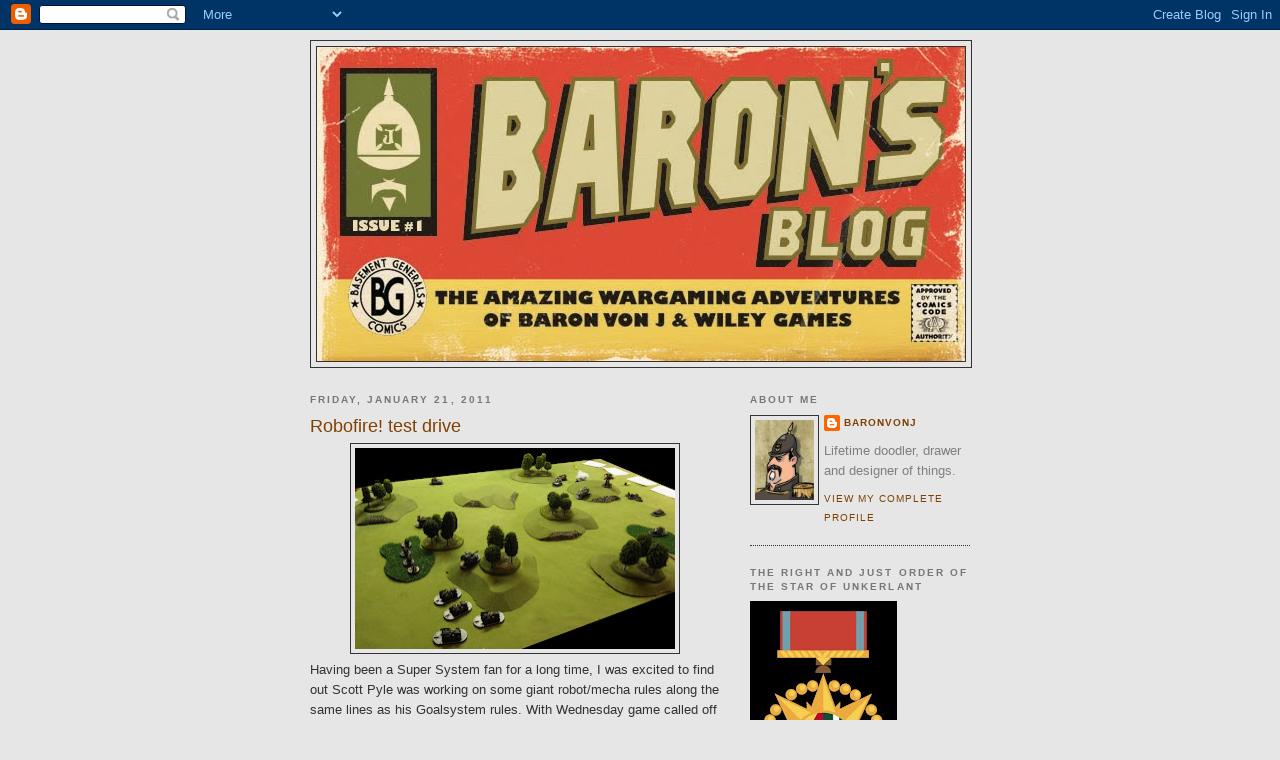

--- FILE ---
content_type: text/html; charset=UTF-8
request_url: https://baronvonj.blogspot.com/2011/01/robofire-test-drive.html
body_size: 27479
content:
<!DOCTYPE html>
<html dir='ltr'>
<head>
<link href='https://www.blogger.com/static/v1/widgets/2944754296-widget_css_bundle.css' rel='stylesheet' type='text/css'/>
<meta content='text/html; charset=UTF-8' http-equiv='Content-Type'/>
<meta content='blogger' name='generator'/>
<link href='https://baronvonj.blogspot.com/favicon.ico' rel='icon' type='image/x-icon'/>
<link href='http://baronvonj.blogspot.com/2011/01/robofire-test-drive.html' rel='canonical'/>
<link rel="alternate" type="application/atom+xml" title="Baron&#39;s Blog - Atom" href="https://baronvonj.blogspot.com/feeds/posts/default" />
<link rel="alternate" type="application/rss+xml" title="Baron&#39;s Blog - RSS" href="https://baronvonj.blogspot.com/feeds/posts/default?alt=rss" />
<link rel="service.post" type="application/atom+xml" title="Baron&#39;s Blog - Atom" href="https://www.blogger.com/feeds/140011610703259305/posts/default" />

<link rel="alternate" type="application/atom+xml" title="Baron&#39;s Blog - Atom" href="https://baronvonj.blogspot.com/feeds/105809419923982663/comments/default" />
<!--Can't find substitution for tag [blog.ieCssRetrofitLinks]-->
<link href='https://blogger.googleusercontent.com/img/b/R29vZ2xl/AVvXsEjE8b8yC8PG5vtCgHF3h6RiEFM42gjvs5M8g2w2qNSXL-MxaP9sGFbc6EJ0dRP61EKTLUAxDnrE26l9Jh5wBME_42vt-c1mNL-P7P3X4iDuGnvQWLI_t2ZITRbuY29iCuxKxpBCytFr7Q/s320/P1200064.JPG' rel='image_src'/>
<meta content='http://baronvonj.blogspot.com/2011/01/robofire-test-drive.html' property='og:url'/>
<meta content='Robofire! test drive' property='og:title'/>
<meta content='Having been a Super System fan for a long time, I was excited to find out Scott Pyle was working on some giant robot/mecha rules along the s...' property='og:description'/>
<meta content='https://blogger.googleusercontent.com/img/b/R29vZ2xl/AVvXsEjE8b8yC8PG5vtCgHF3h6RiEFM42gjvs5M8g2w2qNSXL-MxaP9sGFbc6EJ0dRP61EKTLUAxDnrE26l9Jh5wBME_42vt-c1mNL-P7P3X4iDuGnvQWLI_t2ZITRbuY29iCuxKxpBCytFr7Q/w1200-h630-p-k-no-nu/P1200064.JPG' property='og:image'/>
<title>Baron's Blog: Robofire! test drive</title>
<style id='page-skin-1' type='text/css'><!--
/*
-----------------------------------------------
Blogger Template Style
Name:     Minima Black
Date:     26 Feb 2004
Updated by: Blogger Team
----------------------------------------------- */
/* Use this with templates/template-twocol.html */
body {
background:#e6e6e6;
margin:0;
color:#333333;
font: x-small "Trebuchet MS", Trebuchet, Verdana, Sans-serif;
font-size/* */:/**/small;
font-size: /**/small;
text-align: center;
}
a:link {
color:#804000;
text-decoration:none;
}
a:visited {
color:#aa77aa;
text-decoration:none;
}
a:hover {
color:#804000;
text-decoration:underline;
}
a img {
border-width:0;
}
/* Header
-----------------------------------------------
*/
#header-wrapper {
width:660px;
margin:0 auto 10px;
border:1px solid #333333;
}
#header-inner {
background-position: center;
margin-left: auto;
margin-right: auto;
}
#header {
margin: 5px;
border: 1px solid #333333;
text-align: center;
color:#cccccc;
}
#header h1 {
margin:5px 5px 0;
padding:15px 20px .25em;
line-height:1.2em;
text-transform:uppercase;
letter-spacing:.2em;
font: normal bold 200% 'Trebuchet MS',Trebuchet,Verdana,Sans-serif;
}
#header a {
color:#cccccc;
text-decoration:none;
}
#header a:hover {
color:#cccccc;
}
#header .description {
margin:0 5px 5px;
padding:0 20px 15px;
max-width:700px;
text-transform:uppercase;
letter-spacing:.2em;
line-height: 1.4em;
font: normal normal 78% 'Trebuchet MS', Trebuchet, Verdana, Sans-serif;
color: #777777;
}
#header img {
margin-left: auto;
margin-right: auto;
}
/* Outer-Wrapper
----------------------------------------------- */
#outer-wrapper {
width: 660px;
margin:0 auto;
padding:10px;
text-align:left;
font: normal normal 100% 'Trebuchet MS',Trebuchet,Verdana,Sans-serif;
}
#main-wrapper {
width: 410px;
float: left;
word-wrap: break-word; /* fix for long text breaking sidebar float in IE */
overflow: hidden;     /* fix for long non-text content breaking IE sidebar float */
}
#sidebar-wrapper {
width: 220px;
float: right;
word-wrap: break-word; /* fix for long text breaking sidebar float in IE */
overflow: hidden;     /* fix for long non-text content breaking IE sidebar float */
}
/* Headings
----------------------------------------------- */
h2 {
margin:1.5em 0 .75em;
font:normal bold 78% 'Trebuchet MS',Trebuchet,Arial,Verdana,Sans-serif;
line-height: 1.4em;
text-transform:uppercase;
letter-spacing:.2em;
color:#777777;
}
/* Posts
-----------------------------------------------
*/
h2.date-header {
margin:1.5em 0 .5em;
}
.post {
margin:.5em 0 1.5em;
border-bottom:1px dotted #333333;
padding-bottom:1.5em;
}
.post h3 {
margin:.25em 0 0;
padding:0 0 4px;
font-size:140%;
font-weight:normal;
line-height:1.4em;
color:#804000;
}
.post h3 a, .post h3 a:visited, .post h3 strong {
display:block;
text-decoration:none;
color:#804000;
font-weight:bold;
}
.post h3 strong, .post h3 a:hover {
color:#333333;
}
.post-body {
margin:0 0 .75em;
line-height:1.6em;
}
.post-body blockquote {
line-height:1.3em;
}
.post-footer {
margin: .75em 0;
color:#777777;
text-transform:uppercase;
letter-spacing:.1em;
font: normal normal 78% 'Trebuchet MS', Trebuchet, Arial, Verdana, Sans-serif;
line-height: 1.4em;
}
.comment-link {
margin-left:.6em;
}
.post img, table.tr-caption-container {
padding:4px;
border:1px solid #333333;
}
.tr-caption-container img {
border: none;
padding: 0;
}
.post blockquote {
margin:1em 20px;
}
.post blockquote p {
margin:.75em 0;
}
/* Comments
----------------------------------------------- */
#comments h4 {
margin:1em 0;
font-weight: bold;
line-height: 1.4em;
text-transform:uppercase;
letter-spacing:.2em;
color: #777777;
}
#comments-block {
margin:1em 0 1.5em;
line-height:1.6em;
}
#comments-block .comment-author {
margin:.5em 0;
}
#comments-block .comment-body {
margin:.25em 0 0;
}
#comments-block .comment-footer {
margin:-.25em 0 2em;
line-height: 1.4em;
text-transform:uppercase;
letter-spacing:.1em;
}
#comments-block .comment-body p {
margin:0 0 .75em;
}
.deleted-comment {
font-style:italic;
color:gray;
}
.feed-links {
clear: both;
line-height: 2.5em;
}
#blog-pager-newer-link {
float: left;
}
#blog-pager-older-link {
float: right;
}
#blog-pager {
text-align: center;
}
/* Sidebar Content
----------------------------------------------- */
.sidebar {
color: #808080;
line-height: 1.5em;
}
.sidebar ul {
list-style:none;
margin:0 0 0;
padding:0 0 0;
}
.sidebar li {
margin:0;
padding-top:0;
padding-right:0;
padding-bottom:.25em;
padding-left:15px;
text-indent:-15px;
line-height:1.5em;
}
.sidebar .widget, .main .widget {
border-bottom:1px dotted #333333;
margin:0 0 1.5em;
padding:0 0 1.5em;
}
.main .Blog {
border-bottom-width: 0;
}
/* Profile
----------------------------------------------- */
.profile-img {
float: left;
margin-top: 0;
margin-right: 5px;
margin-bottom: 5px;
margin-left: 0;
padding: 4px;
border: 1px solid #333333;
}
.profile-data {
margin:0;
text-transform:uppercase;
letter-spacing:.1em;
font: normal normal 78% 'Trebuchet MS', Trebuchet, Arial, Verdana, Sans-serif;
color: #777777;
font-weight: bold;
line-height: 1.6em;
}
.profile-datablock {
margin:.5em 0 .5em;
}
.profile-textblock {
margin: 0.5em 0;
line-height: 1.6em;
}
.profile-link {
font: normal normal 78% 'Trebuchet MS', Trebuchet, Arial, Verdana, Sans-serif;
text-transform: uppercase;
letter-spacing: .1em;
}
/* Footer
----------------------------------------------- */
#footer {
width:660px;
clear:both;
margin:0 auto;
padding-top:15px;
line-height: 1.6em;
text-transform:uppercase;
letter-spacing:.1em;
text-align: center;
}

--></style>
<link href='https://www.blogger.com/dyn-css/authorization.css?targetBlogID=140011610703259305&amp;zx=20e356da-e561-4751-83bc-225ca8738d55' media='none' onload='if(media!=&#39;all&#39;)media=&#39;all&#39;' rel='stylesheet'/><noscript><link href='https://www.blogger.com/dyn-css/authorization.css?targetBlogID=140011610703259305&amp;zx=20e356da-e561-4751-83bc-225ca8738d55' rel='stylesheet'/></noscript>
<meta name='google-adsense-platform-account' content='ca-host-pub-1556223355139109'/>
<meta name='google-adsense-platform-domain' content='blogspot.com'/>

</head>
<body>
<div class='navbar section' id='navbar'><div class='widget Navbar' data-version='1' id='Navbar1'><script type="text/javascript">
    function setAttributeOnload(object, attribute, val) {
      if(window.addEventListener) {
        window.addEventListener('load',
          function(){ object[attribute] = val; }, false);
      } else {
        window.attachEvent('onload', function(){ object[attribute] = val; });
      }
    }
  </script>
<div id="navbar-iframe-container"></div>
<script type="text/javascript" src="https://apis.google.com/js/platform.js"></script>
<script type="text/javascript">
      gapi.load("gapi.iframes:gapi.iframes.style.bubble", function() {
        if (gapi.iframes && gapi.iframes.getContext) {
          gapi.iframes.getContext().openChild({
              url: 'https://www.blogger.com/navbar/140011610703259305?po\x3d105809419923982663\x26origin\x3dhttps://baronvonj.blogspot.com',
              where: document.getElementById("navbar-iframe-container"),
              id: "navbar-iframe"
          });
        }
      });
    </script><script type="text/javascript">
(function() {
var script = document.createElement('script');
script.type = 'text/javascript';
script.src = '//pagead2.googlesyndication.com/pagead/js/google_top_exp.js';
var head = document.getElementsByTagName('head')[0];
if (head) {
head.appendChild(script);
}})();
</script>
</div></div>
<div id='outer-wrapper'><div id='wrap2'>
<!-- skip links for text browsers -->
<span id='skiplinks' style='display:none;'>
<a href='#main'>skip to main </a> |
      <a href='#sidebar'>skip to sidebar</a>
</span>
<div id='header-wrapper'>
<div class='header section' id='header'><div class='widget Header' data-version='1' id='Header1'>
<div id='header-inner'>
<a href='https://baronvonj.blogspot.com/' style='display: block'>
<img alt='Baron&#39;s Blog' height='314px; ' id='Header1_headerimg' src='https://blogger.googleusercontent.com/img/b/R29vZ2xl/AVvXsEisP6HXfh-iqT0IJRsCegIacsckceVXFT9kT9Sg37mWS4tHXqEiV_kaOXL7qCiS-Jp8hHQPUWeiqjq_x5ZYwxUIsS-UEfVyniDHDHu7nhyphenhyphenGAowwaVSwmODUfmoRHWelV6nKXLSx6DH7XA/s1600/BARONSBLOG_signage.jpg' style='display: block' width='648px; '/>
</a>
</div>
</div></div>
</div>
<div id='content-wrapper'>
<div id='crosscol-wrapper' style='text-align:center'>
<div class='crosscol no-items section' id='crosscol'></div>
</div>
<div id='main-wrapper'>
<div class='main section' id='main'><div class='widget Blog' data-version='1' id='Blog1'>
<div class='blog-posts hfeed'>

          <div class="date-outer">
        
<h2 class='date-header'><span>Friday, January 21, 2011</span></h2>

          <div class="date-posts">
        
<div class='post-outer'>
<div class='post hentry uncustomized-post-template' itemprop='blogPost' itemscope='itemscope' itemtype='http://schema.org/BlogPosting'>
<meta content='https://blogger.googleusercontent.com/img/b/R29vZ2xl/AVvXsEjE8b8yC8PG5vtCgHF3h6RiEFM42gjvs5M8g2w2qNSXL-MxaP9sGFbc6EJ0dRP61EKTLUAxDnrE26l9Jh5wBME_42vt-c1mNL-P7P3X4iDuGnvQWLI_t2ZITRbuY29iCuxKxpBCytFr7Q/s320/P1200064.JPG' itemprop='image_url'/>
<meta content='140011610703259305' itemprop='blogId'/>
<meta content='105809419923982663' itemprop='postId'/>
<a name='105809419923982663'></a>
<h3 class='post-title entry-title' itemprop='name'>
Robofire! test drive
</h3>
<div class='post-header'>
<div class='post-header-line-1'></div>
</div>
<div class='post-body entry-content' id='post-body-105809419923982663' itemprop='description articleBody'>
<div class="separator" style="clear: both; text-align: center;"><a href="https://blogger.googleusercontent.com/img/b/R29vZ2xl/AVvXsEjE8b8yC8PG5vtCgHF3h6RiEFM42gjvs5M8g2w2qNSXL-MxaP9sGFbc6EJ0dRP61EKTLUAxDnrE26l9Jh5wBME_42vt-c1mNL-P7P3X4iDuGnvQWLI_t2ZITRbuY29iCuxKxpBCytFr7Q/s1600/P1200064.JPG" imageanchor="1" style="margin-left: 1em; margin-right: 1em;"><img border="0" height="201" src="https://blogger.googleusercontent.com/img/b/R29vZ2xl/AVvXsEjE8b8yC8PG5vtCgHF3h6RiEFM42gjvs5M8g2w2qNSXL-MxaP9sGFbc6EJ0dRP61EKTLUAxDnrE26l9Jh5wBME_42vt-c1mNL-P7P3X4iDuGnvQWLI_t2ZITRbuY29iCuxKxpBCytFr7Q/s320/P1200064.JPG" width="320" /></a></div>Having been a Super System fan for a long time, I was excited to find out Scott Pyle was working on some giant robot/mecha rules along the same lines as his Goalsystem rules. With Wednesday game called off because of weather, I called <a href="http://leadaddict.blogspot.com/">Lead Addict</a>, to come over and try Robofire out.<br />
I was already familiar with Goalsystem mechanics, so that part was easy. I spent about a 1/2 hour doing some quick and dirty stats for the old Mechwarrior figs I ordered (all units involved cost me about $15). I haven't rebased or repainted anything, because I really wanted to try the rules before diving in too crazy in miniatures.<br />
I also didn't bother to try and balance the forces point-wise, I just went on looks as to what systems each miniature should have. Basically, each size unit has a number of Attack dice, and a number of Defense dice. Attacker rolls, adding up his successes. defender rolls and does the same. If the attacker scores more, the defender takes the difference in hits. Simple?<br />
The battle started with my Anti-tank gun taking out, you guessed it, an enemy tank. There was some long range skirmishing to little effect. Defenders get bonuses to their Defense dice and longer ranges, the attacker gets dice at closer ranges. Again, a simple mechanic that gives the player a reason to risk getting in close.<br />
<div class="separator" style="clear: both; text-align: center;"><a href="https://blogger.googleusercontent.com/img/b/R29vZ2xl/AVvXsEi2MU042zWZMhY2ItmwX_02XrPTPIX-MgJ9KRTPebz9K_Ij4A_lhlhNYNI0uOkIsDWbMImBOVxZTmTBfyiSs_VmDQqadkSLO7ZgOG4obcLtM4PSKo2ReEnX03xK5435dwQpzwgHMWnkqg/s1600/P1200065.JPG" imageanchor="1" style="margin-left: 1em; margin-right: 1em;"><img border="0" height="240" src="https://blogger.googleusercontent.com/img/b/R29vZ2xl/AVvXsEi2MU042zWZMhY2ItmwX_02XrPTPIX-MgJ9KRTPebz9K_Ij4A_lhlhNYNI0uOkIsDWbMImBOVxZTmTBfyiSs_VmDQqadkSLO7ZgOG4obcLtM4PSKo2ReEnX03xK5435dwQpzwgHMWnkqg/s320/P1200065.JPG" width="320" /></a></div>The fight raged back and forth and went really quick, which I liked. This would be an excellent convention game, which is essentially what I have every week with 6-8 players. Eventually I had knocked out most of Leady's tanks, and it was over. Over all, a great game. But, then again, I'm bias for Goalsystem.<br />
Liked: Speed and easy to teach the rules. I think with some more added "fluff" to differentiate all the myriad vehicles available, it would be even more fun.<br />
Disliked: No rules for morale yet, I'm sure Scott is working on it. Biggest beef though, is with the infantry. Horribly slow (yes, I could get transport, but what fun driving around trucks?). Also too vulnerable. Even in today's warfare combined arms is still the core. Tanks are very vulnerable without infantry support. Any militia unit with a rocket launcher could take out a giant robot with a shot to the legs. I could make the infantry "Tough" giving them more than one hit, "Jump" capable, and "Anti-Tank" capable, but then they cost as much as a tank. Also ranges are the the same. Infantry can shoot just as far as the Mega-tank using a particle accelerator.<br />
But, for a work in progress I am impressed. We both decided these rules might be the cure for all those Heavy Gear mechs we have (can you say "hundreds?"). Now there;s a company that put out great figs and turd rules. But, I digress.<br />
I'm definitely buying more, rebasing and repainting to play again, both with "Robofire!" and Future war Commander.<br />
<br />
<i>Update: Looks like we hit 70 followers! Welcome!</i>
<div style='clear: both;'></div>
</div>
<div class='post-footer'>
<div class='post-footer-line post-footer-line-1'>
<span class='post-author vcard'>
Posted by
<span class='fn' itemprop='author' itemscope='itemscope' itemtype='http://schema.org/Person'>
<meta content='https://www.blogger.com/profile/13339350668111081119' itemprop='url'/>
<a class='g-profile' href='https://www.blogger.com/profile/13339350668111081119' rel='author' title='author profile'>
<span itemprop='name'>BaronVonJ</span>
</a>
</span>
</span>
<span class='post-timestamp'>
at
<meta content='http://baronvonj.blogspot.com/2011/01/robofire-test-drive.html' itemprop='url'/>
<a class='timestamp-link' href='https://baronvonj.blogspot.com/2011/01/robofire-test-drive.html' rel='bookmark' title='permanent link'><abbr class='published' itemprop='datePublished' title='2011-01-21T08:17:00-06:00'>8:17&#8239;AM</abbr></a>
</span>
<span class='post-comment-link'>
</span>
<span class='post-icons'>
<span class='item-action'>
<a href='https://www.blogger.com/email-post/140011610703259305/105809419923982663' title='Email Post'>
<img alt='' class='icon-action' height='13' src='https://resources.blogblog.com/img/icon18_email.gif' width='18'/>
</a>
</span>
<span class='item-control blog-admin pid-2043300802'>
<a href='https://www.blogger.com/post-edit.g?blogID=140011610703259305&postID=105809419923982663&from=pencil' title='Edit Post'>
<img alt='' class='icon-action' height='18' src='https://resources.blogblog.com/img/icon18_edit_allbkg.gif' width='18'/>
</a>
</span>
</span>
<div class='post-share-buttons goog-inline-block'>
</div>
</div>
<div class='post-footer-line post-footer-line-2'>
<span class='post-labels'>
Labels:
<a href='https://baronvonj.blogspot.com/search/label/Robofire' rel='tag'>Robofire</a>
</span>
</div>
<div class='post-footer-line post-footer-line-3'>
<span class='post-location'>
</span>
</div>
</div>
</div>
<div class='comments' id='comments'>
<a name='comments'></a>
<h4>6 comments:</h4>
<div id='Blog1_comments-block-wrapper'>
<dl class='avatar-comment-indent' id='comments-block'>
<dt class='comment-author ' id='c7715715250425397265'>
<a name='c7715715250425397265'></a>
<div class="avatar-image-container vcard"><span dir="ltr"><a href="https://www.blogger.com/profile/08643491376746930583" target="" rel="nofollow" onclick="" class="avatar-hovercard" id="av-7715715250425397265-08643491376746930583"><img src="https://resources.blogblog.com/img/blank.gif" width="35" height="35" class="delayLoad" style="display: none;" longdesc="//1.bp.blogspot.com/_yCCnDAufRqg/SXp6rzjZc3I/AAAAAAAAAZ4/VPfpJCIUYp0/S45-s35/lead%2Baddict%2Blogo.jpg" alt="" title="Lead Addict">

<noscript><img src="//1.bp.blogspot.com/_yCCnDAufRqg/SXp6rzjZc3I/AAAAAAAAAZ4/VPfpJCIUYp0/S45-s35/lead%2Baddict%2Blogo.jpg" width="35" height="35" class="photo" alt=""></noscript></a></span></div>
<a href='https://www.blogger.com/profile/08643491376746930583' rel='nofollow'>Lead Addict</a>
said...
</dt>
<dd class='comment-body' id='Blog1_cmt-7715715250425397265'>
<p>
It was very fun. Scott is on to something with the rules. Needs lots of tweaks, but thats what playtesting is for.<br /><br />I already started stting up the Gears.<br /><br />Got the Defense, Move, size done on the five primary Gears for the North and the South last night I was so jazzed up about it.
</p>
</dd>
<dd class='comment-footer'>
<span class='comment-timestamp'>
<a href='https://baronvonj.blogspot.com/2011/01/robofire-test-drive.html?showComment=1295628355803#c7715715250425397265' title='comment permalink'>
January 21, 2011 at 10:45&#8239;AM
</a>
<span class='item-control blog-admin pid-952235805'>
<a class='comment-delete' href='https://www.blogger.com/comment/delete/140011610703259305/7715715250425397265' title='Delete Comment'>
<img src='https://resources.blogblog.com/img/icon_delete13.gif'/>
</a>
</span>
</span>
</dd>
<dt class='comment-author ' id='c2818942828504381858'>
<a name='c2818942828504381858'></a>
<div class="avatar-image-container avatar-stock"><span dir="ltr"><a href="https://www.blogger.com/profile/12927162285224441677" target="" rel="nofollow" onclick="" class="avatar-hovercard" id="av-2818942828504381858-12927162285224441677"><img src="//www.blogger.com/img/blogger_logo_round_35.png" width="35" height="35" alt="" title="Will Scarvie">

</a></span></div>
<a href='https://www.blogger.com/profile/12927162285224441677' rel='nofollow'>Will Scarvie</a>
said...
</dt>
<dd class='comment-body' id='Blog1_cmt-2818942828504381858'>
<p>
So, are these rules available?  If so, could you point me toward where to find them please?
</p>
</dd>
<dd class='comment-footer'>
<span class='comment-timestamp'>
<a href='https://baronvonj.blogspot.com/2011/01/robofire-test-drive.html?showComment=1295729219095#c2818942828504381858' title='comment permalink'>
January 22, 2011 at 2:46&#8239;PM
</a>
<span class='item-control blog-admin pid-1887974446'>
<a class='comment-delete' href='https://www.blogger.com/comment/delete/140011610703259305/2818942828504381858' title='Delete Comment'>
<img src='https://resources.blogblog.com/img/icon_delete13.gif'/>
</a>
</span>
</span>
</dd>
<dt class='comment-author blog-author' id='c2834091438088603155'>
<a name='c2834091438088603155'></a>
<div class="avatar-image-container vcard"><span dir="ltr"><a href="https://www.blogger.com/profile/13339350668111081119" target="" rel="nofollow" onclick="" class="avatar-hovercard" id="av-2834091438088603155-13339350668111081119"><img src="https://resources.blogblog.com/img/blank.gif" width="35" height="35" class="delayLoad" style="display: none;" longdesc="//blogger.googleusercontent.com/img/b/R29vZ2xl/AVvXsEgWMbJ5w7nE1myKzhV3DaXkWSQzW5g3VdWhAxh6E9Xvb7yRuwhTc3y8x5CdtIZaTGonmzTmROo5XSPgzQd8JY5lEj40htuB2wTCpIZnHbsSTcvakCDBCR5kD9FgTcYsmA/s45-c/crop0088.jpg" alt="" title="BaronVonJ">

<noscript><img src="//blogger.googleusercontent.com/img/b/R29vZ2xl/AVvXsEgWMbJ5w7nE1myKzhV3DaXkWSQzW5g3VdWhAxh6E9Xvb7yRuwhTc3y8x5CdtIZaTGonmzTmROo5XSPgzQd8JY5lEj40htuB2wTCpIZnHbsSTcvakCDBCR5kD9FgTcYsmA/s45-c/crop0088.jpg" width="35" height="35" class="photo" alt=""></noscript></a></span></div>
<a href='https://www.blogger.com/profile/13339350668111081119' rel='nofollow'>BaronVonJ</a>
said...
</dt>
<dd class='comment-body' id='Blog1_cmt-2834091438088603155'>
<p>
I would try to contact Scott R Pyle thru his blog. I&#39;m not sure how much he wants them out at this stage:<br />http://four-color-figures.blogspot.com/
</p>
</dd>
<dd class='comment-footer'>
<span class='comment-timestamp'>
<a href='https://baronvonj.blogspot.com/2011/01/robofire-test-drive.html?showComment=1295873438366#c2834091438088603155' title='comment permalink'>
January 24, 2011 at 6:50&#8239;AM
</a>
<span class='item-control blog-admin pid-2043300802'>
<a class='comment-delete' href='https://www.blogger.com/comment/delete/140011610703259305/2834091438088603155' title='Delete Comment'>
<img src='https://resources.blogblog.com/img/icon_delete13.gif'/>
</a>
</span>
</span>
</dd>
<dt class='comment-author ' id='c5339729928769484890'>
<a name='c5339729928769484890'></a>
<div class="avatar-image-container vcard"><span dir="ltr"><a href="https://www.blogger.com/profile/13067654295555165361" target="" rel="nofollow" onclick="" class="avatar-hovercard" id="av-5339729928769484890-13067654295555165361"><img src="https://resources.blogblog.com/img/blank.gif" width="35" height="35" class="delayLoad" style="display: none;" longdesc="//blogger.googleusercontent.com/img/b/R29vZ2xl/AVvXsEgZjcq7EyUgJ9V70-E0hBHK6tTptiLAIJYKaMdhMO13J7hRl2JTFaX7J3ckrtbyg2fbZrmCAFPSpVX4ckJeiq3A34ZAtiF379fZnDvATEwHsTPAlM7gamj7Melg-a-XnQ/s45-c/afavatar.JPG" alt="" title="Scott P.">

<noscript><img src="//blogger.googleusercontent.com/img/b/R29vZ2xl/AVvXsEgZjcq7EyUgJ9V70-E0hBHK6tTptiLAIJYKaMdhMO13J7hRl2JTFaX7J3ckrtbyg2fbZrmCAFPSpVX4ckJeiq3A34ZAtiF379fZnDvATEwHsTPAlM7gamj7Melg-a-XnQ/s45-c/afavatar.JPG" width="35" height="35" class="photo" alt=""></noscript></a></span></div>
<a href='https://www.blogger.com/profile/13067654295555165361' rel='nofollow'>Scott P.</a>
said...
</dt>
<dd class='comment-body' id='Blog1_cmt-5339729928769484890'>
<p>
If you want to give them a try, contact me at srpyle at gmail . com <br /><br />Thanks!
</p>
</dd>
<dd class='comment-footer'>
<span class='comment-timestamp'>
<a href='https://baronvonj.blogspot.com/2011/01/robofire-test-drive.html?showComment=1295966696661#c5339729928769484890' title='comment permalink'>
January 25, 2011 at 8:44&#8239;AM
</a>
<span class='item-control blog-admin pid-860676956'>
<a class='comment-delete' href='https://www.blogger.com/comment/delete/140011610703259305/5339729928769484890' title='Delete Comment'>
<img src='https://resources.blogblog.com/img/icon_delete13.gif'/>
</a>
</span>
</span>
</dd>
<dt class='comment-author ' id='c6070999852159566289'>
<a name='c6070999852159566289'></a>
<div class="avatar-image-container vcard"><span dir="ltr"><a href="https://www.blogger.com/profile/01808052726738684756" target="" rel="nofollow" onclick="" class="avatar-hovercard" id="av-6070999852159566289-01808052726738684756"><img src="https://resources.blogblog.com/img/blank.gif" width="35" height="35" class="delayLoad" style="display: none;" longdesc="//2.bp.blogspot.com/-NbZgXRcIIvQ/Y7tEadDfqgI/AAAAAAAGM9E/5TIBBalNvGEjYFXnU59sA7uvIzjcJv_UwCK4BGAYYCw/s35/DSC01640.JPG" alt="" title="inrepose">

<noscript><img src="//2.bp.blogspot.com/-NbZgXRcIIvQ/Y7tEadDfqgI/AAAAAAAGM9E/5TIBBalNvGEjYFXnU59sA7uvIzjcJv_UwCK4BGAYYCw/s35/DSC01640.JPG" width="35" height="35" class="photo" alt=""></noscript></a></span></div>
<a href='https://www.blogger.com/profile/01808052726738684756' rel='nofollow'>inrepose</a>
said...
</dt>
<dd class='comment-body' id='Blog1_cmt-6070999852159566289'>
<p>
I am being a bit cheeky dropping a note in here but I wanted to highlight the fact that Gruntz rules are built for Mecha and you can design you own http://www.gruntz.biz/2010/12/15mm-mechs.html  <br /><br />If you are interested I will send you the latest PDF which has the mecha, tanks and troop builders included.
</p>
</dd>
<dd class='comment-footer'>
<span class='comment-timestamp'>
<a href='https://baronvonj.blogspot.com/2011/01/robofire-test-drive.html?showComment=1297336983470#c6070999852159566289' title='comment permalink'>
February 10, 2011 at 5:23&#8239;AM
</a>
<span class='item-control blog-admin pid-736896665'>
<a class='comment-delete' href='https://www.blogger.com/comment/delete/140011610703259305/6070999852159566289' title='Delete Comment'>
<img src='https://resources.blogblog.com/img/icon_delete13.gif'/>
</a>
</span>
</span>
</dd>
<dt class='comment-author blog-author' id='c1197653951845222654'>
<a name='c1197653951845222654'></a>
<div class="avatar-image-container vcard"><span dir="ltr"><a href="https://www.blogger.com/profile/13339350668111081119" target="" rel="nofollow" onclick="" class="avatar-hovercard" id="av-1197653951845222654-13339350668111081119"><img src="https://resources.blogblog.com/img/blank.gif" width="35" height="35" class="delayLoad" style="display: none;" longdesc="//blogger.googleusercontent.com/img/b/R29vZ2xl/AVvXsEgWMbJ5w7nE1myKzhV3DaXkWSQzW5g3VdWhAxh6E9Xvb7yRuwhTc3y8x5CdtIZaTGonmzTmROo5XSPgzQd8JY5lEj40htuB2wTCpIZnHbsSTcvakCDBCR5kD9FgTcYsmA/s45-c/crop0088.jpg" alt="" title="BaronVonJ">

<noscript><img src="//blogger.googleusercontent.com/img/b/R29vZ2xl/AVvXsEgWMbJ5w7nE1myKzhV3DaXkWSQzW5g3VdWhAxh6E9Xvb7yRuwhTc3y8x5CdtIZaTGonmzTmROo5XSPgzQd8JY5lEj40htuB2wTCpIZnHbsSTcvakCDBCR5kD9FgTcYsmA/s45-c/crop0088.jpg" width="35" height="35" class="photo" alt=""></noscript></a></span></div>
<a href='https://www.blogger.com/profile/13339350668111081119' rel='nofollow'>BaronVonJ</a>
said...
</dt>
<dd class='comment-body' id='Blog1_cmt-1197653951845222654'>
<p>
Please do!<br />-J
</p>
</dd>
<dd class='comment-footer'>
<span class='comment-timestamp'>
<a href='https://baronvonj.blogspot.com/2011/01/robofire-test-drive.html?showComment=1297976355858#c1197653951845222654' title='comment permalink'>
February 17, 2011 at 2:59&#8239;PM
</a>
<span class='item-control blog-admin pid-2043300802'>
<a class='comment-delete' href='https://www.blogger.com/comment/delete/140011610703259305/1197653951845222654' title='Delete Comment'>
<img src='https://resources.blogblog.com/img/icon_delete13.gif'/>
</a>
</span>
</span>
</dd>
</dl>
</div>
<p class='comment-footer'>
<a href='https://www.blogger.com/comment/fullpage/post/140011610703259305/105809419923982663' onclick=''>Post a Comment</a>
</p>
</div>
</div>

        </div></div>
      
</div>
<div class='blog-pager' id='blog-pager'>
<span id='blog-pager-newer-link'>
<a class='blog-pager-newer-link' href='https://baronvonj.blogspot.com/2011/01/places-dark-and-deep.html' id='Blog1_blog-pager-newer-link' title='Newer Post'>Newer Post</a>
</span>
<span id='blog-pager-older-link'>
<a class='blog-pager-older-link' href='https://baronvonj.blogspot.com/2011/01/snowed-in.html' id='Blog1_blog-pager-older-link' title='Older Post'>Older Post</a>
</span>
<a class='home-link' href='https://baronvonj.blogspot.com/'>Home</a>
</div>
<div class='clear'></div>
<div class='post-feeds'>
<div class='feed-links'>
Subscribe to:
<a class='feed-link' href='https://baronvonj.blogspot.com/feeds/105809419923982663/comments/default' target='_blank' type='application/atom+xml'>Post Comments (Atom)</a>
</div>
</div>
</div></div>
</div>
<div id='sidebar-wrapper'>
<div class='sidebar section' id='sidebar'><div class='widget Profile' data-version='1' id='Profile1'>
<h2>About Me</h2>
<div class='widget-content'>
<a href='https://www.blogger.com/profile/13339350668111081119'><img alt='My photo' class='profile-img' height='80' src='//blogger.googleusercontent.com/img/b/R29vZ2xl/AVvXsEgWMbJ5w7nE1myKzhV3DaXkWSQzW5g3VdWhAxh6E9Xvb7yRuwhTc3y8x5CdtIZaTGonmzTmROo5XSPgzQd8JY5lEj40htuB2wTCpIZnHbsSTcvakCDBCR5kD9FgTcYsmA/s220/crop0088.jpg' width='59'/></a>
<dl class='profile-datablock'>
<dt class='profile-data'>
<a class='profile-name-link g-profile' href='https://www.blogger.com/profile/13339350668111081119' rel='author' style='background-image: url(//www.blogger.com/img/logo-16.png);'>
BaronVonJ
</a>
</dt>
<dd class='profile-textblock'>Lifetime doodler, drawer and designer of things.</dd>
</dl>
<a class='profile-link' href='https://www.blogger.com/profile/13339350668111081119' rel='author'>View my complete profile</a>
<div class='clear'></div>
</div>
</div><div class='widget Image' data-version='1' id='Image1'>
<h2>The Right and Just Order of the Star of Unkerlant</h2>
<div class='widget-content'>
<img alt='The Right and Just Order of the Star of Unkerlant' height='220' id='Image1_img' src='https://blogger.googleusercontent.com/img/b/R29vZ2xl/AVvXsEhYUNBiON4QVuvvHM2TRwkYavAcm7yRWO_EuYCRddA_oHj8fZ56KmAo4wZnFDV2ShNIubPZPOdp1pbKLC4PYx2violRo2dpXv7Grt9H6t06NPsZpLoPTv9pUGCI__VbOEa56cjmpCAgww/s220/star.jpg' width='147'/>
<br/>
</div>
<div class='clear'></div>
</div><div class='widget Image' data-version='1' id='Image2'>
<h2>Order of the Goblet</h2>
<div class='widget-content'>
<img alt='Order of the Goblet' height='146' id='Image2_img' src='//2.bp.blogspot.com/_zYEX4y2aomk/StTk-2EMB5I/AAAAAAAAA8w/nDInQ1-6aUE/S220/Order+of+the+Goblet2.jpg' width='150'/>
<br/>
<span class='caption'>Awarded by the Reich Duchy of Beerstein</span>
</div>
<div class='clear'></div>
</div><div class='widget Followers' data-version='1' id='Followers1'>
<h2 class='title'>Followers of zee Baron</h2>
<div class='widget-content'>
<div id='Followers1-wrapper'>
<div style='margin-right:2px;'>
<div><script type="text/javascript" src="https://apis.google.com/js/platform.js"></script>
<div id="followers-iframe-container"></div>
<script type="text/javascript">
    window.followersIframe = null;
    function followersIframeOpen(url) {
      gapi.load("gapi.iframes", function() {
        if (gapi.iframes && gapi.iframes.getContext) {
          window.followersIframe = gapi.iframes.getContext().openChild({
            url: url,
            where: document.getElementById("followers-iframe-container"),
            messageHandlersFilter: gapi.iframes.CROSS_ORIGIN_IFRAMES_FILTER,
            messageHandlers: {
              '_ready': function(obj) {
                window.followersIframe.getIframeEl().height = obj.height;
              },
              'reset': function() {
                window.followersIframe.close();
                followersIframeOpen("https://www.blogger.com/followers/frame/140011610703259305?colors\x3dCgt0cmFuc3BhcmVudBILdHJhbnNwYXJlbnQaByM4MDgwODAiByM4MDQwMDAqByNlNmU2ZTYyByM4MDQwMDA6ByM4MDgwODBCByM4MDQwMDBKByM3Nzc3NzdSByM4MDQwMDBaC3RyYW5zcGFyZW50\x26pageSize\x3d21\x26hl\x3den\x26origin\x3dhttps://baronvonj.blogspot.com");
              },
              'open': function(url) {
                window.followersIframe.close();
                followersIframeOpen(url);
              }
            }
          });
        }
      });
    }
    followersIframeOpen("https://www.blogger.com/followers/frame/140011610703259305?colors\x3dCgt0cmFuc3BhcmVudBILdHJhbnNwYXJlbnQaByM4MDgwODAiByM4MDQwMDAqByNlNmU2ZTYyByM4MDQwMDA6ByM4MDgwODBCByM4MDQwMDBKByM3Nzc3NzdSByM4MDQwMDBaC3RyYW5zcGFyZW50\x26pageSize\x3d21\x26hl\x3den\x26origin\x3dhttps://baronvonj.blogspot.com");
  </script></div>
</div>
</div>
<div class='clear'></div>
</div>
</div><div class='widget BlogList' data-version='1' id='BlogList1'>
<h2 class='title'>Zee Baron's Favorite Blogs</h2>
<div class='widget-content'>
<div class='blog-list-container' id='BlogList1_container'>
<ul id='BlogList1_blogs'>
<li style='display: block;'>
<div class='blog-icon'>
</div>
<div class='blog-content'>
<div class='blog-title'>
<a href='http://jimswargamesworkbench.blogspot.com/' target='_blank'>
Jim's Wargames Workbench</a>
</div>
<div class='item-content'>
<div class='item-thumbnail'>
<a href='http://jimswargamesworkbench.blogspot.com/' target='_blank'>
<img alt='' border='0' height='72' src='https://blogger.googleusercontent.com/img/b/R29vZ2xl/AVvXsEgLYFbyDRn9qt2OehcSGYsGOcyweAfyUGfIfS2e4YUFuIBt1YcgjBk_ySgVDelSaFryJ5uoeUQ_5GMpYSe8kno9DMs6FMie8LXbjyKOpJZwrujrwbB0q75N2fNP3J7OlqSH-R9IzDhlRh9LrDqCybpB2nzD_W3C9Rn4mQmMorPpc6BqOpao9H90C3VHc7uk/s72-w400-h255-c/1000026492.jpg' width='72'/>
</a>
</div>
<span class='item-title'>
<a href='http://jimswargamesworkbench.blogspot.com/2026/01/bag-hun-spanish-civil-war-scenario.html' target='_blank'>
Bag the Hun Spanish Civil War Scenario Project
</a>
</span>
<div class='item-time'>
1 day ago
</div>
</div>
</div>
<div style='clear: both;'></div>
</li>
<li style='display: block;'>
<div class='blog-icon'>
</div>
<div class='blog-content'>
<div class='blog-title'>
<a href='http://ludstuff.blogspot.com/' target='_blank'>
LUDstuff!</a>
</div>
<div class='item-content'>
<div class='item-thumbnail'>
<a href='http://ludstuff.blogspot.com/' target='_blank'>
<img alt='' border='0' height='72' src='https://blogger.googleusercontent.com/img/b/R29vZ2xl/AVvXsEjl1Yj8tUOsjOialFnO7sDSbO3ElSbSonAYeCbnRe-8UAFdzSpwdxXBzKT2xBItEQ8wGg6D-zc63xQZ6NFmI8XN0zDGbxJSkkvw9j78uohWnn0eUTflMQWDfijvW577wZQKTQQK_FoosDxLfOv0OUe81UezlntbPeYxOKlJ1yBbHroZ7CpCq4Fbi4FADwCg/s72-w400-h323-c/Postcard%2078.jpg' width='72'/>
</a>
</div>
<span class='item-title'>
<a href='http://ludstuff.blogspot.com/2026/01/chalk-art-postcard-78_15.html' target='_blank'>
Chalk Art - "Postcard #78"
</a>
</span>
<div class='item-time'>
2 days ago
</div>
</div>
</div>
<div style='clear: both;'></div>
</li>
<li style='display: block;'>
<div class='blog-icon'>
</div>
<div class='blog-content'>
<div class='blog-title'>
<a href='http://talesfromfarpoint.blogspot.com/' target='_blank'>
Tales From Farpoint</a>
</div>
<div class='item-content'>
<div class='item-thumbnail'>
<a href='http://talesfromfarpoint.blogspot.com/' target='_blank'>
<img alt='' border='0' height='72' src='https://blogger.googleusercontent.com/img/b/R29vZ2xl/AVvXsEijG84Ctrb3M0r_2Ui7I2ZiTB5hfX_Jeyh0bVpdNUq3u1JSezOs3bo9Wk9u1SBDVPCMcKArXFFcQThdkLVX2aHDobLWDQCS3xeYq5qzxJ3SZoysrF6T6oWN3cswgiUY7mi1dEZnRZVwt0kva5VzOSI4ILo89jsQRPjZfpaLCzJBZHDfYGjmDmetENFmR0oc/s72-w400-h321-c/IMG_0940.jpeg' width='72'/>
</a>
</div>
<span class='item-title'>
<a href='http://talesfromfarpoint.blogspot.com/2026/01/star-mogul-farpoint-salvage.html' target='_blank'>
Star Mogul: Farpoint Salvage
</a>
</span>
<div class='item-time'>
2 days ago
</div>
</div>
</div>
<div style='clear: both;'></div>
</li>
<li style='display: block;'>
<div class='blog-icon'>
</div>
<div class='blog-content'>
<div class='blog-title'>
<a href='https://robhawkinshobby.blogspot.com/' target='_blank'>
Rob Hawkins Hobby</a>
</div>
<div class='item-content'>
<div class='item-thumbnail'>
<a href='https://robhawkinshobby.blogspot.com/' target='_blank'>
<img alt='' border='0' height='72' src='https://blogger.googleusercontent.com/img/b/R29vZ2xl/AVvXsEiRVG_hj9dwF4C9Y_T97LD9vq6DS065vi6TTUc6_mZ4qt1H5HyrJPX7_JJxoNpEjhPam9-WhCAhLK0rvEpJq7vgpn5FE_Injn_EgVMMrmlc9RtGzrUqVkiLEq5PIsFuBZMAkCO1rlt5F7JLWjtvssKya0t5-pj61POAGNCmqxUy_-8NbAYliizsCGcZ93ko/s72-w400-h300-c/IMG_9571.jpg' width='72'/>
</a>
</div>
<span class='item-title'>
<a href='https://robhawkinshobby.blogspot.com/2026/01/your-skills-are-complete.html' target='_blank'>
"Your Skills Are Complete"
</a>
</span>
<div class='item-time'>
2 days ago
</div>
</div>
</div>
<div style='clear: both;'></div>
</li>
<li style='display: block;'>
<div class='blog-icon'>
</div>
<div class='blog-content'>
<div class='blog-title'>
<a href='http://leadpeople.blogspot.com/' target='_blank'>
I SEE LEAD PEOPLE</a>
</div>
<div class='item-content'>
<div class='item-thumbnail'>
<a href='http://leadpeople.blogspot.com/' target='_blank'>
<img alt='' border='0' height='72' src='https://blogger.googleusercontent.com/img/a/AVvXsEjoTucQ5O62Pl2b-rUFQK6n-wOcJ6bSk4kD_cu5C6cj6oXUOuqxXA5J7drvDJaWtZMU28H4kAd4SaNNDQmT1nliX47lBBL433IKGkzG8ezPcMW28MDNvCR01cDoPajcuFa0YPTxpXxA96FjumEQhJQ9fmXFSMohBOw1dijEv3cOAz66lWCV9Q3fMAe0Fl8=s72-w318-h400-c' width='72'/>
</a>
</div>
<span class='item-title'>
<a href='http://leadpeople.blogspot.com/2026/01/playing-bad-characters-in-good-way.html' target='_blank'>
PLAYING BAD CHARACTERS IN A GOOD WAY
</a>
</span>
<div class='item-time'>
3 days ago
</div>
</div>
</div>
<div style='clear: both;'></div>
</li>
<li style='display: none;'>
<div class='blog-icon'>
</div>
<div class='blog-content'>
<div class='blog-title'>
<a href='http://newsfromthefront-phil.blogspot.com/' target='_blank'>
NEWS FROM THE FRONT</a>
</div>
<div class='item-content'>
<div class='item-thumbnail'>
<a href='http://newsfromthefront-phil.blogspot.com/' target='_blank'>
<img alt='' border='0' height='72' src='https://blogger.googleusercontent.com/img/a/AVvXsEi4bzl5Rpfk_chH_7_k0aDkp5iTlO5lTHg7VjCETBaQ6gYZxApZccNta6hNAl97L2Vd6T7ESD6gEZ3qW3DYHuxAmMEwoFOQQVw0bbSrCkF7XcbevF8Mh5fUQwPFTOKVAJl1ybv4uZjB5dAqSI_V_by1Se6IBc0bgxl3u3cLsZgumv6qpU7orTAjkpODcSYy=s72-c' width='72'/>
</a>
</div>
<span class='item-title'>
<a href='http://newsfromthefront-phil.blogspot.com/2026/01/dead-in-dunomnia.html' target='_blank'>
Dead In Dunomnia
</a>
</span>
<div class='item-time'>
3 days ago
</div>
</div>
</div>
<div style='clear: both;'></div>
</li>
<li style='display: none;'>
<div class='blog-icon'>
</div>
<div class='blog-content'>
<div class='blog-title'>
<a href='http://over-open-sights.blogspot.com/' target='_blank'>
Over Open Sights</a>
</div>
<div class='item-content'>
<div class='item-thumbnail'>
<a href='http://over-open-sights.blogspot.com/' target='_blank'>
<img alt='' border='0' height='72' src='https://blogger.googleusercontent.com/img/b/R29vZ2xl/AVvXsEjHY0r0DVKCufLUgWanLbQKw4Cdk6cfvKEVv4KwVaJVoxzDEuu286B41T_gp5H_hZHbrZ_oWyNE1dKnW6pT284JCA4xNYoHzU4NZX-mkllOBqoCuDlmA8h5Rgb4NLjLaNdZhbcLrZYawBUxDGGipS7e6vIrGUyj4hSZBqXhnPU_QS3wtj5MbzKRlDYkimo/s72-c/P1000241.JPG' width='72'/>
</a>
</div>
<span class='item-title'>
<a href='http://over-open-sights.blogspot.com/2026/01/some-rcw-whitesin-blackand-some-redsin.html' target='_blank'>
Some RCW Whites....in black....and some Reds....in red!
</a>
</span>
<div class='item-time'>
1 week ago
</div>
</div>
</div>
<div style='clear: both;'></div>
</li>
<li style='display: none;'>
<div class='blog-icon'>
</div>
<div class='blog-content'>
<div class='blog-title'>
<a href='http://emperor-elector.blogspot.com/' target='_blank'>
Emperor vs Elector</a>
</div>
<div class='item-content'>
<div class='item-thumbnail'>
<a href='http://emperor-elector.blogspot.com/' target='_blank'>
<img alt='' border='0' height='72' src='https://blogger.googleusercontent.com/img/b/R29vZ2xl/AVvXsEjnIn09DV9p1bBPRGfn1RmjTehqFet6lQNzIELb-EFcbT3uIGAzg_jNlcQCIVYM5M21HlwhQ7qi37n_Vfa_-bWWA7chuDycDv7SAg3MJGW4LMXzYJ2KhQPD6mbKiNSZvT44wUcTLbIELtT7Yg1w6DT0uupaldrZMOwpXu58lN10BlIsj0oW9LmQnrShTmxm/s72-c/LAEJ9372.JPEG' width='72'/>
</a>
</div>
<span class='item-title'>
<a href='http://emperor-elector.blogspot.com/2025/11/saxe-bearstein-v-stagonia-in-meeting.html' target='_blank'>
Saxe-Bearstein v. Stagonia in a meeting engagement
</a>
</span>
<div class='item-time'>
1 month ago
</div>
</div>
</div>
<div style='clear: both;'></div>
</li>
<li style='display: none;'>
<div class='blog-icon'>
</div>
<div class='blog-content'>
<div class='blog-title'>
<a href='http://dropshiphorizon.blogspot.com/' target='_blank'>
DROPSHIP HORIZON</a>
</div>
<div class='item-content'>
<div class='item-thumbnail'>
<a href='http://dropshiphorizon.blogspot.com/' target='_blank'>
<img alt='' border='0' height='72' src='https://blogger.googleusercontent.com/img/b/R29vZ2xl/AVvXsEgO074jb7kDKyCU1aJDJYTYqaFaBGjlnoREEC8uKOSTsT6YUmFg88mb0_nypP2-KMKXfxoMrWfI2ZPE77pIu01Wlkmh0ySzT1CQ5csXbRyx6R5d1yehIh7a6C9jmS4KQb_VKMedZMcvaIOW9fbRwdark8bMMdIOMqFDq5YbxADgZjGpED9Tj_FhRCclS78/s72-w640-h604-c/15mmKampfHund-Cover.jpg' width='72'/>
</a>
</div>
<span class='item-title'>
<a href='http://dropshiphorizon.blogspot.com/2025/11/15mm-1100th-scale-project-kampfhund.html' target='_blank'>
15mm (1/100th Scale) Project KampfHund Light Battle Titan
</a>
</span>
<div class='item-time'>
2 months ago
</div>
</div>
</div>
<div style='clear: both;'></div>
</li>
<li style='display: none;'>
<div class='blog-icon'>
</div>
<div class='blog-content'>
<div class='blog-title'>
<a href='http://nico-realmsofchaos.blogspot.com/' target='_blank'>
Realms of Chaos</a>
</div>
<div class='item-content'>
<div class='item-thumbnail'>
<a href='http://nico-realmsofchaos.blogspot.com/' target='_blank'>
<img alt='' border='0' height='72' src='https://blogger.googleusercontent.com/img/b/R29vZ2xl/AVvXsEgGpV6XZGtrFqvkdt5zuIFiwaMiX9IJA5248G3vfw8vo66CCfMZRQPKaqDnG7uubwsVicopBOKXz-VKB-Zarmr2Sz3oXXwYbXssvjcMF-TsknS98OXksAPl2jj-KPCND2fBB4SByRRrrcDLs0ZwMWTLUPNJlAWfC_du8rJzL5x5uIrhPAgQ2DH0gQVJbo5K/s72-w176-h200-c/cover.png' width='72'/>
</a>
</div>
<span class='item-title'>
<a href='http://nico-realmsofchaos.blogspot.com/2025/11/siege-wargame-show.html' target='_blank'>
SIEGE : Wargame show
</a>
</span>
<div class='item-time'>
2 months ago
</div>
</div>
</div>
<div style='clear: both;'></div>
</li>
<li style='display: none;'>
<div class='blog-icon'>
</div>
<div class='blog-content'>
<div class='blog-title'>
<a href='http://adventuresinlead.blogspot.com/' target='_blank'>
Adventures In Lead</a>
</div>
<div class='item-content'>
<div class='item-thumbnail'>
<a href='http://adventuresinlead.blogspot.com/' target='_blank'>
<img alt='' border='0' height='72' src='https://blogger.googleusercontent.com/img/b/R29vZ2xl/AVvXsEhJqiNDhIUjET350jQW_gC-oJcw__1M9q9Z-YIVZeCfkHHKzY_k7faOT2O2bsgG5t-TyfZUEn3G93QE8pMeuQxt7qm9sD4ZmEH9YfoSGrqIYNuiRnFjUh2_EtZHpcV0Jk_hayjk7oeczBciyh6XhmUIQZUKHKY3TUli9ELhhIpFb2swKtnpqJNEghfDmNjt/s72-w300-h400-c/IMG_6080.JPG' width='72'/>
</a>
</div>
<span class='item-title'>
<a href='http://adventuresinlead.blogspot.com/2025/08/some-more-gladiators-for-blood-on-sands.html' target='_blank'>
Some more gladiators for Blood on the Sands
</a>
</span>
<div class='item-time'>
4 months ago
</div>
</div>
</div>
<div style='clear: both;'></div>
</li>
<li style='display: none;'>
<div class='blog-icon'>
</div>
<div class='blog-content'>
<div class='blog-title'>
<a href='http://cluckamok.blogspot.com/' target='_blank'>
Cluck Amok</a>
</div>
<div class='item-content'>
<div class='item-thumbnail'>
<a href='http://cluckamok.blogspot.com/' target='_blank'>
<img alt='' border='0' height='72' src='https://blogger.googleusercontent.com/img/b/R29vZ2xl/AVvXsEjV8H510nPFuCZByCFfcKCfNFEw59UE0nSWZuOQk6dC2vS09pZ_QdInmBJSBSWy6AikD2hKXEk5BBe7CZGQIPdCnovfn0N_d1LZ8M5Z-dTRyMgA94U5dfarZ_Q_9jkXZ9wB3H3dfXh6RufkO8wS3zgHxVtRHiN6drDB4vxFMGLcCyIfO1dMT_WGfu5qn6N3/s72-c/AS_01.jpg' width='72'/>
</a>
</div>
<span class='item-title'>
<a href='http://cluckamok.blogspot.com/2025/08/battles-brews-again.html' target='_blank'>
Battles & Brews Again
</a>
</span>
<div class='item-time'>
5 months ago
</div>
</div>
</div>
<div style='clear: both;'></div>
</li>
<li style='display: none;'>
<div class='blog-icon'>
</div>
<div class='blog-content'>
<div class='blog-title'>
<a href='http://carmensminiaturepainting.blogspot.com/' target='_blank'>
Carmen's Fun Painty Time</a>
</div>
<div class='item-content'>
<div class='item-thumbnail'>
<a href='http://carmensminiaturepainting.blogspot.com/' target='_blank'>
<img alt='' border='0' height='72' src='https://blogger.googleusercontent.com/img/b/R29vZ2xl/AVvXsEioTLNNBwWE6qmrSo7yyfIfsS3PnV8azaHB3nasPxjrXd8g1S8qJhbPLPNinICczq4QmYIoltweYHftyK0B6UrcnuLIw9vBidBYpEjx9DX1XI5BOG_XWJQP0idT7L2bA4ICK15_6l25Uls70UfRXBOPeefpEVzOA8wEWSYS8CXTiJ3cmV-ggcZGIHb1jmoa/s72-w640-h262-c/Yachts%20as%20of%202024.jpg' width='72'/>
</a>
</div>
<span class='item-title'>
<a href='http://carmensminiaturepainting.blogspot.com/2025/06/americas-cup-boats.html' target='_blank'>
America's Cup boats
</a>
</span>
<div class='item-time'>
7 months ago
</div>
</div>
</div>
<div style='clear: both;'></div>
</li>
<li style='display: none;'>
<div class='blog-icon'>
</div>
<div class='blog-content'>
<div class='blog-title'>
<a href='http://saxondog.blogspot.com/' target='_blank'>
Saxon Dog</a>
</div>
<div class='item-content'>
<div class='item-thumbnail'>
<a href='http://saxondog.blogspot.com/' target='_blank'>
<img alt='' border='0' height='72' src='https://blogger.googleusercontent.com/img/b/R29vZ2xl/AVvXsEhAt5fUUYW_1d0jtIB9IqoBstVg_OzU1KPvF7ycdIuceMvKMgv_-MBN8k44Nemh32964kb3yLDxzAk33kW7KsGVpWcPC65Y0RdR5-w0PbFQE86QsnmGLWGsHDdFqhr63mK7B3kEMGYjdPDZ-IUY5SCvDjc4Yzno2wTOc7HpDc9ChXnPjpWPL8h0SsndnaVH/s72-c/1000035483.jpg' width='72'/>
</a>
</div>
<span class='item-title'>
<a href='http://saxondog.blogspot.com/2025/06/the-syw-game.html' target='_blank'>
The SYW game
</a>
</span>
<div class='item-time'>
7 months ago
</div>
</div>
</div>
<div style='clear: both;'></div>
</li>
<li style='display: none;'>
<div class='blog-icon'>
</div>
<div class='blog-content'>
<div class='blog-title'>
<a href='https://dalauppror.blogspot.com/' target='_blank'>
Dalauppror</a>
</div>
<div class='item-content'>
<div class='item-thumbnail'>
<a href='https://dalauppror.blogspot.com/' target='_blank'>
<img alt='' border='0' height='72' src='https://blogger.googleusercontent.com/img/b/R29vZ2xl/AVvXsEiLteBnBXM6m6FAVvAn1jf5VSa6Ce7SBBjhHYLDAcMmplgFAlEQ-3XJdMMTASdQsDPDZTJOpWuCTQk2bcAdQkFmwpJ3-kI8-A97EhxMQyGt45aUkuLN9TuDKMVm0ZCCAjxL9VhgVZ5FK61M7irkOdjIEcuH4yBIeUHVxPVA8AQ9BMiCWzczpA4U_Zvm2EY/s72-c/IMG_4234.jpeg' width='72'/>
</a>
</div>
<span class='item-title'>
<a href='https://dalauppror.blogspot.com/2025/03/midgard-heroic-battles.html' target='_blank'>
Midgard - Heroic Battles
</a>
</span>
<div class='item-time'>
9 months ago
</div>
</div>
</div>
<div style='clear: both;'></div>
</li>
<li style='display: none;'>
<div class='blog-icon'>
</div>
<div class='blog-content'>
<div class='blog-title'>
<a href='http://olicanalad.blogspot.com/' target='_blank'>
Olicanalad's Games</a>
</div>
<div class='item-content'>
<div class='item-thumbnail'>
<a href='http://olicanalad.blogspot.com/' target='_blank'>
<img alt='' border='0' height='72' src='https://blogger.googleusercontent.com/img/b/R29vZ2xl/AVvXsEhiX57dt4KjqnbJ51klgW5YG3PfNlHrieUce2GBO52ZwabGurppK1B50YWFAt0534t8Uaruuwyr-XR1xyy573peMUjn-Yb0w0jFePGRTyuiokoNrMPdobQgIfoQm6GR4K-DB5RgL7kqJ64pcnYVwKC5gj7_FnMPEgssEoLCum-8EkSF5LlFnbOBpKmINUU/s72-w400-h300-c/IMG_0019.JPG' width='72'/>
</a>
</div>
<span class='item-title'>
<a href='http://olicanalad.blogspot.com/2024/12/beja-completed.html' target='_blank'>
Beja completed!
</a>
</span>
<div class='item-time'>
1 year ago
</div>
</div>
</div>
<div style='clear: both;'></div>
</li>
<li style='display: none;'>
<div class='blog-icon'>
</div>
<div class='blog-content'>
<div class='blog-title'>
<a href='https://bigredbat.blogspot.com/' target='_blank'>
BigRedBatCave</a>
</div>
<div class='item-content'>
<div class='item-thumbnail'>
<a href='https://bigredbat.blogspot.com/' target='_blank'>
<img alt='' border='0' height='72' src='https://blogger.googleusercontent.com/img/b/R29vZ2xl/AVvXsEgNZdxQj2VNLq6EbKSW5ZOLP8Lmh2MSgqLLt54WSSTH4Cc6AE0KB8NHIyV-f0v3_wOQSTvyj6FwIdLa28YVx0gAHQp8bNvP4UD0BuALbr8BkNp0ghpElEOZbgzNZmQLsMKbKKYbbjSOEheoaApmuUbqzDyVrFQEAWIL0tcSyoXzBqrLWk-hDcrTp_QSfN-c/s72-w582-h271-c/20240913_165155.jpg' width='72'/>
</a>
</div>
<span class='item-title'>
<a href='https://bigredbat.blogspot.com/2024/09/lust-for-glory-at-colours.html' target='_blank'>
"Lust for Glory" at Colours
</a>
</span>
<div class='item-time'>
1 year ago
</div>
</div>
</div>
<div style='clear: both;'></div>
</li>
<li style='display: none;'>
<div class='blog-icon'>
</div>
<div class='blog-content'>
<div class='blog-title'>
<a href='https://movie21.ink/' target='_blank'>
At the Mountains of Lead</a>
</div>
<div class='item-content'>
<span class='item-title'>
<a href='https://movie21.ink/the-package-2024/' target='_blank'>
The Package (2024)
</a>
</span>
<div class='item-time'>
1 year ago
</div>
</div>
</div>
<div style='clear: both;'></div>
</li>
<li style='display: none;'>
<div class='blog-icon'>
</div>
<div class='blog-content'>
<div class='blog-title'>
<a href='http://xulutec.blogspot.com/' target='_blank'>
Xulutec Miniature Painting</a>
</div>
<div class='item-content'>
<div class='item-thumbnail'>
<a href='http://xulutec.blogspot.com/' target='_blank'>
<img alt='' border='0' height='72' src='https://blogger.googleusercontent.com/img/b/R29vZ2xl/AVvXsEi72jts8dFfSMvgpBny6h0ylXRPtnJ5tE6EYx5v9AsyiW8ORMqqr8njfL2uMm13LTA6Y4KfknQNxtMMtqlas3-mwEyDdMCxQIoRYbbTvB7AhGyE_dTPAJXAmTtw7-ZnSv1QoXALdO1FqonnzcKFVCdorFBWdKMegFBnPkdFuqI-kIuBYiIM9GQqFD4ZKCE/s72-c/DSC07874.JPG' width='72'/>
</a>
</div>
<span class='item-title'>
<a href='http://xulutec.blogspot.com/2023/10/instagram-and-ebay-sale.html' target='_blank'>
Instagram and Ebay sale
</a>
</span>
<div class='item-time'>
2 years ago
</div>
</div>
</div>
<div style='clear: both;'></div>
</li>
<li style='display: none;'>
<div class='blog-icon'>
</div>
<div class='blog-content'>
<div class='blog-title'>
<a href='http://bluesmarauders.blogspot.com/' target='_blank'>
Blue's Marauding Miniatures</a>
</div>
<div class='item-content'>
<div class='item-thumbnail'>
<a href='http://bluesmarauders.blogspot.com/' target='_blank'>
<img alt='' border='0' height='72' src='https://blogger.googleusercontent.com/img/b/R29vZ2xl/AVvXsEiPcC8MuLDQ03aqGrUC62AWJT06REo-2y5qvakRPexB3bvLDRtwGYtjNpTLfGaAkY05Tsl2GHSnqMgi844sHHdINkAr1Ex4dUYbjfqNKf0TXKHt7x87YINPwOVvFxYuem_p_gDUjqTopX46S5K0vWph2sd9C_ooEnZDIiL5VD52YhqYqyKj7IclYC8Z/s72-w640-h640-c/IMG_E3987.JPG' width='72'/>
</a>
</div>
<span class='item-title'>
<a href='http://bluesmarauders.blogspot.com/2023/02/reiksguard-unit-complete.html' target='_blank'>
Reiksguard Unit Complete!!
</a>
</span>
<div class='item-time'>
2 years ago
</div>
</div>
</div>
<div style='clear: both;'></div>
</li>
<li style='display: none;'>
<div class='blog-icon'>
</div>
<div class='blog-content'>
<div class='blog-title'>
<a href='https://jimbibblyblog.blogspot.com/' target='_blank'>
Jimbibblyblog</a>
</div>
<div class='item-content'>
<div class='item-thumbnail'>
<a href='https://jimbibblyblog.blogspot.com/' target='_blank'>
<img alt='' border='0' height='72' src='https://blogger.googleusercontent.com/img/b/R29vZ2xl/AVvXsEiHpCz17TuF0ScWwm7cTrszGhi8Iz2lvDBOUKXjsOPNn0ukgajIuE6oJzUNwTlra02ZqqEq6ANDgGcUIbFlC5_xCP-3Qnev_SBdobaeKScXPpQZuDhd8s7rnPnMS6YoW40RwGv3MYYKGUM/s72-c/2619-290520224055-46745511.jpeg' width='72'/>
</a>
</div>
<span class='item-title'>
<a href='https://jimbibblyblog.blogspot.com/2017/09/bandstand.html' target='_blank'>
Martian whimsy
</a>
</span>
<div class='item-time'>
5 years ago
</div>
</div>
</div>
<div style='clear: both;'></div>
</li>
<li style='display: none;'>
<div class='blog-icon'>
</div>
<div class='blog-content'>
<div class='blog-title'>
<a href='http://skullandcrown.blogspot.com/' target='_blank'>
Skull and Crown</a>
</div>
<div class='item-content'>
<div class='item-thumbnail'>
<a href='http://skullandcrown.blogspot.com/' target='_blank'>
<img alt='' border='0' height='72' src='https://blogger.googleusercontent.com/img/b/R29vZ2xl/AVvXsEiGS_HI16od7YoXo1zvMn3awVGGMW-rlx9vts6I8su6-ZEe1y0HNL6Iy_rqybRV4P2qjaMdUATqEimKxdojg3617IT1pB4tLKDTjP4gRjiqcq0_9Z_hQNeqqadLwj_zhtI4IkEMHbEP0KsJ/s72-c/Falcon+side+by+side.jpg' width='72'/>
</a>
</div>
<span class='item-title'>
<a href='http://skullandcrown.blogspot.com/2020/02/kessel-run-game-part-ii.html' target='_blank'>
Kessel Run Game Project Part II
</a>
</span>
<div class='item-time'>
5 years ago
</div>
</div>
</div>
<div style='clear: both;'></div>
</li>
<li style='display: none;'>
<div class='blog-icon'>
</div>
<div class='blog-content'>
<div class='blog-title'>
<a href='https://highgateminiatures.blogspot.com/' target='_blank'>
Highgate Miniatures</a>
</div>
<div class='item-content'>
<div class='item-thumbnail'>
<a href='https://highgateminiatures.blogspot.com/' target='_blank'>
<img alt='' border='0' height='72' src='https://blogger.googleusercontent.com/img/b/R29vZ2xl/AVvXsEhIalEz9W4tceR_ElhFgO4A75F71pB592pfIXm0rP7-msYu-Mw-uPhUSzigFmc7o2YCOmuNKZdlVHenpgo00EJjNs6fQCTrb_W795K2RA0CUcT_uf0cycKygyfCdnQAtACLCCLbqhoWv6mu/s72-c/2619-281219233438-430791270.jpeg' width='72'/>
</a>
</div>
<span class='item-title'>
<a href='https://highgateminiatures.blogspot.com/2020/01/a-hansom-job.html' target='_blank'>
A Hansom job
</a>
</span>
<div class='item-time'>
6 years ago
</div>
</div>
</div>
<div style='clear: both;'></div>
</li>
<li style='display: none;'>
<div class='blog-icon'>
</div>
<div class='blog-content'>
<div class='blog-title'>
<a href='http://jonscurioclashes.blogspot.com/' target='_blank'>
Curio Clashes</a>
</div>
<div class='item-content'>
<div class='item-thumbnail'>
<a href='http://jonscurioclashes.blogspot.com/' target='_blank'>
<img alt='' border='0' height='72' src='https://blogger.googleusercontent.com/img/b/R29vZ2xl/AVvXsEj1tgw9hFjkDclQ4f-vbGUh7WExrzFtcnwXb2QIpgBCsxU1egdAW3YZ7qxdUXJFy8jbveJBQhtOV4f84nyWJuH54PZqxDNPjKwq_ULS9PPJdzolZls8O8ixT0CiPaNXD6bKwKmWB0Nf2Fr6/s72-c/IMG_6805.jpg' width='72'/>
</a>
</div>
<span class='item-title'>
<a href='http://jonscurioclashes.blogspot.com/2019/12/this-hallowed-ground-acw-playtest.html' target='_blank'>
This Hallowed Ground ACW Playtest
</a>
</span>
<div class='item-time'>
6 years ago
</div>
</div>
</div>
<div style='clear: both;'></div>
</li>
<li style='display: none;'>
<div class='blog-icon'>
</div>
<div class='blog-content'>
<div class='blog-title'>
<a href='https://merseybooks.blogspot.com/' target='_blank'>
merseybooks</a>
</div>
<div class='item-content'>
<div class='item-thumbnail'>
<a href='https://merseybooks.blogspot.com/' target='_blank'>
<img alt='' border='0' height='72' src='https://1.bp.blogspot.com/-wMRezvQHvGI/Xd_lNf1soYI/AAAAAAAAB4k/5Db3iJYEi_QnqeXeMpFJ-fX8rxHUNOXCwCLcBGAsYHQ/s72-c/theBestGamesOf2019_web.jpg' width='72'/>
</a>
</div>
<span class='item-title'>
<a href='https://merseybooks.blogspot.com/2019/11/battle-ravens-in-tabletop-gamings-best.html' target='_blank'>
Battle Ravens in Tabletop Gaming's Best Games of 2019
</a>
</span>
<div class='item-time'>
6 years ago
</div>
</div>
</div>
<div style='clear: both;'></div>
</li>
<li style='display: none;'>
<div class='blog-icon'>
</div>
<div class='blog-content'>
<div class='blog-title'>
<a href='http://redplanetminiatures.blogspot.com/' target='_blank'>
Red Planet Miniatures</a>
</div>
<div class='item-content'>
<div class='item-thumbnail'>
<a href='http://redplanetminiatures.blogspot.com/' target='_blank'>
<img alt='' border='0' height='72' src='https://blogger.googleusercontent.com/img/b/R29vZ2xl/AVvXsEhJvN38rGcVnq7IY0yFEJOEYxgPVOiAy2fSWuqVYHORmwQY8LBNpoLd30WQ7fHp69FZ8QTWnFZ6RMvUb6ziJSB_KQZPWhSHDsmdEM_Ho28Kr3u0xhx5_D5JDjHhwlmHZhZ5fm1mEOOy_bQ/s72-c/a.JPG' width='72'/>
</a>
</div>
<span class='item-title'>
<a href='http://redplanetminiatures.blogspot.com/2019/10/convoy-red-planet-adventure.html' target='_blank'>
Convoy - A Red Planet Adventure
</a>
</span>
<div class='item-time'>
6 years ago
</div>
</div>
</div>
<div style='clear: both;'></div>
</li>
<li style='display: none;'>
<div class='blog-icon'>
</div>
<div class='blog-content'>
<div class='blog-title'>
<a href='https://forkingandparliament.blogspot.com/' target='_blank'>
For King and Parliament</a>
</div>
<div class='item-content'>
<div class='item-thumbnail'>
<a href='https://forkingandparliament.blogspot.com/' target='_blank'>
<img alt='' border='0' height='72' src='https://blogger.googleusercontent.com/img/b/R29vZ2xl/AVvXsEgu1tLUVh-7B0UgT63XVFeQWx3gKYh-5FHKcvBx9N9-D6M1KbgDy5BxqRKcggr94QL3NJoEE0mdEWbm_g1wBkdyYZwRL3ln24bqYP3OpdV6Q2efKqveKvY-iwp90CpVfg2_xOs6pAP4-WGR/s72-c/Scenario---The-Battle-of-Edgehill%252C-1642-HI-RES_Page_01.jpg' width='72'/>
</a>
</div>
<span class='item-title'>
<a href='https://forkingandparliament.blogspot.com/2019/11/ive-just-published-two-new-downloads.html' target='_blank'>
Edgehill Scenario and Unit Cards published!
</a>
</span>
<div class='item-time'>
6 years ago
</div>
</div>
</div>
<div style='clear: both;'></div>
</li>
<li style='display: none;'>
<div class='blog-icon'>
</div>
<div class='blog-content'>
<div class='blog-title'>
<a href='http://scottswargaming.blogspot.com/' target='_blank'>
Scott's War-gaming</a>
</div>
<div class='item-content'>
<div class='item-thumbnail'>
<a href='http://scottswargaming.blogspot.com/' target='_blank'>
<img alt='' border='0' height='72' src='https://blogger.googleusercontent.com/img/b/R29vZ2xl/AVvXsEg5DcHhXT_ODbjTWhmoS79DfUB4-n3jO8bDD0exoOUdZrDf_wMHGTMcVRmw_RjJ9DrcH5qAN_pkdbVjGlo4-ykXW3mWSnComgjeUuy8nHbjFtCi1v3Kj-r5k0VR4g4kEFoEayVQ/s72-c/53469145_417531568815679_3989942146021982208_n.jpg' width='72'/>
</a>
</div>
<span class='item-title'>
<a href='http://scottswargaming.blogspot.com/2019/10/hobby-catch-up-halloween-2019.html' target='_blank'>
Hobby catch up Halloween 2019
</a>
</span>
<div class='item-time'>
6 years ago
</div>
</div>
</div>
<div style='clear: both;'></div>
</li>
<li style='display: none;'>
<div class='blog-icon'>
</div>
<div class='blog-content'>
<div class='blog-title'>
<a href='https://theangrylurker.blogspot.com/' target='_blank'>
The Angry Lurker</a>
</div>
<div class='item-content'>
<div class='item-thumbnail'>
<a href='https://theangrylurker.blogspot.com/' target='_blank'>
<img alt='' border='0' height='72' src='https://blogger.googleusercontent.com/img/b/R29vZ2xl/AVvXsEjAEtFjZkjCV55ctMGFFGGqHQFy-qXLleyG_WpYHGM1qZoMuPc2iEGlnb6xnkJ8K5ptol94O73kgIsgPC4NvMWbyHUzQ6kcWkL8W8BHjKQBoEIfneFJYbiPw8y4_ZFOWtEhvLyQrZmbRkc/s72-c/20190719_150428.jpg' width='72'/>
</a>
</div>
<span class='item-title'>
<a href='https://theangrylurker.blogspot.com/2019/10/15mm-savage-northmen-cavalry.html' target='_blank'>
15mm Savage Northmen Cavalry........
</a>
</span>
<div class='item-time'>
6 years ago
</div>
</div>
</div>
<div style='clear: both;'></div>
</li>
<li style='display: none;'>
<div class='blog-icon'>
</div>
<div class='blog-content'>
<div class='blog-title'>
<a href='http://wargamingwithsilverwhistle.blogspot.com/' target='_blank'>
Wargaming with Silver Whistle</a>
</div>
<div class='item-content'>
<div class='item-thumbnail'>
<a href='http://wargamingwithsilverwhistle.blogspot.com/' target='_blank'>
<img alt='' border='0' height='72' src='https://blogger.googleusercontent.com/img/b/R29vZ2xl/AVvXsEikSrDQBQxEvhld2bPZwthqoXO0ZIuI63BIw0QMcWhBiA2jNVoKP6pjmuo1Vn64wSe-5qCREgP5V-f7BIW4q2TtOE2EIcaKdmmhWohKiAzHiHYH7c8lye_uLdDikGN-qcy86z4AN39puA70/s72-c/StSv2_FB_advert_01.jpg' width='72'/>
</a>
</div>
<span class='item-title'>
<a href='http://wargamingwithsilverwhistle.blogspot.com/2019/07/sign-up-to-setting-scene-volume-2.html' target='_blank'>
Sign Up To SETTING THE SCENE Volume 2.
</a>
</span>
<div class='item-time'>
6 years ago
</div>
</div>
</div>
<div style='clear: both;'></div>
</li>
<li style='display: none;'>
<div class='blog-icon'>
</div>
<div class='blog-content'>
<div class='blog-title'>
<a href='https://sergeantsbunker.blogspot.com/' target='_blank'>
Sergeant's Bunker</a>
</div>
<div class='item-content'>
<div class='item-thumbnail'>
<a href='https://sergeantsbunker.blogspot.com/' target='_blank'>
<img alt='' border='0' height='72' src='https://blogger.googleusercontent.com/img/b/R29vZ2xl/AVvXsEhbh28NY-jVKY3j_mYNcGv_jGqFzM_XyvIwa6t2yrDOrHjoDQA6Le8kUAlSYWqhhWvBFSfhsc_QeJ-Zb7mKhBOrbz-JndiVnFeLEdKHO0k6jvOdlQaRN5fnHL1GD56GsmojPdxqaR70mVE/s72-c/IMG_2312.JPG' width='72'/>
</a>
</div>
<span class='item-title'>
<a href='https://sergeantsbunker.blogspot.com/2019/07/jungle-terrain-project.html' target='_blank'>
Jungle Terrain Project
</a>
</span>
<div class='item-time'>
6 years ago
</div>
</div>
</div>
<div style='clear: both;'></div>
</li>
<li style='display: none;'>
<div class='blog-icon'>
</div>
<div class='blog-content'>
<div class='blog-title'>
<a href='http://essjam.blogspot.com/' target='_blank'>
Essjam's Blog</a>
</div>
<div class='item-content'>
<div class='item-thumbnail'>
<a href='http://essjam.blogspot.com/' target='_blank'>
<img alt='' border='0' height='72' src='https://blogger.googleusercontent.com/img/b/R29vZ2xl/AVvXsEjBjOSQHH_FBj-xEJJH-zVmjxRvSokdsyXxTYHYDWl3bz8uW4Nb6IucyLh1WOXYz27rfnOGMq-w_u7fnO1QdGvW2ZzHcK1O-NoKoHHjD-0gInsdERDW_VXzn-UNvKuN7CeSyZKfDH1K3rY/s72-c/160218_Town.png' width='72'/>
</a>
</div>
<span class='item-title'>
<a href='http://essjam.blogspot.com/2019/05/fistful-of-lead-looting-of-santa-rosa.html' target='_blank'>
Fistful of Lead - The Looting of Santa Rosa
</a>
</span>
<div class='item-time'>
6 years ago
</div>
</div>
</div>
<div style='clear: both;'></div>
</li>
<li style='display: none;'>
<div class='blog-icon'>
</div>
<div class='blog-content'>
<div class='blog-title'>
<a href='http://whiteknightminiatureimperium.blogspot.com/' target='_blank'>
WK's Miniature Imperium</a>
</div>
<div class='item-content'>
<div class='item-thumbnail'>
<a href='http://whiteknightminiatureimperium.blogspot.com/' target='_blank'>
<img alt='' border='0' height='72' src='https://blogger.googleusercontent.com/img/b/R29vZ2xl/AVvXsEhzZSfez7sDwVKpcxljEWAlkP_nMCic-FPfUICEVfGaFWEY3jEOSVOHx5WNLsbDn5SyWTL9Bcz0OXX5fehQcAhTrgezKbJXIstlcmQ8uBAod_lJXYYAEZxSsJVvvfTvfXuDQPPXrnaQrdNy/s72-c/wkm83.jpg' width='72'/>
</a>
</div>
<span class='item-title'>
<a href='http://whiteknightminiatureimperium.blogspot.com/2019/02/new-releases-witchhunters-and-lord.html' target='_blank'>
New Releases - Witchhunters and Lord Commander, Queen of Hearts and White 
Knight
</a>
</span>
<div class='item-time'>
6 years ago
</div>
</div>
</div>
<div style='clear: both;'></div>
</li>
<li style='display: none;'>
<div class='blog-icon'>
</div>
<div class='blog-content'>
<div class='blog-title'>
<a href='http://leadaddict.blogspot.com/' target='_blank'>
Lead Addict</a>
</div>
<div class='item-content'>
<div class='item-thumbnail'>
<a href='http://leadaddict.blogspot.com/' target='_blank'>
<img alt='' border='0' height='72' src='https://blogger.googleusercontent.com/img/b/R29vZ2xl/AVvXsEgv0SSAKAxA3a6xizCA3SevBdg-iLmVbujx0yVgM3iJp1EzGsgYbs-amiW5nV-I9o08PAuDeX6zA5CapQWHGz7N_V8dCqylUpCvV04jTKs0WUNY-vhnAmdxb-SIgX5EsXDryMEML7JnV5Q/s72-c/IMG_2303.JPG' width='72'/>
</a>
</div>
<span class='item-title'>
<a href='http://leadaddict.blogspot.com/2019/01/15mm-high-elves-update.html' target='_blank'>
15mm High Elves Update
</a>
</span>
<div class='item-time'>
6 years ago
</div>
</div>
</div>
<div style='clear: both;'></div>
</li>
<li style='display: none;'>
<div class='blog-icon'>
</div>
<div class='blog-content'>
<div class='blog-title'>
<a href='https://beaverlickfalls.blogspot.com/' target='_blank'>
Beaverlick Falls</a>
</div>
<div class='item-content'>
<div class='item-thumbnail'>
<a href='https://beaverlickfalls.blogspot.com/' target='_blank'>
<img alt='' border='0' height='72' src='https://blogger.googleusercontent.com/img/b/R29vZ2xl/AVvXsEi_xbsa1iGm_2cfvjVhCcbLUku_8xc7HHLBLPR8hK891Z6HFSP58VYDODe8t9hohKsafgczChRkvqI2PfBElgUCaIQ4kVovrrnzTw6UVITXLakm9ubVRfNirtIUEAT3B_UUHQ91t1HWfnms/s72-c/BLF-butte-wip-1.jpg' width='72'/>
</a>
</div>
<span class='item-title'>
<a href='https://beaverlickfalls.blogspot.com/2019/01/windy-butte-making-some-big-terrain.html' target='_blank'>
Windy Butte - Part 1 - Making some big terrain
</a>
</span>
<div class='item-time'>
7 years ago
</div>
</div>
</div>
<div style='clear: both;'></div>
</li>
<li style='display: none;'>
<div class='blog-icon'>
</div>
<div class='blog-content'>
<div class='blog-title'>
<a href='https://myveryownspanishulcer.blogspot.com/' target='_blank'>
My Very Own Spanish Ulcer</a>
</div>
<div class='item-content'>
<span class='item-title'>
<a href='https://myveryownspanishulcer.blogspot.com/2018/12/grognards-1.html' target='_blank'>
Grognards 1
</a>
</span>
<div class='item-time'>
7 years ago
</div>
</div>
</div>
<div style='clear: both;'></div>
</li>
<li style='display: none;'>
<div class='blog-icon'>
</div>
<div class='blog-content'>
<div class='blog-title'>
<a href='http://thegreatitalianwars.blogspot.com/' target='_blank'>
Italian Wars Flags</a>
</div>
<div class='item-content'>
<div class='item-thumbnail'>
<a href='http://thegreatitalianwars.blogspot.com/' target='_blank'>
<img alt='' border='0' height='72' src='https://blogger.googleusercontent.com/img/b/R29vZ2xl/AVvXsEjUDstXfUsraj9gtYBihkP_myY2ecZrZ7JOG7zTX5FEuiZvBTzb0q2Ot3rsv9u4TAsSGjf5hvGhs-f7OQg8uX3Tpu_94EohrNkH8bg5iQpS0SdVi9eCuH7Y-3ZxEnHDbDzuutaq6H1Ws08Y/s72-c/stripey+RHS+ap+Thomas.jpg' width='72'/>
</a>
</div>
<span class='item-title'>
<a href='http://thegreatitalianwars.blogspot.com/2018/08/sir-rys-ap-thomas.html' target='_blank'>
Sir Rys ap Thomas
</a>
</span>
<div class='item-time'>
7 years ago
</div>
</div>
</div>
<div style='clear: both;'></div>
</li>
<li style='display: none;'>
<div class='blog-icon'>
</div>
<div class='blog-content'>
<div class='blog-title'>
<a href='http://davetaylorminiatures.blogspot.com/' target='_blank'>
davetaylorminiatures</a>
</div>
<div class='item-content'>
<div class='item-thumbnail'>
<a href='http://davetaylorminiatures.blogspot.com/' target='_blank'>
<img alt='' border='0' height='72' src='https://blogger.googleusercontent.com/img/b/R29vZ2xl/AVvXsEgZRCVSrQ2FBMgTRcObVQJcaEDzlICU3y62qFepdmD9yAfuAd0WlXYrWT9RzlUgB54Z_hlyvitm17788cRWc_3ffPeMoYRRlACASU2heP4r9Px4WUjslngnK-GHub9bXccD7yTe_dFhHhFr/s72-c/DT-Postcard_Front.jpg' width='72'/>
</a>
</div>
<span class='item-title'>
<a href='http://davetaylorminiatures.blogspot.com/2018/03/i-am-writing-book.html' target='_blank'>
I am writing a BOOK!
</a>
</span>
<div class='item-time'>
7 years ago
</div>
</div>
</div>
<div style='clear: both;'></div>
</li>
<li style='display: none;'>
<div class='blog-icon'>
</div>
<div class='blog-content'>
<div class='blog-title'>
<a href='https://lead-mountain.blogspot.com/' target='_blank'>
Conquering the Lead Mountain</a>
</div>
<div class='item-content'>
<span class='item-title'>
<a href='https://lead-mountain.blogspot.com/2017/10/october-already.html' target='_blank'>
October already?
</a>
</span>
<div class='item-time'>
8 years ago
</div>
</div>
</div>
<div style='clear: both;'></div>
</li>
<li style='display: none;'>
<div class='blog-icon'>
</div>
<div class='blog-content'>
<div class='blog-title'>
<a href='http://vbir.blogspot.com/' target='_blank'>
Victoria's Boys in Red</a>
</div>
<div class='item-content'>
<div class='item-thumbnail'>
<a href='http://vbir.blogspot.com/' target='_blank'>
<img alt='' border='0' height='72' src='https://blogger.googleusercontent.com/img/b/R29vZ2xl/AVvXsEhTaxrygxKmXIgBo3JfZDwXY0S2nXcdeu7QqTxDMNO7hIMNcOyXODzeyJmEe6bN8eKdWYsDgzVwpwpPRRMsT_rokLLlfsnhIS0MKSJmcKPieG_i6a6BaRLU8nz0bya2ydFQCmB132AvoXpG/s72-c/Automaton+25+Quadcycle.jpg' width='72'/>
</a>
</div>
<span class='item-title'>
<a href='http://vbir.blogspot.com/2017/09/millennium-con-xx-prep-part-2-quadcycle.html' target='_blank'>
Millennium Con XX Prep, Part 2: Quadcycle Stats
</a>
</span>
<div class='item-time'>
8 years ago
</div>
</div>
</div>
<div style='clear: both;'></div>
</li>
<li style='display: none;'>
<div class='blog-icon'>
</div>
<div class='blog-content'>
<div class='blog-title'>
<a href='http://miksminis.blogspot.com/' target='_blank'>
Mik's Minis</a>
</div>
<div class='item-content'>
<div class='item-thumbnail'>
<a href='http://miksminis.blogspot.com/' target='_blank'>
<img alt='' border='0' height='72' src='https://img.youtube.com/vi/uNF00Tc2h84/default.jpg' width='72'/>
</a>
</div>
<span class='item-title'>
<a href='http://miksminis.blogspot.com/2017/08/where-are-pics-state-of-union-at-miks.html' target='_blank'>
Where Are the Pics? State of the Union at Mik's Minis
</a>
</span>
<div class='item-time'>
8 years ago
</div>
</div>
</div>
<div style='clear: both;'></div>
</li>
<li style='display: none;'>
<div class='blog-icon'>
</div>
<div class='blog-content'>
<div class='blog-title'>
<a href='http://imostlypaintatnightmostly.blogspot.com/' target='_blank'>
I Mostly Paint At Night...Mostly.</a>
</div>
<div class='item-content'>
<div class='item-thumbnail'>
<a href='http://imostlypaintatnightmostly.blogspot.com/' target='_blank'>
<img alt='' border='0' height='72' src='https://blogger.googleusercontent.com/img/b/R29vZ2xl/AVvXsEi-ZhLL676XmUL7-Gq4vIAbXEr97TYkovHoxqUrVkX8sZjWHpMpEb6fj8dTfr-MV1VHvz-alJaTUhq92-uW91OoWYpKhmzjcIc1etjCQ3OSkTq9iRWHj_EZMt9cvGW0v8bp0l3DI_kEM_Hx/s72-c/deff+dread+1.JPG' width='72'/>
</a>
</div>
<span class='item-title'>
<a href='http://imostlypaintatnightmostly.blogspot.com/2017/05/my-ork-force-grows.html' target='_blank'>
</a>
</span>
<div class='item-time'>
8 years ago
</div>
</div>
</div>
<div style='clear: both;'></div>
</li>
<li style='display: none;'>
<div class='blog-icon'>
</div>
<div class='blog-content'>
<div class='blog-title'>
<a href='http://1066campaign.blogspot.com/' target='_blank'>
WARGAMES & WIPS!</a>
</div>
<div class='item-content'>
<div class='item-thumbnail'>
<a href='http://1066campaign.blogspot.com/' target='_blank'>
<img alt='' border='0' height='72' src='https://blogger.googleusercontent.com/img/b/R29vZ2xl/AVvXsEieLhi6wyohQ5qNpwYWPkcWi902J6wQDMfhyphenhyphenZiaNzfXvjJyVqMvuBhom_fSFetzczqM2O71u3h6PxRe0_fYYnUJ10rGUX_O-xS81gJqYqCOahPxe52kHYv4A2-n5eAxLJeNpz7VRc6mFus/s72-c/knifin2.jpg' width='72'/>
</a>
</div>
<span class='item-title'>
<a href='http://1066campaign.blogspot.com/2017/01/german-noble.html' target='_blank'>
German Noble
</a>
</span>
<div class='item-time'>
8 years ago
</div>
</div>
</div>
<div style='clear: both;'></div>
</li>
<li style='display: none;'>
<div class='blog-icon'>
</div>
<div class='blog-content'>
<div class='blog-title'>
<a href='http://infrequentwargamer.blogspot.com/' target='_blank'>
Diary of a Gaming Magpie</a>
</div>
<div class='item-content'>
<div class='item-thumbnail'>
<a href='http://infrequentwargamer.blogspot.com/' target='_blank'>
<img alt='' border='0' height='72' src='https://blogger.googleusercontent.com/img/b/R29vZ2xl/AVvXsEh-gXIeKtEdMNhkae1loWRb-MCbRl-LjTRTp-gRftPrkmVkwQhGG4NDaWZrQIuS70LSnXwAs5RDky10b9fnuk254u3iuShB_28z2lx5dJv5vTwXSMZv0K11OY3cfv_Y6IvP1yrr9bD4TM0y/s72-c/IMG_4115.JPG' width='72'/>
</a>
</div>
<span class='item-title'>
<a href='http://infrequentwargamer.blogspot.com/2016/10/i-atent-ded.html' target='_blank'>
I Aten't Ded
</a>
</span>
<div class='item-time'>
9 years ago
</div>
</div>
</div>
<div style='clear: both;'></div>
</li>
<li style='display: none;'>
<div class='blog-icon'>
</div>
<div class='blog-content'>
<div class='blog-title'>
<a href='https://hookisland.wordpress.com' target='_blank'>
Hook Island Gaming</a>
</div>
<div class='item-content'>
<div class='item-thumbnail'>
<a href='https://hookisland.wordpress.com' target='_blank'>
<img alt='' border='0' height='' src='https://hookisland.wordpress.com/wp-content/uploads/2016/07/bhaedr6.jpg' width=''/>
</a>
</div>
<span class='item-title'>
<a href='https://hookisland.wordpress.com/2016/07/11/just-played-hail-caesar-2/' target='_blank'>
Just played&#8230; Hail Caesar
</a>
</span>
<div class='item-time'>
9 years ago
</div>
</div>
</div>
<div style='clear: both;'></div>
</li>
<li style='display: none;'>
<div class='blog-icon'>
</div>
<div class='blog-content'>
<div class='blog-title'>
<a href='http://theleutnantsdiary.blogspot.com/' target='_blank'>
The Leutnants Diary</a>
</div>
<div class='item-content'>
<div class='item-thumbnail'>
<a href='http://theleutnantsdiary.blogspot.com/' target='_blank'>
<img alt='' border='0' height='72' src='https://blogger.googleusercontent.com/img/b/R29vZ2xl/AVvXsEjzahaRNkxa9_HHXKLhcQxtLvFPhb5Gxl9n6IABQsU-YIhvWGRmGNIVZIRurPsn7IFeoAw7uZ6d44XQogvfF0PDA9U8Wb1wfxZiYcLXH63cLwGyk1ONh7yAl8ZQ4KOjdl8NbZ8GvAahvt8/s72-c/Hazel_Campfire_rd1.jpg' width='72'/>
</a>
</div>
<span class='item-title'>
<a href='http://theleutnantsdiary.blogspot.com/2016/05/the-descent-of-teutonic-order.html' target='_blank'>
The Descent of the Teutonic Order
</a>
</span>
<div class='item-time'>
9 years ago
</div>
</div>
</div>
<div style='clear: both;'></div>
</li>
<li style='display: none;'>
<div class='blog-icon'>
</div>
<div class='blog-content'>
<div class='blog-title'>
<a href='http://walllandbeyond.blogspot.com/' target='_blank'>
Beyond the Wall</a>
</div>
<div class='item-content'>
<div class='item-thumbnail'>
<a href='http://walllandbeyond.blogspot.com/' target='_blank'>
<img alt='' border='0' height='72' src='https://blogger.googleusercontent.com/img/b/R29vZ2xl/AVvXsEifWeQmpqP7OZWTuN1g9ol3MnOb-c-vAmraFy1YNwzFBm0jgmXzCDFYfqmw7Q-7bI6PhXnRFWe2Hg2tahjuL9NhfwJZI2aQLvRUeBq7_3jnO7UglU2pjsJQzBhpfl5ASEKvOHr2_nNcLJ8/s72-c/newlySummer.jpg' width='72'/>
</a>
</div>
<span class='item-title'>
<a href='http://walllandbeyond.blogspot.com/2016/02/old-friends.html' target='_blank'>
Old friends
</a>
</span>
<div class='item-time'>
9 years ago
</div>
</div>
</div>
<div style='clear: both;'></div>
</li>
<li style='display: none;'>
<div class='blog-icon'>
</div>
<div class='blog-content'>
<div class='blog-title'>
<a href='http://tinysolitarysoldiers.blogspot.com/' target='_blank'>
Tiny Solitary Soldiers</a>
</div>
<div class='item-content'>
<div class='item-thumbnail'>
<a href='http://tinysolitarysoldiers.blogspot.com/' target='_blank'>
<img alt="" border="0" height="72" src="//1.bp.blogspot.com/-fUyYrsB8A9M/VqieDebFcxI/AAAAAAAAB-8/uBFZ0TvJAjw/s72-c/photo%2B1.JPG" width="72">
</a>
</div>
<span class='item-title'>
<a href='http://tinysolitarysoldiers.blogspot.com/2016/01/clearhorizon-spec-ops.html' target='_blank'>
Clearhorizon Omega Squad
</a>
</span>
<div class='item-time'>
9 years ago
</div>
</div>
</div>
<div style='clear: both;'></div>
</li>
<li style='display: none;'>
<div class='blog-icon'>
</div>
<div class='blog-content'>
<div class='blog-title'>
<a href='http://takethehighground.blogspot.com/' target='_blank'>
Take The High Ground</a>
</div>
<div class='item-content'>
<div class='item-thumbnail'>
<a href='http://takethehighground.blogspot.com/' target='_blank'>
<img alt='' border='0' height='72' src='https://blogger.googleusercontent.com/img/b/R29vZ2xl/AVvXsEhJ8evpxLF2_8ZJhCZ-sjDIhRSVVqq262WF8RDWCLXd5HJu324D6bBMNu19u1ttmSKWQNqdQDnK81piFVKbIE_pmZChJ_a5Tf8QxY6v7sFk6HFiYoR_3hUtyLT702jEd_yiUZqOQXRYwO0/s72-c/P1060031.JPG' width='72'/>
</a>
</div>
<span class='item-title'>
<a href='http://takethehighground.blogspot.com/2015/05/battle-in-box-update.html' target='_blank'>
Battle in a box UPDATE
</a>
</span>
<div class='item-time'>
10 years ago
</div>
</div>
</div>
<div style='clear: both;'></div>
</li>
<li style='display: none;'>
<div class='blog-icon'>
</div>
<div class='blog-content'>
<div class='blog-title'>
<a href='http://crypticcartography.blogspot.com/' target='_blank'>
Cryptic Cartography</a>
</div>
<div class='item-content'>
<div class='item-thumbnail'>
<a href='http://crypticcartography.blogspot.com/' target='_blank'>
<img alt='' border='0' height='72' src='https://blogger.googleusercontent.com/img/b/R29vZ2xl/AVvXsEhkNsWdd7dkJ6jO4oSjXmxeT4waL15b-3u_IcNx2r1eYAwMieTEKmJpjT0QsJWIyCLOZotGu2mN6cKx5KniS3AP-OiCF6edr7et6u5TK7c-IPBL4PQ5MmveglaD2y5JGurQWVOKTgZm7b-W/s72-c/Dungeon+Geomorphs+-+1st+try-grid.jpg' width='72'/>
</a>
</div>
<span class='item-title'>
<a href='http://crypticcartography.blogspot.com/2015/05/my-first-geomorphs.html' target='_blank'>
My first Geomorphs
</a>
</span>
<div class='item-time'>
10 years ago
</div>
</div>
</div>
<div style='clear: both;'></div>
</li>
<li style='display: none;'>
<div class='blog-icon'>
</div>
<div class='blog-content'>
<div class='blog-title'>
<a href='http://comesbritanniae.blogspot.com/' target='_blank'>
Comes Britanniae</a>
</div>
<div class='item-content'>
<div class='item-thumbnail'>
<a href='http://comesbritanniae.blogspot.com/' target='_blank'>
<img alt='' border='0' height='72' src='https://blogger.googleusercontent.com/img/b/R29vZ2xl/AVvXsEhOdD1K338iAcoa8lFL-O2kpGIXmYKfmbgxsQ2e7_W4kt8VbJgsV6AhwAtoQA3gj5n5lJGYltHrJgVZqQlg77k9biQ7EpmGyPHVdlE94os6UyQmKCI3Vzl99uz7_u4qC10VHZl8q_izqrA/s72-c/images.list.co.uk_total-film-LST077926.jpg' width='72'/>
</a>
</div>
<span class='item-title'>
<a href='http://comesbritanniae.blogspot.com/2015/03/burke-hare.html' target='_blank'>
Empire of the Dead - Burke & Hare
</a>
</span>
<div class='item-time'>
10 years ago
</div>
</div>
</div>
<div style='clear: both;'></div>
</li>
<li style='display: none;'>
<div class='blog-icon'>
</div>
<div class='blog-content'>
<div class='blog-title'>
<a href='http://geektactica.blogspot.com/' target='_blank'>
Geektactica</a>
</div>
<div class='item-content'>
<div class='item-thumbnail'>
<a href='http://geektactica.blogspot.com/' target='_blank'>
<img alt='' border='0' height='72' src='https://blogger.googleusercontent.com/img/b/R29vZ2xl/AVvXsEjE-JXYAJhtykWlQBRkXi3aBCv4raUByIacKT9Oo643EHzTzlqp5J_1Xt2Tx0UgqM6vRlRLgizl8gmsDTfUBE9UTH1oQn7obvb947gyfw6YI5zzIu8ZalDMR562tBU5FOoqjh33AbJQT2Y/s72-c/IMG_0014.JPG' width='72'/>
</a>
</div>
<span class='item-title'>
<a href='http://geektactica.blogspot.com/2014/07/legends-of-old-west-playing-with-new.html' target='_blank'>
Legends of the Old West: Playing with New Objective Cards
</a>
</span>
<div class='item-time'>
11 years ago
</div>
</div>
</div>
<div style='clear: both;'></div>
</li>
<li style='display: none;'>
<div class='blog-icon'>
</div>
<div class='blog-content'>
<div class='blog-title'>
<a href='http://basementgenerals.blogspot.com/' target='_blank'>
Basement Generals</a>
</div>
<div class='item-content'>
<div class='item-thumbnail'>
<a href='http://basementgenerals.blogspot.com/' target='_blank'>
<img alt='' border='0' height='72' src='https://blogger.googleusercontent.com/img/b/R29vZ2xl/AVvXsEhJ__8jYMV77SWRFkZTT8g7fBuwP48h92-L8IuZRKFaNMwG_3GeRlquUpV-Lt7bbehxTD_kReXoj1vEiu4leZguoSxCP7jb-dVxlU9RCtTVBdYHYbfdXOggZAN-X9mxFskzMmKfMLoXbU4/s72-c/IMG_4657.jpg' width='72'/>
</a>
</div>
<span class='item-title'>
<a href='http://basementgenerals.blogspot.com/2014/02/supers.html' target='_blank'>
SUPERS!
</a>
</span>
<div class='item-time'>
11 years ago
</div>
</div>
</div>
<div style='clear: both;'></div>
</li>
<li style='display: none;'>
<div class='blog-icon'>
</div>
<div class='blog-content'>
<div class='blog-title'>
<a href='http://wargamesblogs.blogspot.com/' target='_blank'>
Blogs of War</a>
</div>
<div class='item-content'>
<span class='item-title'>
<a href='http://wargamesblogs.blogspot.com/2013/12/league-of-augsburg-added.html' target='_blank'>
The League of Augsburg added
</a>
</span>
<div class='item-time'>
12 years ago
</div>
</div>
</div>
<div style='clear: both;'></div>
</li>
<li style='display: none;'>
<div class='blog-icon'>
</div>
<div class='blog-content'>
<div class='blog-title'>
<a href='http://propagandaarchitect.blogspot.com/' target='_blank'>
The Propaganda Architect</a>
</div>
<div class='item-content'>
<div class='item-thumbnail'>
<a href='http://propagandaarchitect.blogspot.com/' target='_blank'>
<img alt='' border='0' height='72' src='https://blogger.googleusercontent.com/img/b/R29vZ2xl/AVvXsEij1tvW8t5bzfCwg6gtSjgEnFIRlJVxm1LyjYPvSQErLY4_XXGRyUnbNRdPwU4v86_2W1RLoQV0KJZS1zsc6vdphBN9YY1D9tRzks1252TOTYtT9svIFhU7Eec_W-Mwa2s2WdfyLHnGnsq_/s72-c/Professionals.jpg' width='72'/>
</a>
</div>
<span class='item-title'>
<a href='http://propagandaarchitect.blogspot.com/2013/08/going-pro-in-modern-africa-15mm-western.html' target='_blank'>
Going Pro in Modern Africa ... 15mm Western Mercenaries
</a>
</span>
<div class='item-time'>
12 years ago
</div>
</div>
</div>
<div style='clear: both;'></div>
</li>
<li style='display: none;'>
<div class='blog-icon'>
</div>
<div class='blog-content'>
<div class='blog-title'>
<a href='http://figoblogotheque.blogspot.com/' target='_blank'>
La Figoblogotheque</a>
</div>
<div class='item-content'>
<span class='item-title'>
<a href='http://figoblogotheque.blogspot.com/2013/02/that-is-not-dead-which-can-eternal-lie.html' target='_blank'>
That is not dead which can eternal lie ...
</a>
</span>
<div class='item-time'>
12 years ago
</div>
</div>
</div>
<div style='clear: both;'></div>
</li>
<li style='display: none;'>
<div class='blog-icon'>
</div>
<div class='blog-content'>
<div class='blog-title'>
<a href='http://unkerlantchronicle.blogspot.com/' target='_blank'>
Unkerlant Chronicle</a>
</div>
<div class='item-content'>
<div class='item-thumbnail'>
<a href='http://unkerlantchronicle.blogspot.com/' target='_blank'>
<img alt='' border='0' height='72' src='https://blogger.googleusercontent.com/img/b/R29vZ2xl/AVvXsEhXA3fM2ttXzocycHdM0AQKSjJtlB-5dfQeUb4ceN_Lx5a805ePm7fPXhF953-gt79gHDi6fmaYlG_g_4YezN3fpyDkfNFWerUih7mNiNCfMAvWdDA_yZ-Fw4h2bMaJ2F6lcw_aXjLgxXU/s72-c/13MSMjpg.jpg' width='72'/>
</a>
</div>
<span class='item-title'>
<a href='http://unkerlantchronicle.blogspot.com/2012/07/hail-zlobenia.html' target='_blank'>
Hail Zlobenia!
</a>
</span>
<div class='item-time'>
13 years ago
</div>
</div>
</div>
<div style='clear: both;'></div>
</li>
<li style='display: none;'>
<div class='blog-icon'>
</div>
<div class='blog-content'>
<div class='blog-title'>
<a href='http://teutonictexan.blogspot.com/' target='_blank'>
The White Mantle</a>
</div>
<div class='item-content'>
<div class='item-thumbnail'>
<a href='http://teutonictexan.blogspot.com/' target='_blank'>
<img alt='' border='0' height='72' src='https://blogger.googleusercontent.com/img/b/R29vZ2xl/AVvXsEggW6jxUcYp9UX6EGz1fGmqIAj73OeQKGCRSm_25MZOD12NmG5EzMnF4WHD_W7Q-cGj7VKYh6PHWUgDHp2Q-iFx7mFg-iqIBY96gDQxCrgsMGDoXtXEw1h4DuQL7iMtUIWdGCXnw44_rrE/s72-c/Teutonic+Allies+Unit+2b.jpg' width='72'/>
</a>
</div>
<span class='item-title'>
<a href='http://teutonictexan.blogspot.com/2009/10/teutonic-knights-allies.html' target='_blank'>
Teutonic Knights - Allies
</a>
</span>
<div class='item-time'>
16 years ago
</div>
</div>
</div>
<div style='clear: both;'></div>
</li>
<li style='display: none;'>
<div class='blog-icon'>
</div>
<div class='blog-content'>
<div class='blog-title'>
<a href='http://theclosetgamer.blogspot.com/feeds/posts/default' target='_blank'>
The Closet Gamer</a>
</div>
<div class='item-content'>
<span class='item-title'>
<!--Can't find substitution for tag [item.itemTitle]-->
</span>
<div class='item-time'>
<!--Can't find substitution for tag [item.timePeriodSinceLastUpdate]-->
</div>
</div>
</div>
<div style='clear: both;'></div>
</li>
</ul>
<div class='show-option'>
<span id='BlogList1_show-n' style='display: none;'>
<a href='javascript:void(0)' onclick='return false;'>
Show 5
</a>
</span>
<span id='BlogList1_show-all' style='margin-left: 5px;'>
<a href='javascript:void(0)' onclick='return false;'>
Show All
</a>
</span>
</div>
<div class='clear'></div>
</div>
</div>
</div><div class='widget BlogArchive' data-version='1' id='BlogArchive1'>
<h2>Blog Archive</h2>
<div class='widget-content'>
<div id='ArchiveList'>
<div id='BlogArchive1_ArchiveList'>
<ul class='hierarchy'>
<li class='archivedate collapsed'>
<a class='toggle' href='javascript:void(0)'>
<span class='zippy'>

        &#9658;&#160;
      
</span>
</a>
<a class='post-count-link' href='https://baronvonj.blogspot.com/2025/'>
2025
</a>
<span class='post-count' dir='ltr'>(9)</span>
<ul class='hierarchy'>
<li class='archivedate collapsed'>
<a class='toggle' href='javascript:void(0)'>
<span class='zippy'>

        &#9658;&#160;
      
</span>
</a>
<a class='post-count-link' href='https://baronvonj.blogspot.com/2025/11/'>
November
</a>
<span class='post-count' dir='ltr'>(1)</span>
</li>
</ul>
<ul class='hierarchy'>
<li class='archivedate collapsed'>
<a class='toggle' href='javascript:void(0)'>
<span class='zippy'>

        &#9658;&#160;
      
</span>
</a>
<a class='post-count-link' href='https://baronvonj.blogspot.com/2025/07/'>
July
</a>
<span class='post-count' dir='ltr'>(1)</span>
</li>
</ul>
<ul class='hierarchy'>
<li class='archivedate collapsed'>
<a class='toggle' href='javascript:void(0)'>
<span class='zippy'>

        &#9658;&#160;
      
</span>
</a>
<a class='post-count-link' href='https://baronvonj.blogspot.com/2025/06/'>
June
</a>
<span class='post-count' dir='ltr'>(1)</span>
</li>
</ul>
<ul class='hierarchy'>
<li class='archivedate collapsed'>
<a class='toggle' href='javascript:void(0)'>
<span class='zippy'>

        &#9658;&#160;
      
</span>
</a>
<a class='post-count-link' href='https://baronvonj.blogspot.com/2025/05/'>
May
</a>
<span class='post-count' dir='ltr'>(1)</span>
</li>
</ul>
<ul class='hierarchy'>
<li class='archivedate collapsed'>
<a class='toggle' href='javascript:void(0)'>
<span class='zippy'>

        &#9658;&#160;
      
</span>
</a>
<a class='post-count-link' href='https://baronvonj.blogspot.com/2025/03/'>
March
</a>
<span class='post-count' dir='ltr'>(3)</span>
</li>
</ul>
<ul class='hierarchy'>
<li class='archivedate collapsed'>
<a class='toggle' href='javascript:void(0)'>
<span class='zippy'>

        &#9658;&#160;
      
</span>
</a>
<a class='post-count-link' href='https://baronvonj.blogspot.com/2025/01/'>
January
</a>
<span class='post-count' dir='ltr'>(2)</span>
</li>
</ul>
</li>
</ul>
<ul class='hierarchy'>
<li class='archivedate collapsed'>
<a class='toggle' href='javascript:void(0)'>
<span class='zippy'>

        &#9658;&#160;
      
</span>
</a>
<a class='post-count-link' href='https://baronvonj.blogspot.com/2024/'>
2024
</a>
<span class='post-count' dir='ltr'>(9)</span>
<ul class='hierarchy'>
<li class='archivedate collapsed'>
<a class='toggle' href='javascript:void(0)'>
<span class='zippy'>

        &#9658;&#160;
      
</span>
</a>
<a class='post-count-link' href='https://baronvonj.blogspot.com/2024/12/'>
December
</a>
<span class='post-count' dir='ltr'>(4)</span>
</li>
</ul>
<ul class='hierarchy'>
<li class='archivedate collapsed'>
<a class='toggle' href='javascript:void(0)'>
<span class='zippy'>

        &#9658;&#160;
      
</span>
</a>
<a class='post-count-link' href='https://baronvonj.blogspot.com/2024/11/'>
November
</a>
<span class='post-count' dir='ltr'>(1)</span>
</li>
</ul>
<ul class='hierarchy'>
<li class='archivedate collapsed'>
<a class='toggle' href='javascript:void(0)'>
<span class='zippy'>

        &#9658;&#160;
      
</span>
</a>
<a class='post-count-link' href='https://baronvonj.blogspot.com/2024/10/'>
October
</a>
<span class='post-count' dir='ltr'>(1)</span>
</li>
</ul>
<ul class='hierarchy'>
<li class='archivedate collapsed'>
<a class='toggle' href='javascript:void(0)'>
<span class='zippy'>

        &#9658;&#160;
      
</span>
</a>
<a class='post-count-link' href='https://baronvonj.blogspot.com/2024/07/'>
July
</a>
<span class='post-count' dir='ltr'>(1)</span>
</li>
</ul>
<ul class='hierarchy'>
<li class='archivedate collapsed'>
<a class='toggle' href='javascript:void(0)'>
<span class='zippy'>

        &#9658;&#160;
      
</span>
</a>
<a class='post-count-link' href='https://baronvonj.blogspot.com/2024/05/'>
May
</a>
<span class='post-count' dir='ltr'>(1)</span>
</li>
</ul>
<ul class='hierarchy'>
<li class='archivedate collapsed'>
<a class='toggle' href='javascript:void(0)'>
<span class='zippy'>

        &#9658;&#160;
      
</span>
</a>
<a class='post-count-link' href='https://baronvonj.blogspot.com/2024/03/'>
March
</a>
<span class='post-count' dir='ltr'>(1)</span>
</li>
</ul>
</li>
</ul>
<ul class='hierarchy'>
<li class='archivedate collapsed'>
<a class='toggle' href='javascript:void(0)'>
<span class='zippy'>

        &#9658;&#160;
      
</span>
</a>
<a class='post-count-link' href='https://baronvonj.blogspot.com/2023/'>
2023
</a>
<span class='post-count' dir='ltr'>(5)</span>
<ul class='hierarchy'>
<li class='archivedate collapsed'>
<a class='toggle' href='javascript:void(0)'>
<span class='zippy'>

        &#9658;&#160;
      
</span>
</a>
<a class='post-count-link' href='https://baronvonj.blogspot.com/2023/12/'>
December
</a>
<span class='post-count' dir='ltr'>(1)</span>
</li>
</ul>
<ul class='hierarchy'>
<li class='archivedate collapsed'>
<a class='toggle' href='javascript:void(0)'>
<span class='zippy'>

        &#9658;&#160;
      
</span>
</a>
<a class='post-count-link' href='https://baronvonj.blogspot.com/2023/10/'>
October
</a>
<span class='post-count' dir='ltr'>(1)</span>
</li>
</ul>
<ul class='hierarchy'>
<li class='archivedate collapsed'>
<a class='toggle' href='javascript:void(0)'>
<span class='zippy'>

        &#9658;&#160;
      
</span>
</a>
<a class='post-count-link' href='https://baronvonj.blogspot.com/2023/07/'>
July
</a>
<span class='post-count' dir='ltr'>(1)</span>
</li>
</ul>
<ul class='hierarchy'>
<li class='archivedate collapsed'>
<a class='toggle' href='javascript:void(0)'>
<span class='zippy'>

        &#9658;&#160;
      
</span>
</a>
<a class='post-count-link' href='https://baronvonj.blogspot.com/2023/05/'>
May
</a>
<span class='post-count' dir='ltr'>(1)</span>
</li>
</ul>
<ul class='hierarchy'>
<li class='archivedate collapsed'>
<a class='toggle' href='javascript:void(0)'>
<span class='zippy'>

        &#9658;&#160;
      
</span>
</a>
<a class='post-count-link' href='https://baronvonj.blogspot.com/2023/04/'>
April
</a>
<span class='post-count' dir='ltr'>(1)</span>
</li>
</ul>
</li>
</ul>
<ul class='hierarchy'>
<li class='archivedate collapsed'>
<a class='toggle' href='javascript:void(0)'>
<span class='zippy'>

        &#9658;&#160;
      
</span>
</a>
<a class='post-count-link' href='https://baronvonj.blogspot.com/2022/'>
2022
</a>
<span class='post-count' dir='ltr'>(11)</span>
<ul class='hierarchy'>
<li class='archivedate collapsed'>
<a class='toggle' href='javascript:void(0)'>
<span class='zippy'>

        &#9658;&#160;
      
</span>
</a>
<a class='post-count-link' href='https://baronvonj.blogspot.com/2022/10/'>
October
</a>
<span class='post-count' dir='ltr'>(1)</span>
</li>
</ul>
<ul class='hierarchy'>
<li class='archivedate collapsed'>
<a class='toggle' href='javascript:void(0)'>
<span class='zippy'>

        &#9658;&#160;
      
</span>
</a>
<a class='post-count-link' href='https://baronvonj.blogspot.com/2022/08/'>
August
</a>
<span class='post-count' dir='ltr'>(1)</span>
</li>
</ul>
<ul class='hierarchy'>
<li class='archivedate collapsed'>
<a class='toggle' href='javascript:void(0)'>
<span class='zippy'>

        &#9658;&#160;
      
</span>
</a>
<a class='post-count-link' href='https://baronvonj.blogspot.com/2022/06/'>
June
</a>
<span class='post-count' dir='ltr'>(1)</span>
</li>
</ul>
<ul class='hierarchy'>
<li class='archivedate collapsed'>
<a class='toggle' href='javascript:void(0)'>
<span class='zippy'>

        &#9658;&#160;
      
</span>
</a>
<a class='post-count-link' href='https://baronvonj.blogspot.com/2022/05/'>
May
</a>
<span class='post-count' dir='ltr'>(2)</span>
</li>
</ul>
<ul class='hierarchy'>
<li class='archivedate collapsed'>
<a class='toggle' href='javascript:void(0)'>
<span class='zippy'>

        &#9658;&#160;
      
</span>
</a>
<a class='post-count-link' href='https://baronvonj.blogspot.com/2022/03/'>
March
</a>
<span class='post-count' dir='ltr'>(3)</span>
</li>
</ul>
<ul class='hierarchy'>
<li class='archivedate collapsed'>
<a class='toggle' href='javascript:void(0)'>
<span class='zippy'>

        &#9658;&#160;
      
</span>
</a>
<a class='post-count-link' href='https://baronvonj.blogspot.com/2022/01/'>
January
</a>
<span class='post-count' dir='ltr'>(3)</span>
</li>
</ul>
</li>
</ul>
<ul class='hierarchy'>
<li class='archivedate collapsed'>
<a class='toggle' href='javascript:void(0)'>
<span class='zippy'>

        &#9658;&#160;
      
</span>
</a>
<a class='post-count-link' href='https://baronvonj.blogspot.com/2021/'>
2021
</a>
<span class='post-count' dir='ltr'>(21)</span>
<ul class='hierarchy'>
<li class='archivedate collapsed'>
<a class='toggle' href='javascript:void(0)'>
<span class='zippy'>

        &#9658;&#160;
      
</span>
</a>
<a class='post-count-link' href='https://baronvonj.blogspot.com/2021/11/'>
November
</a>
<span class='post-count' dir='ltr'>(2)</span>
</li>
</ul>
<ul class='hierarchy'>
<li class='archivedate collapsed'>
<a class='toggle' href='javascript:void(0)'>
<span class='zippy'>

        &#9658;&#160;
      
</span>
</a>
<a class='post-count-link' href='https://baronvonj.blogspot.com/2021/10/'>
October
</a>
<span class='post-count' dir='ltr'>(4)</span>
</li>
</ul>
<ul class='hierarchy'>
<li class='archivedate collapsed'>
<a class='toggle' href='javascript:void(0)'>
<span class='zippy'>

        &#9658;&#160;
      
</span>
</a>
<a class='post-count-link' href='https://baronvonj.blogspot.com/2021/09/'>
September
</a>
<span class='post-count' dir='ltr'>(1)</span>
</li>
</ul>
<ul class='hierarchy'>
<li class='archivedate collapsed'>
<a class='toggle' href='javascript:void(0)'>
<span class='zippy'>

        &#9658;&#160;
      
</span>
</a>
<a class='post-count-link' href='https://baronvonj.blogspot.com/2021/08/'>
August
</a>
<span class='post-count' dir='ltr'>(1)</span>
</li>
</ul>
<ul class='hierarchy'>
<li class='archivedate collapsed'>
<a class='toggle' href='javascript:void(0)'>
<span class='zippy'>

        &#9658;&#160;
      
</span>
</a>
<a class='post-count-link' href='https://baronvonj.blogspot.com/2021/07/'>
July
</a>
<span class='post-count' dir='ltr'>(2)</span>
</li>
</ul>
<ul class='hierarchy'>
<li class='archivedate collapsed'>
<a class='toggle' href='javascript:void(0)'>
<span class='zippy'>

        &#9658;&#160;
      
</span>
</a>
<a class='post-count-link' href='https://baronvonj.blogspot.com/2021/06/'>
June
</a>
<span class='post-count' dir='ltr'>(2)</span>
</li>
</ul>
<ul class='hierarchy'>
<li class='archivedate collapsed'>
<a class='toggle' href='javascript:void(0)'>
<span class='zippy'>

        &#9658;&#160;
      
</span>
</a>
<a class='post-count-link' href='https://baronvonj.blogspot.com/2021/05/'>
May
</a>
<span class='post-count' dir='ltr'>(1)</span>
</li>
</ul>
<ul class='hierarchy'>
<li class='archivedate collapsed'>
<a class='toggle' href='javascript:void(0)'>
<span class='zippy'>

        &#9658;&#160;
      
</span>
</a>
<a class='post-count-link' href='https://baronvonj.blogspot.com/2021/04/'>
April
</a>
<span class='post-count' dir='ltr'>(1)</span>
</li>
</ul>
<ul class='hierarchy'>
<li class='archivedate collapsed'>
<a class='toggle' href='javascript:void(0)'>
<span class='zippy'>

        &#9658;&#160;
      
</span>
</a>
<a class='post-count-link' href='https://baronvonj.blogspot.com/2021/03/'>
March
</a>
<span class='post-count' dir='ltr'>(3)</span>
</li>
</ul>
<ul class='hierarchy'>
<li class='archivedate collapsed'>
<a class='toggle' href='javascript:void(0)'>
<span class='zippy'>

        &#9658;&#160;
      
</span>
</a>
<a class='post-count-link' href='https://baronvonj.blogspot.com/2021/02/'>
February
</a>
<span class='post-count' dir='ltr'>(2)</span>
</li>
</ul>
<ul class='hierarchy'>
<li class='archivedate collapsed'>
<a class='toggle' href='javascript:void(0)'>
<span class='zippy'>

        &#9658;&#160;
      
</span>
</a>
<a class='post-count-link' href='https://baronvonj.blogspot.com/2021/01/'>
January
</a>
<span class='post-count' dir='ltr'>(2)</span>
</li>
</ul>
</li>
</ul>
<ul class='hierarchy'>
<li class='archivedate collapsed'>
<a class='toggle' href='javascript:void(0)'>
<span class='zippy'>

        &#9658;&#160;
      
</span>
</a>
<a class='post-count-link' href='https://baronvonj.blogspot.com/2020/'>
2020
</a>
<span class='post-count' dir='ltr'>(28)</span>
<ul class='hierarchy'>
<li class='archivedate collapsed'>
<a class='toggle' href='javascript:void(0)'>
<span class='zippy'>

        &#9658;&#160;
      
</span>
</a>
<a class='post-count-link' href='https://baronvonj.blogspot.com/2020/12/'>
December
</a>
<span class='post-count' dir='ltr'>(2)</span>
</li>
</ul>
<ul class='hierarchy'>
<li class='archivedate collapsed'>
<a class='toggle' href='javascript:void(0)'>
<span class='zippy'>

        &#9658;&#160;
      
</span>
</a>
<a class='post-count-link' href='https://baronvonj.blogspot.com/2020/11/'>
November
</a>
<span class='post-count' dir='ltr'>(1)</span>
</li>
</ul>
<ul class='hierarchy'>
<li class='archivedate collapsed'>
<a class='toggle' href='javascript:void(0)'>
<span class='zippy'>

        &#9658;&#160;
      
</span>
</a>
<a class='post-count-link' href='https://baronvonj.blogspot.com/2020/10/'>
October
</a>
<span class='post-count' dir='ltr'>(3)</span>
</li>
</ul>
<ul class='hierarchy'>
<li class='archivedate collapsed'>
<a class='toggle' href='javascript:void(0)'>
<span class='zippy'>

        &#9658;&#160;
      
</span>
</a>
<a class='post-count-link' href='https://baronvonj.blogspot.com/2020/09/'>
September
</a>
<span class='post-count' dir='ltr'>(3)</span>
</li>
</ul>
<ul class='hierarchy'>
<li class='archivedate collapsed'>
<a class='toggle' href='javascript:void(0)'>
<span class='zippy'>

        &#9658;&#160;
      
</span>
</a>
<a class='post-count-link' href='https://baronvonj.blogspot.com/2020/08/'>
August
</a>
<span class='post-count' dir='ltr'>(2)</span>
</li>
</ul>
<ul class='hierarchy'>
<li class='archivedate collapsed'>
<a class='toggle' href='javascript:void(0)'>
<span class='zippy'>

        &#9658;&#160;
      
</span>
</a>
<a class='post-count-link' href='https://baronvonj.blogspot.com/2020/07/'>
July
</a>
<span class='post-count' dir='ltr'>(3)</span>
</li>
</ul>
<ul class='hierarchy'>
<li class='archivedate collapsed'>
<a class='toggle' href='javascript:void(0)'>
<span class='zippy'>

        &#9658;&#160;
      
</span>
</a>
<a class='post-count-link' href='https://baronvonj.blogspot.com/2020/06/'>
June
</a>
<span class='post-count' dir='ltr'>(1)</span>
</li>
</ul>
<ul class='hierarchy'>
<li class='archivedate collapsed'>
<a class='toggle' href='javascript:void(0)'>
<span class='zippy'>

        &#9658;&#160;
      
</span>
</a>
<a class='post-count-link' href='https://baronvonj.blogspot.com/2020/04/'>
April
</a>
<span class='post-count' dir='ltr'>(2)</span>
</li>
</ul>
<ul class='hierarchy'>
<li class='archivedate collapsed'>
<a class='toggle' href='javascript:void(0)'>
<span class='zippy'>

        &#9658;&#160;
      
</span>
</a>
<a class='post-count-link' href='https://baronvonj.blogspot.com/2020/03/'>
March
</a>
<span class='post-count' dir='ltr'>(3)</span>
</li>
</ul>
<ul class='hierarchy'>
<li class='archivedate collapsed'>
<a class='toggle' href='javascript:void(0)'>
<span class='zippy'>

        &#9658;&#160;
      
</span>
</a>
<a class='post-count-link' href='https://baronvonj.blogspot.com/2020/02/'>
February
</a>
<span class='post-count' dir='ltr'>(3)</span>
</li>
</ul>
<ul class='hierarchy'>
<li class='archivedate collapsed'>
<a class='toggle' href='javascript:void(0)'>
<span class='zippy'>

        &#9658;&#160;
      
</span>
</a>
<a class='post-count-link' href='https://baronvonj.blogspot.com/2020/01/'>
January
</a>
<span class='post-count' dir='ltr'>(5)</span>
</li>
</ul>
</li>
</ul>
<ul class='hierarchy'>
<li class='archivedate collapsed'>
<a class='toggle' href='javascript:void(0)'>
<span class='zippy'>

        &#9658;&#160;
      
</span>
</a>
<a class='post-count-link' href='https://baronvonj.blogspot.com/2019/'>
2019
</a>
<span class='post-count' dir='ltr'>(52)</span>
<ul class='hierarchy'>
<li class='archivedate collapsed'>
<a class='toggle' href='javascript:void(0)'>
<span class='zippy'>

        &#9658;&#160;
      
</span>
</a>
<a class='post-count-link' href='https://baronvonj.blogspot.com/2019/12/'>
December
</a>
<span class='post-count' dir='ltr'>(2)</span>
</li>
</ul>
<ul class='hierarchy'>
<li class='archivedate collapsed'>
<a class='toggle' href='javascript:void(0)'>
<span class='zippy'>

        &#9658;&#160;
      
</span>
</a>
<a class='post-count-link' href='https://baronvonj.blogspot.com/2019/11/'>
November
</a>
<span class='post-count' dir='ltr'>(5)</span>
</li>
</ul>
<ul class='hierarchy'>
<li class='archivedate collapsed'>
<a class='toggle' href='javascript:void(0)'>
<span class='zippy'>

        &#9658;&#160;
      
</span>
</a>
<a class='post-count-link' href='https://baronvonj.blogspot.com/2019/10/'>
October
</a>
<span class='post-count' dir='ltr'>(4)</span>
</li>
</ul>
<ul class='hierarchy'>
<li class='archivedate collapsed'>
<a class='toggle' href='javascript:void(0)'>
<span class='zippy'>

        &#9658;&#160;
      
</span>
</a>
<a class='post-count-link' href='https://baronvonj.blogspot.com/2019/09/'>
September
</a>
<span class='post-count' dir='ltr'>(6)</span>
</li>
</ul>
<ul class='hierarchy'>
<li class='archivedate collapsed'>
<a class='toggle' href='javascript:void(0)'>
<span class='zippy'>

        &#9658;&#160;
      
</span>
</a>
<a class='post-count-link' href='https://baronvonj.blogspot.com/2019/08/'>
August
</a>
<span class='post-count' dir='ltr'>(3)</span>
</li>
</ul>
<ul class='hierarchy'>
<li class='archivedate collapsed'>
<a class='toggle' href='javascript:void(0)'>
<span class='zippy'>

        &#9658;&#160;
      
</span>
</a>
<a class='post-count-link' href='https://baronvonj.blogspot.com/2019/07/'>
July
</a>
<span class='post-count' dir='ltr'>(4)</span>
</li>
</ul>
<ul class='hierarchy'>
<li class='archivedate collapsed'>
<a class='toggle' href='javascript:void(0)'>
<span class='zippy'>

        &#9658;&#160;
      
</span>
</a>
<a class='post-count-link' href='https://baronvonj.blogspot.com/2019/06/'>
June
</a>
<span class='post-count' dir='ltr'>(7)</span>
</li>
</ul>
<ul class='hierarchy'>
<li class='archivedate collapsed'>
<a class='toggle' href='javascript:void(0)'>
<span class='zippy'>

        &#9658;&#160;
      
</span>
</a>
<a class='post-count-link' href='https://baronvonj.blogspot.com/2019/05/'>
May
</a>
<span class='post-count' dir='ltr'>(4)</span>
</li>
</ul>
<ul class='hierarchy'>
<li class='archivedate collapsed'>
<a class='toggle' href='javascript:void(0)'>
<span class='zippy'>

        &#9658;&#160;
      
</span>
</a>
<a class='post-count-link' href='https://baronvonj.blogspot.com/2019/04/'>
April
</a>
<span class='post-count' dir='ltr'>(6)</span>
</li>
</ul>
<ul class='hierarchy'>
<li class='archivedate collapsed'>
<a class='toggle' href='javascript:void(0)'>
<span class='zippy'>

        &#9658;&#160;
      
</span>
</a>
<a class='post-count-link' href='https://baronvonj.blogspot.com/2019/03/'>
March
</a>
<span class='post-count' dir='ltr'>(5)</span>
</li>
</ul>
<ul class='hierarchy'>
<li class='archivedate collapsed'>
<a class='toggle' href='javascript:void(0)'>
<span class='zippy'>

        &#9658;&#160;
      
</span>
</a>
<a class='post-count-link' href='https://baronvonj.blogspot.com/2019/02/'>
February
</a>
<span class='post-count' dir='ltr'>(3)</span>
</li>
</ul>
<ul class='hierarchy'>
<li class='archivedate collapsed'>
<a class='toggle' href='javascript:void(0)'>
<span class='zippy'>

        &#9658;&#160;
      
</span>
</a>
<a class='post-count-link' href='https://baronvonj.blogspot.com/2019/01/'>
January
</a>
<span class='post-count' dir='ltr'>(3)</span>
</li>
</ul>
</li>
</ul>
<ul class='hierarchy'>
<li class='archivedate collapsed'>
<a class='toggle' href='javascript:void(0)'>
<span class='zippy'>

        &#9658;&#160;
      
</span>
</a>
<a class='post-count-link' href='https://baronvonj.blogspot.com/2018/'>
2018
</a>
<span class='post-count' dir='ltr'>(52)</span>
<ul class='hierarchy'>
<li class='archivedate collapsed'>
<a class='toggle' href='javascript:void(0)'>
<span class='zippy'>

        &#9658;&#160;
      
</span>
</a>
<a class='post-count-link' href='https://baronvonj.blogspot.com/2018/12/'>
December
</a>
<span class='post-count' dir='ltr'>(2)</span>
</li>
</ul>
<ul class='hierarchy'>
<li class='archivedate collapsed'>
<a class='toggle' href='javascript:void(0)'>
<span class='zippy'>

        &#9658;&#160;
      
</span>
</a>
<a class='post-count-link' href='https://baronvonj.blogspot.com/2018/11/'>
November
</a>
<span class='post-count' dir='ltr'>(5)</span>
</li>
</ul>
<ul class='hierarchy'>
<li class='archivedate collapsed'>
<a class='toggle' href='javascript:void(0)'>
<span class='zippy'>

        &#9658;&#160;
      
</span>
</a>
<a class='post-count-link' href='https://baronvonj.blogspot.com/2018/10/'>
October
</a>
<span class='post-count' dir='ltr'>(3)</span>
</li>
</ul>
<ul class='hierarchy'>
<li class='archivedate collapsed'>
<a class='toggle' href='javascript:void(0)'>
<span class='zippy'>

        &#9658;&#160;
      
</span>
</a>
<a class='post-count-link' href='https://baronvonj.blogspot.com/2018/09/'>
September
</a>
<span class='post-count' dir='ltr'>(3)</span>
</li>
</ul>
<ul class='hierarchy'>
<li class='archivedate collapsed'>
<a class='toggle' href='javascript:void(0)'>
<span class='zippy'>

        &#9658;&#160;
      
</span>
</a>
<a class='post-count-link' href='https://baronvonj.blogspot.com/2018/08/'>
August
</a>
<span class='post-count' dir='ltr'>(6)</span>
</li>
</ul>
<ul class='hierarchy'>
<li class='archivedate collapsed'>
<a class='toggle' href='javascript:void(0)'>
<span class='zippy'>

        &#9658;&#160;
      
</span>
</a>
<a class='post-count-link' href='https://baronvonj.blogspot.com/2018/07/'>
July
</a>
<span class='post-count' dir='ltr'>(6)</span>
</li>
</ul>
<ul class='hierarchy'>
<li class='archivedate collapsed'>
<a class='toggle' href='javascript:void(0)'>
<span class='zippy'>

        &#9658;&#160;
      
</span>
</a>
<a class='post-count-link' href='https://baronvonj.blogspot.com/2018/06/'>
June
</a>
<span class='post-count' dir='ltr'>(3)</span>
</li>
</ul>
<ul class='hierarchy'>
<li class='archivedate collapsed'>
<a class='toggle' href='javascript:void(0)'>
<span class='zippy'>

        &#9658;&#160;
      
</span>
</a>
<a class='post-count-link' href='https://baronvonj.blogspot.com/2018/05/'>
May
</a>
<span class='post-count' dir='ltr'>(2)</span>
</li>
</ul>
<ul class='hierarchy'>
<li class='archivedate collapsed'>
<a class='toggle' href='javascript:void(0)'>
<span class='zippy'>

        &#9658;&#160;
      
</span>
</a>
<a class='post-count-link' href='https://baronvonj.blogspot.com/2018/04/'>
April
</a>
<span class='post-count' dir='ltr'>(5)</span>
</li>
</ul>
<ul class='hierarchy'>
<li class='archivedate collapsed'>
<a class='toggle' href='javascript:void(0)'>
<span class='zippy'>

        &#9658;&#160;
      
</span>
</a>
<a class='post-count-link' href='https://baronvonj.blogspot.com/2018/03/'>
March
</a>
<span class='post-count' dir='ltr'>(7)</span>
</li>
</ul>
<ul class='hierarchy'>
<li class='archivedate collapsed'>
<a class='toggle' href='javascript:void(0)'>
<span class='zippy'>

        &#9658;&#160;
      
</span>
</a>
<a class='post-count-link' href='https://baronvonj.blogspot.com/2018/02/'>
February
</a>
<span class='post-count' dir='ltr'>(6)</span>
</li>
</ul>
<ul class='hierarchy'>
<li class='archivedate collapsed'>
<a class='toggle' href='javascript:void(0)'>
<span class='zippy'>

        &#9658;&#160;
      
</span>
</a>
<a class='post-count-link' href='https://baronvonj.blogspot.com/2018/01/'>
January
</a>
<span class='post-count' dir='ltr'>(4)</span>
</li>
</ul>
</li>
</ul>
<ul class='hierarchy'>
<li class='archivedate collapsed'>
<a class='toggle' href='javascript:void(0)'>
<span class='zippy'>

        &#9658;&#160;
      
</span>
</a>
<a class='post-count-link' href='https://baronvonj.blogspot.com/2017/'>
2017
</a>
<span class='post-count' dir='ltr'>(48)</span>
<ul class='hierarchy'>
<li class='archivedate collapsed'>
<a class='toggle' href='javascript:void(0)'>
<span class='zippy'>

        &#9658;&#160;
      
</span>
</a>
<a class='post-count-link' href='https://baronvonj.blogspot.com/2017/12/'>
December
</a>
<span class='post-count' dir='ltr'>(4)</span>
</li>
</ul>
<ul class='hierarchy'>
<li class='archivedate collapsed'>
<a class='toggle' href='javascript:void(0)'>
<span class='zippy'>

        &#9658;&#160;
      
</span>
</a>
<a class='post-count-link' href='https://baronvonj.blogspot.com/2017/11/'>
November
</a>
<span class='post-count' dir='ltr'>(5)</span>
</li>
</ul>
<ul class='hierarchy'>
<li class='archivedate collapsed'>
<a class='toggle' href='javascript:void(0)'>
<span class='zippy'>

        &#9658;&#160;
      
</span>
</a>
<a class='post-count-link' href='https://baronvonj.blogspot.com/2017/10/'>
October
</a>
<span class='post-count' dir='ltr'>(5)</span>
</li>
</ul>
<ul class='hierarchy'>
<li class='archivedate collapsed'>
<a class='toggle' href='javascript:void(0)'>
<span class='zippy'>

        &#9658;&#160;
      
</span>
</a>
<a class='post-count-link' href='https://baronvonj.blogspot.com/2017/09/'>
September
</a>
<span class='post-count' dir='ltr'>(3)</span>
</li>
</ul>
<ul class='hierarchy'>
<li class='archivedate collapsed'>
<a class='toggle' href='javascript:void(0)'>
<span class='zippy'>

        &#9658;&#160;
      
</span>
</a>
<a class='post-count-link' href='https://baronvonj.blogspot.com/2017/08/'>
August
</a>
<span class='post-count' dir='ltr'>(4)</span>
</li>
</ul>
<ul class='hierarchy'>
<li class='archivedate collapsed'>
<a class='toggle' href='javascript:void(0)'>
<span class='zippy'>

        &#9658;&#160;
      
</span>
</a>
<a class='post-count-link' href='https://baronvonj.blogspot.com/2017/07/'>
July
</a>
<span class='post-count' dir='ltr'>(5)</span>
</li>
</ul>
<ul class='hierarchy'>
<li class='archivedate collapsed'>
<a class='toggle' href='javascript:void(0)'>
<span class='zippy'>

        &#9658;&#160;
      
</span>
</a>
<a class='post-count-link' href='https://baronvonj.blogspot.com/2017/06/'>
June
</a>
<span class='post-count' dir='ltr'>(5)</span>
</li>
</ul>
<ul class='hierarchy'>
<li class='archivedate collapsed'>
<a class='toggle' href='javascript:void(0)'>
<span class='zippy'>

        &#9658;&#160;
      
</span>
</a>
<a class='post-count-link' href='https://baronvonj.blogspot.com/2017/05/'>
May
</a>
<span class='post-count' dir='ltr'>(3)</span>
</li>
</ul>
<ul class='hierarchy'>
<li class='archivedate collapsed'>
<a class='toggle' href='javascript:void(0)'>
<span class='zippy'>

        &#9658;&#160;
      
</span>
</a>
<a class='post-count-link' href='https://baronvonj.blogspot.com/2017/04/'>
April
</a>
<span class='post-count' dir='ltr'>(4)</span>
</li>
</ul>
<ul class='hierarchy'>
<li class='archivedate collapsed'>
<a class='toggle' href='javascript:void(0)'>
<span class='zippy'>

        &#9658;&#160;
      
</span>
</a>
<a class='post-count-link' href='https://baronvonj.blogspot.com/2017/03/'>
March
</a>
<span class='post-count' dir='ltr'>(4)</span>
</li>
</ul>
<ul class='hierarchy'>
<li class='archivedate collapsed'>
<a class='toggle' href='javascript:void(0)'>
<span class='zippy'>

        &#9658;&#160;
      
</span>
</a>
<a class='post-count-link' href='https://baronvonj.blogspot.com/2017/02/'>
February
</a>
<span class='post-count' dir='ltr'>(3)</span>
</li>
</ul>
<ul class='hierarchy'>
<li class='archivedate collapsed'>
<a class='toggle' href='javascript:void(0)'>
<span class='zippy'>

        &#9658;&#160;
      
</span>
</a>
<a class='post-count-link' href='https://baronvonj.blogspot.com/2017/01/'>
January
</a>
<span class='post-count' dir='ltr'>(3)</span>
</li>
</ul>
</li>
</ul>
<ul class='hierarchy'>
<li class='archivedate collapsed'>
<a class='toggle' href='javascript:void(0)'>
<span class='zippy'>

        &#9658;&#160;
      
</span>
</a>
<a class='post-count-link' href='https://baronvonj.blogspot.com/2016/'>
2016
</a>
<span class='post-count' dir='ltr'>(63)</span>
<ul class='hierarchy'>
<li class='archivedate collapsed'>
<a class='toggle' href='javascript:void(0)'>
<span class='zippy'>

        &#9658;&#160;
      
</span>
</a>
<a class='post-count-link' href='https://baronvonj.blogspot.com/2016/12/'>
December
</a>
<span class='post-count' dir='ltr'>(2)</span>
</li>
</ul>
<ul class='hierarchy'>
<li class='archivedate collapsed'>
<a class='toggle' href='javascript:void(0)'>
<span class='zippy'>

        &#9658;&#160;
      
</span>
</a>
<a class='post-count-link' href='https://baronvonj.blogspot.com/2016/11/'>
November
</a>
<span class='post-count' dir='ltr'>(2)</span>
</li>
</ul>
<ul class='hierarchy'>
<li class='archivedate collapsed'>
<a class='toggle' href='javascript:void(0)'>
<span class='zippy'>

        &#9658;&#160;
      
</span>
</a>
<a class='post-count-link' href='https://baronvonj.blogspot.com/2016/10/'>
October
</a>
<span class='post-count' dir='ltr'>(5)</span>
</li>
</ul>
<ul class='hierarchy'>
<li class='archivedate collapsed'>
<a class='toggle' href='javascript:void(0)'>
<span class='zippy'>

        &#9658;&#160;
      
</span>
</a>
<a class='post-count-link' href='https://baronvonj.blogspot.com/2016/09/'>
September
</a>
<span class='post-count' dir='ltr'>(7)</span>
</li>
</ul>
<ul class='hierarchy'>
<li class='archivedate collapsed'>
<a class='toggle' href='javascript:void(0)'>
<span class='zippy'>

        &#9658;&#160;
      
</span>
</a>
<a class='post-count-link' href='https://baronvonj.blogspot.com/2016/08/'>
August
</a>
<span class='post-count' dir='ltr'>(8)</span>
</li>
</ul>
<ul class='hierarchy'>
<li class='archivedate collapsed'>
<a class='toggle' href='javascript:void(0)'>
<span class='zippy'>

        &#9658;&#160;
      
</span>
</a>
<a class='post-count-link' href='https://baronvonj.blogspot.com/2016/07/'>
July
</a>
<span class='post-count' dir='ltr'>(8)</span>
</li>
</ul>
<ul class='hierarchy'>
<li class='archivedate collapsed'>
<a class='toggle' href='javascript:void(0)'>
<span class='zippy'>

        &#9658;&#160;
      
</span>
</a>
<a class='post-count-link' href='https://baronvonj.blogspot.com/2016/06/'>
June
</a>
<span class='post-count' dir='ltr'>(7)</span>
</li>
</ul>
<ul class='hierarchy'>
<li class='archivedate collapsed'>
<a class='toggle' href='javascript:void(0)'>
<span class='zippy'>

        &#9658;&#160;
      
</span>
</a>
<a class='post-count-link' href='https://baronvonj.blogspot.com/2016/05/'>
May
</a>
<span class='post-count' dir='ltr'>(5)</span>
</li>
</ul>
<ul class='hierarchy'>
<li class='archivedate collapsed'>
<a class='toggle' href='javascript:void(0)'>
<span class='zippy'>

        &#9658;&#160;
      
</span>
</a>
<a class='post-count-link' href='https://baronvonj.blogspot.com/2016/04/'>
April
</a>
<span class='post-count' dir='ltr'>(7)</span>
</li>
</ul>
<ul class='hierarchy'>
<li class='archivedate collapsed'>
<a class='toggle' href='javascript:void(0)'>
<span class='zippy'>

        &#9658;&#160;
      
</span>
</a>
<a class='post-count-link' href='https://baronvonj.blogspot.com/2016/03/'>
March
</a>
<span class='post-count' dir='ltr'>(3)</span>
</li>
</ul>
<ul class='hierarchy'>
<li class='archivedate collapsed'>
<a class='toggle' href='javascript:void(0)'>
<span class='zippy'>

        &#9658;&#160;
      
</span>
</a>
<a class='post-count-link' href='https://baronvonj.blogspot.com/2016/02/'>
February
</a>
<span class='post-count' dir='ltr'>(3)</span>
</li>
</ul>
<ul class='hierarchy'>
<li class='archivedate collapsed'>
<a class='toggle' href='javascript:void(0)'>
<span class='zippy'>

        &#9658;&#160;
      
</span>
</a>
<a class='post-count-link' href='https://baronvonj.blogspot.com/2016/01/'>
January
</a>
<span class='post-count' dir='ltr'>(6)</span>
</li>
</ul>
</li>
</ul>
<ul class='hierarchy'>
<li class='archivedate collapsed'>
<a class='toggle' href='javascript:void(0)'>
<span class='zippy'>

        &#9658;&#160;
      
</span>
</a>
<a class='post-count-link' href='https://baronvonj.blogspot.com/2015/'>
2015
</a>
<span class='post-count' dir='ltr'>(55)</span>
<ul class='hierarchy'>
<li class='archivedate collapsed'>
<a class='toggle' href='javascript:void(0)'>
<span class='zippy'>

        &#9658;&#160;
      
</span>
</a>
<a class='post-count-link' href='https://baronvonj.blogspot.com/2015/12/'>
December
</a>
<span class='post-count' dir='ltr'>(5)</span>
</li>
</ul>
<ul class='hierarchy'>
<li class='archivedate collapsed'>
<a class='toggle' href='javascript:void(0)'>
<span class='zippy'>

        &#9658;&#160;
      
</span>
</a>
<a class='post-count-link' href='https://baronvonj.blogspot.com/2015/11/'>
November
</a>
<span class='post-count' dir='ltr'>(7)</span>
</li>
</ul>
<ul class='hierarchy'>
<li class='archivedate collapsed'>
<a class='toggle' href='javascript:void(0)'>
<span class='zippy'>

        &#9658;&#160;
      
</span>
</a>
<a class='post-count-link' href='https://baronvonj.blogspot.com/2015/10/'>
October
</a>
<span class='post-count' dir='ltr'>(5)</span>
</li>
</ul>
<ul class='hierarchy'>
<li class='archivedate collapsed'>
<a class='toggle' href='javascript:void(0)'>
<span class='zippy'>

        &#9658;&#160;
      
</span>
</a>
<a class='post-count-link' href='https://baronvonj.blogspot.com/2015/09/'>
September
</a>
<span class='post-count' dir='ltr'>(6)</span>
</li>
</ul>
<ul class='hierarchy'>
<li class='archivedate collapsed'>
<a class='toggle' href='javascript:void(0)'>
<span class='zippy'>

        &#9658;&#160;
      
</span>
</a>
<a class='post-count-link' href='https://baronvonj.blogspot.com/2015/08/'>
August
</a>
<span class='post-count' dir='ltr'>(1)</span>
</li>
</ul>
<ul class='hierarchy'>
<li class='archivedate collapsed'>
<a class='toggle' href='javascript:void(0)'>
<span class='zippy'>

        &#9658;&#160;
      
</span>
</a>
<a class='post-count-link' href='https://baronvonj.blogspot.com/2015/07/'>
July
</a>
<span class='post-count' dir='ltr'>(3)</span>
</li>
</ul>
<ul class='hierarchy'>
<li class='archivedate collapsed'>
<a class='toggle' href='javascript:void(0)'>
<span class='zippy'>

        &#9658;&#160;
      
</span>
</a>
<a class='post-count-link' href='https://baronvonj.blogspot.com/2015/06/'>
June
</a>
<span class='post-count' dir='ltr'>(5)</span>
</li>
</ul>
<ul class='hierarchy'>
<li class='archivedate collapsed'>
<a class='toggle' href='javascript:void(0)'>
<span class='zippy'>

        &#9658;&#160;
      
</span>
</a>
<a class='post-count-link' href='https://baronvonj.blogspot.com/2015/05/'>
May
</a>
<span class='post-count' dir='ltr'>(5)</span>
</li>
</ul>
<ul class='hierarchy'>
<li class='archivedate collapsed'>
<a class='toggle' href='javascript:void(0)'>
<span class='zippy'>

        &#9658;&#160;
      
</span>
</a>
<a class='post-count-link' href='https://baronvonj.blogspot.com/2015/04/'>
April
</a>
<span class='post-count' dir='ltr'>(5)</span>
</li>
</ul>
<ul class='hierarchy'>
<li class='archivedate collapsed'>
<a class='toggle' href='javascript:void(0)'>
<span class='zippy'>

        &#9658;&#160;
      
</span>
</a>
<a class='post-count-link' href='https://baronvonj.blogspot.com/2015/03/'>
March
</a>
<span class='post-count' dir='ltr'>(3)</span>
</li>
</ul>
<ul class='hierarchy'>
<li class='archivedate collapsed'>
<a class='toggle' href='javascript:void(0)'>
<span class='zippy'>

        &#9658;&#160;
      
</span>
</a>
<a class='post-count-link' href='https://baronvonj.blogspot.com/2015/02/'>
February
</a>
<span class='post-count' dir='ltr'>(6)</span>
</li>
</ul>
<ul class='hierarchy'>
<li class='archivedate collapsed'>
<a class='toggle' href='javascript:void(0)'>
<span class='zippy'>

        &#9658;&#160;
      
</span>
</a>
<a class='post-count-link' href='https://baronvonj.blogspot.com/2015/01/'>
January
</a>
<span class='post-count' dir='ltr'>(4)</span>
</li>
</ul>
</li>
</ul>
<ul class='hierarchy'>
<li class='archivedate collapsed'>
<a class='toggle' href='javascript:void(0)'>
<span class='zippy'>

        &#9658;&#160;
      
</span>
</a>
<a class='post-count-link' href='https://baronvonj.blogspot.com/2014/'>
2014
</a>
<span class='post-count' dir='ltr'>(65)</span>
<ul class='hierarchy'>
<li class='archivedate collapsed'>
<a class='toggle' href='javascript:void(0)'>
<span class='zippy'>

        &#9658;&#160;
      
</span>
</a>
<a class='post-count-link' href='https://baronvonj.blogspot.com/2014/12/'>
December
</a>
<span class='post-count' dir='ltr'>(5)</span>
</li>
</ul>
<ul class='hierarchy'>
<li class='archivedate collapsed'>
<a class='toggle' href='javascript:void(0)'>
<span class='zippy'>

        &#9658;&#160;
      
</span>
</a>
<a class='post-count-link' href='https://baronvonj.blogspot.com/2014/11/'>
November
</a>
<span class='post-count' dir='ltr'>(3)</span>
</li>
</ul>
<ul class='hierarchy'>
<li class='archivedate collapsed'>
<a class='toggle' href='javascript:void(0)'>
<span class='zippy'>

        &#9658;&#160;
      
</span>
</a>
<a class='post-count-link' href='https://baronvonj.blogspot.com/2014/10/'>
October
</a>
<span class='post-count' dir='ltr'>(7)</span>
</li>
</ul>
<ul class='hierarchy'>
<li class='archivedate collapsed'>
<a class='toggle' href='javascript:void(0)'>
<span class='zippy'>

        &#9658;&#160;
      
</span>
</a>
<a class='post-count-link' href='https://baronvonj.blogspot.com/2014/09/'>
September
</a>
<span class='post-count' dir='ltr'>(3)</span>
</li>
</ul>
<ul class='hierarchy'>
<li class='archivedate collapsed'>
<a class='toggle' href='javascript:void(0)'>
<span class='zippy'>

        &#9658;&#160;
      
</span>
</a>
<a class='post-count-link' href='https://baronvonj.blogspot.com/2014/08/'>
August
</a>
<span class='post-count' dir='ltr'>(4)</span>
</li>
</ul>
<ul class='hierarchy'>
<li class='archivedate collapsed'>
<a class='toggle' href='javascript:void(0)'>
<span class='zippy'>

        &#9658;&#160;
      
</span>
</a>
<a class='post-count-link' href='https://baronvonj.blogspot.com/2014/07/'>
July
</a>
<span class='post-count' dir='ltr'>(7)</span>
</li>
</ul>
<ul class='hierarchy'>
<li class='archivedate collapsed'>
<a class='toggle' href='javascript:void(0)'>
<span class='zippy'>

        &#9658;&#160;
      
</span>
</a>
<a class='post-count-link' href='https://baronvonj.blogspot.com/2014/06/'>
June
</a>
<span class='post-count' dir='ltr'>(6)</span>
</li>
</ul>
<ul class='hierarchy'>
<li class='archivedate collapsed'>
<a class='toggle' href='javascript:void(0)'>
<span class='zippy'>

        &#9658;&#160;
      
</span>
</a>
<a class='post-count-link' href='https://baronvonj.blogspot.com/2014/05/'>
May
</a>
<span class='post-count' dir='ltr'>(5)</span>
</li>
</ul>
<ul class='hierarchy'>
<li class='archivedate collapsed'>
<a class='toggle' href='javascript:void(0)'>
<span class='zippy'>

        &#9658;&#160;
      
</span>
</a>
<a class='post-count-link' href='https://baronvonj.blogspot.com/2014/04/'>
April
</a>
<span class='post-count' dir='ltr'>(6)</span>
</li>
</ul>
<ul class='hierarchy'>
<li class='archivedate collapsed'>
<a class='toggle' href='javascript:void(0)'>
<span class='zippy'>

        &#9658;&#160;
      
</span>
</a>
<a class='post-count-link' href='https://baronvonj.blogspot.com/2014/03/'>
March
</a>
<span class='post-count' dir='ltr'>(8)</span>
</li>
</ul>
<ul class='hierarchy'>
<li class='archivedate collapsed'>
<a class='toggle' href='javascript:void(0)'>
<span class='zippy'>

        &#9658;&#160;
      
</span>
</a>
<a class='post-count-link' href='https://baronvonj.blogspot.com/2014/02/'>
February
</a>
<span class='post-count' dir='ltr'>(5)</span>
</li>
</ul>
<ul class='hierarchy'>
<li class='archivedate collapsed'>
<a class='toggle' href='javascript:void(0)'>
<span class='zippy'>

        &#9658;&#160;
      
</span>
</a>
<a class='post-count-link' href='https://baronvonj.blogspot.com/2014/01/'>
January
</a>
<span class='post-count' dir='ltr'>(6)</span>
</li>
</ul>
</li>
</ul>
<ul class='hierarchy'>
<li class='archivedate collapsed'>
<a class='toggle' href='javascript:void(0)'>
<span class='zippy'>

        &#9658;&#160;
      
</span>
</a>
<a class='post-count-link' href='https://baronvonj.blogspot.com/2013/'>
2013
</a>
<span class='post-count' dir='ltr'>(94)</span>
<ul class='hierarchy'>
<li class='archivedate collapsed'>
<a class='toggle' href='javascript:void(0)'>
<span class='zippy'>

        &#9658;&#160;
      
</span>
</a>
<a class='post-count-link' href='https://baronvonj.blogspot.com/2013/12/'>
December
</a>
<span class='post-count' dir='ltr'>(4)</span>
</li>
</ul>
<ul class='hierarchy'>
<li class='archivedate collapsed'>
<a class='toggle' href='javascript:void(0)'>
<span class='zippy'>

        &#9658;&#160;
      
</span>
</a>
<a class='post-count-link' href='https://baronvonj.blogspot.com/2013/11/'>
November
</a>
<span class='post-count' dir='ltr'>(6)</span>
</li>
</ul>
<ul class='hierarchy'>
<li class='archivedate collapsed'>
<a class='toggle' href='javascript:void(0)'>
<span class='zippy'>

        &#9658;&#160;
      
</span>
</a>
<a class='post-count-link' href='https://baronvonj.blogspot.com/2013/10/'>
October
</a>
<span class='post-count' dir='ltr'>(5)</span>
</li>
</ul>
<ul class='hierarchy'>
<li class='archivedate collapsed'>
<a class='toggle' href='javascript:void(0)'>
<span class='zippy'>

        &#9658;&#160;
      
</span>
</a>
<a class='post-count-link' href='https://baronvonj.blogspot.com/2013/09/'>
September
</a>
<span class='post-count' dir='ltr'>(6)</span>
</li>
</ul>
<ul class='hierarchy'>
<li class='archivedate collapsed'>
<a class='toggle' href='javascript:void(0)'>
<span class='zippy'>

        &#9658;&#160;
      
</span>
</a>
<a class='post-count-link' href='https://baronvonj.blogspot.com/2013/08/'>
August
</a>
<span class='post-count' dir='ltr'>(8)</span>
</li>
</ul>
<ul class='hierarchy'>
<li class='archivedate collapsed'>
<a class='toggle' href='javascript:void(0)'>
<span class='zippy'>

        &#9658;&#160;
      
</span>
</a>
<a class='post-count-link' href='https://baronvonj.blogspot.com/2013/07/'>
July
</a>
<span class='post-count' dir='ltr'>(4)</span>
</li>
</ul>
<ul class='hierarchy'>
<li class='archivedate collapsed'>
<a class='toggle' href='javascript:void(0)'>
<span class='zippy'>

        &#9658;&#160;
      
</span>
</a>
<a class='post-count-link' href='https://baronvonj.blogspot.com/2013/06/'>
June
</a>
<span class='post-count' dir='ltr'>(11)</span>
</li>
</ul>
<ul class='hierarchy'>
<li class='archivedate collapsed'>
<a class='toggle' href='javascript:void(0)'>
<span class='zippy'>

        &#9658;&#160;
      
</span>
</a>
<a class='post-count-link' href='https://baronvonj.blogspot.com/2013/05/'>
May
</a>
<span class='post-count' dir='ltr'>(11)</span>
</li>
</ul>
<ul class='hierarchy'>
<li class='archivedate collapsed'>
<a class='toggle' href='javascript:void(0)'>
<span class='zippy'>

        &#9658;&#160;
      
</span>
</a>
<a class='post-count-link' href='https://baronvonj.blogspot.com/2013/04/'>
April
</a>
<span class='post-count' dir='ltr'>(12)</span>
</li>
</ul>
<ul class='hierarchy'>
<li class='archivedate collapsed'>
<a class='toggle' href='javascript:void(0)'>
<span class='zippy'>

        &#9658;&#160;
      
</span>
</a>
<a class='post-count-link' href='https://baronvonj.blogspot.com/2013/03/'>
March
</a>
<span class='post-count' dir='ltr'>(12)</span>
</li>
</ul>
<ul class='hierarchy'>
<li class='archivedate collapsed'>
<a class='toggle' href='javascript:void(0)'>
<span class='zippy'>

        &#9658;&#160;
      
</span>
</a>
<a class='post-count-link' href='https://baronvonj.blogspot.com/2013/02/'>
February
</a>
<span class='post-count' dir='ltr'>(6)</span>
</li>
</ul>
<ul class='hierarchy'>
<li class='archivedate collapsed'>
<a class='toggle' href='javascript:void(0)'>
<span class='zippy'>

        &#9658;&#160;
      
</span>
</a>
<a class='post-count-link' href='https://baronvonj.blogspot.com/2013/01/'>
January
</a>
<span class='post-count' dir='ltr'>(9)</span>
</li>
</ul>
</li>
</ul>
<ul class='hierarchy'>
<li class='archivedate collapsed'>
<a class='toggle' href='javascript:void(0)'>
<span class='zippy'>

        &#9658;&#160;
      
</span>
</a>
<a class='post-count-link' href='https://baronvonj.blogspot.com/2012/'>
2012
</a>
<span class='post-count' dir='ltr'>(86)</span>
<ul class='hierarchy'>
<li class='archivedate collapsed'>
<a class='toggle' href='javascript:void(0)'>
<span class='zippy'>

        &#9658;&#160;
      
</span>
</a>
<a class='post-count-link' href='https://baronvonj.blogspot.com/2012/12/'>
December
</a>
<span class='post-count' dir='ltr'>(5)</span>
</li>
</ul>
<ul class='hierarchy'>
<li class='archivedate collapsed'>
<a class='toggle' href='javascript:void(0)'>
<span class='zippy'>

        &#9658;&#160;
      
</span>
</a>
<a class='post-count-link' href='https://baronvonj.blogspot.com/2012/11/'>
November
</a>
<span class='post-count' dir='ltr'>(8)</span>
</li>
</ul>
<ul class='hierarchy'>
<li class='archivedate collapsed'>
<a class='toggle' href='javascript:void(0)'>
<span class='zippy'>

        &#9658;&#160;
      
</span>
</a>
<a class='post-count-link' href='https://baronvonj.blogspot.com/2012/10/'>
October
</a>
<span class='post-count' dir='ltr'>(7)</span>
</li>
</ul>
<ul class='hierarchy'>
<li class='archivedate collapsed'>
<a class='toggle' href='javascript:void(0)'>
<span class='zippy'>

        &#9658;&#160;
      
</span>
</a>
<a class='post-count-link' href='https://baronvonj.blogspot.com/2012/09/'>
September
</a>
<span class='post-count' dir='ltr'>(4)</span>
</li>
</ul>
<ul class='hierarchy'>
<li class='archivedate collapsed'>
<a class='toggle' href='javascript:void(0)'>
<span class='zippy'>

        &#9658;&#160;
      
</span>
</a>
<a class='post-count-link' href='https://baronvonj.blogspot.com/2012/08/'>
August
</a>
<span class='post-count' dir='ltr'>(8)</span>
</li>
</ul>
<ul class='hierarchy'>
<li class='archivedate collapsed'>
<a class='toggle' href='javascript:void(0)'>
<span class='zippy'>

        &#9658;&#160;
      
</span>
</a>
<a class='post-count-link' href='https://baronvonj.blogspot.com/2012/07/'>
July
</a>
<span class='post-count' dir='ltr'>(7)</span>
</li>
</ul>
<ul class='hierarchy'>
<li class='archivedate collapsed'>
<a class='toggle' href='javascript:void(0)'>
<span class='zippy'>

        &#9658;&#160;
      
</span>
</a>
<a class='post-count-link' href='https://baronvonj.blogspot.com/2012/06/'>
June
</a>
<span class='post-count' dir='ltr'>(8)</span>
</li>
</ul>
<ul class='hierarchy'>
<li class='archivedate collapsed'>
<a class='toggle' href='javascript:void(0)'>
<span class='zippy'>

        &#9658;&#160;
      
</span>
</a>
<a class='post-count-link' href='https://baronvonj.blogspot.com/2012/05/'>
May
</a>
<span class='post-count' dir='ltr'>(10)</span>
</li>
</ul>
<ul class='hierarchy'>
<li class='archivedate collapsed'>
<a class='toggle' href='javascript:void(0)'>
<span class='zippy'>

        &#9658;&#160;
      
</span>
</a>
<a class='post-count-link' href='https://baronvonj.blogspot.com/2012/04/'>
April
</a>
<span class='post-count' dir='ltr'>(6)</span>
</li>
</ul>
<ul class='hierarchy'>
<li class='archivedate collapsed'>
<a class='toggle' href='javascript:void(0)'>
<span class='zippy'>

        &#9658;&#160;
      
</span>
</a>
<a class='post-count-link' href='https://baronvonj.blogspot.com/2012/03/'>
March
</a>
<span class='post-count' dir='ltr'>(8)</span>
</li>
</ul>
<ul class='hierarchy'>
<li class='archivedate collapsed'>
<a class='toggle' href='javascript:void(0)'>
<span class='zippy'>

        &#9658;&#160;
      
</span>
</a>
<a class='post-count-link' href='https://baronvonj.blogspot.com/2012/02/'>
February
</a>
<span class='post-count' dir='ltr'>(8)</span>
</li>
</ul>
<ul class='hierarchy'>
<li class='archivedate collapsed'>
<a class='toggle' href='javascript:void(0)'>
<span class='zippy'>

        &#9658;&#160;
      
</span>
</a>
<a class='post-count-link' href='https://baronvonj.blogspot.com/2012/01/'>
January
</a>
<span class='post-count' dir='ltr'>(7)</span>
</li>
</ul>
</li>
</ul>
<ul class='hierarchy'>
<li class='archivedate expanded'>
<a class='toggle' href='javascript:void(0)'>
<span class='zippy toggle-open'>

        &#9660;&#160;
      
</span>
</a>
<a class='post-count-link' href='https://baronvonj.blogspot.com/2011/'>
2011
</a>
<span class='post-count' dir='ltr'>(86)</span>
<ul class='hierarchy'>
<li class='archivedate collapsed'>
<a class='toggle' href='javascript:void(0)'>
<span class='zippy'>

        &#9658;&#160;
      
</span>
</a>
<a class='post-count-link' href='https://baronvonj.blogspot.com/2011/12/'>
December
</a>
<span class='post-count' dir='ltr'>(5)</span>
</li>
</ul>
<ul class='hierarchy'>
<li class='archivedate collapsed'>
<a class='toggle' href='javascript:void(0)'>
<span class='zippy'>

        &#9658;&#160;
      
</span>
</a>
<a class='post-count-link' href='https://baronvonj.blogspot.com/2011/11/'>
November
</a>
<span class='post-count' dir='ltr'>(8)</span>
</li>
</ul>
<ul class='hierarchy'>
<li class='archivedate collapsed'>
<a class='toggle' href='javascript:void(0)'>
<span class='zippy'>

        &#9658;&#160;
      
</span>
</a>
<a class='post-count-link' href='https://baronvonj.blogspot.com/2011/10/'>
October
</a>
<span class='post-count' dir='ltr'>(6)</span>
</li>
</ul>
<ul class='hierarchy'>
<li class='archivedate collapsed'>
<a class='toggle' href='javascript:void(0)'>
<span class='zippy'>

        &#9658;&#160;
      
</span>
</a>
<a class='post-count-link' href='https://baronvonj.blogspot.com/2011/09/'>
September
</a>
<span class='post-count' dir='ltr'>(7)</span>
</li>
</ul>
<ul class='hierarchy'>
<li class='archivedate collapsed'>
<a class='toggle' href='javascript:void(0)'>
<span class='zippy'>

        &#9658;&#160;
      
</span>
</a>
<a class='post-count-link' href='https://baronvonj.blogspot.com/2011/08/'>
August
</a>
<span class='post-count' dir='ltr'>(8)</span>
</li>
</ul>
<ul class='hierarchy'>
<li class='archivedate collapsed'>
<a class='toggle' href='javascript:void(0)'>
<span class='zippy'>

        &#9658;&#160;
      
</span>
</a>
<a class='post-count-link' href='https://baronvonj.blogspot.com/2011/07/'>
July
</a>
<span class='post-count' dir='ltr'>(7)</span>
</li>
</ul>
<ul class='hierarchy'>
<li class='archivedate collapsed'>
<a class='toggle' href='javascript:void(0)'>
<span class='zippy'>

        &#9658;&#160;
      
</span>
</a>
<a class='post-count-link' href='https://baronvonj.blogspot.com/2011/06/'>
June
</a>
<span class='post-count' dir='ltr'>(7)</span>
</li>
</ul>
<ul class='hierarchy'>
<li class='archivedate collapsed'>
<a class='toggle' href='javascript:void(0)'>
<span class='zippy'>

        &#9658;&#160;
      
</span>
</a>
<a class='post-count-link' href='https://baronvonj.blogspot.com/2011/05/'>
May
</a>
<span class='post-count' dir='ltr'>(9)</span>
</li>
</ul>
<ul class='hierarchy'>
<li class='archivedate collapsed'>
<a class='toggle' href='javascript:void(0)'>
<span class='zippy'>

        &#9658;&#160;
      
</span>
</a>
<a class='post-count-link' href='https://baronvonj.blogspot.com/2011/04/'>
April
</a>
<span class='post-count' dir='ltr'>(9)</span>
</li>
</ul>
<ul class='hierarchy'>
<li class='archivedate collapsed'>
<a class='toggle' href='javascript:void(0)'>
<span class='zippy'>

        &#9658;&#160;
      
</span>
</a>
<a class='post-count-link' href='https://baronvonj.blogspot.com/2011/03/'>
March
</a>
<span class='post-count' dir='ltr'>(6)</span>
</li>
</ul>
<ul class='hierarchy'>
<li class='archivedate collapsed'>
<a class='toggle' href='javascript:void(0)'>
<span class='zippy'>

        &#9658;&#160;
      
</span>
</a>
<a class='post-count-link' href='https://baronvonj.blogspot.com/2011/02/'>
February
</a>
<span class='post-count' dir='ltr'>(6)</span>
</li>
</ul>
<ul class='hierarchy'>
<li class='archivedate expanded'>
<a class='toggle' href='javascript:void(0)'>
<span class='zippy toggle-open'>

        &#9660;&#160;
      
</span>
</a>
<a class='post-count-link' href='https://baronvonj.blogspot.com/2011/01/'>
January
</a>
<span class='post-count' dir='ltr'>(8)</span>
<ul class='posts'>
<li><a href='https://baronvonj.blogspot.com/2011/01/robofire-wednesday.html'>Robofire! Wednesday</a></li>
<li><a href='https://baronvonj.blogspot.com/2011/01/places-dark-and-deep.html'>Places dark and deep</a></li>
<li><a href='https://baronvonj.blogspot.com/2011/01/robofire-test-drive.html'>Robofire! test drive</a></li>
<li><a href='https://baronvonj.blogspot.com/2011/01/snowed-in.html'>Snowed IN</a></li>
<li><a href='https://baronvonj.blogspot.com/2011/01/fistful-of-lead-or-zombies-wednesday.html'>Fistful of Lead (or Zombies) Wednesday</a></li>
<li><a href='https://baronvonj.blogspot.com/2011/01/late-xmas-present-from-ludstuff.html'>Late xmas present from LUDstuff</a></li>
<li><a href='https://baronvonj.blogspot.com/2011/01/holiday-painting.html'>Holiday Painting</a></li>
<li><a href='https://baronvonj.blogspot.com/2011/01/holiday-gaming.html'>Holiday Gaming</a></li>
</ul>
</li>
</ul>
</li>
</ul>
<ul class='hierarchy'>
<li class='archivedate collapsed'>
<a class='toggle' href='javascript:void(0)'>
<span class='zippy'>

        &#9658;&#160;
      
</span>
</a>
<a class='post-count-link' href='https://baronvonj.blogspot.com/2010/'>
2010
</a>
<span class='post-count' dir='ltr'>(92)</span>
<ul class='hierarchy'>
<li class='archivedate collapsed'>
<a class='toggle' href='javascript:void(0)'>
<span class='zippy'>

        &#9658;&#160;
      
</span>
</a>
<a class='post-count-link' href='https://baronvonj.blogspot.com/2010/12/'>
December
</a>
<span class='post-count' dir='ltr'>(3)</span>
</li>
</ul>
<ul class='hierarchy'>
<li class='archivedate collapsed'>
<a class='toggle' href='javascript:void(0)'>
<span class='zippy'>

        &#9658;&#160;
      
</span>
</a>
<a class='post-count-link' href='https://baronvonj.blogspot.com/2010/11/'>
November
</a>
<span class='post-count' dir='ltr'>(6)</span>
</li>
</ul>
<ul class='hierarchy'>
<li class='archivedate collapsed'>
<a class='toggle' href='javascript:void(0)'>
<span class='zippy'>

        &#9658;&#160;
      
</span>
</a>
<a class='post-count-link' href='https://baronvonj.blogspot.com/2010/10/'>
October
</a>
<span class='post-count' dir='ltr'>(7)</span>
</li>
</ul>
<ul class='hierarchy'>
<li class='archivedate collapsed'>
<a class='toggle' href='javascript:void(0)'>
<span class='zippy'>

        &#9658;&#160;
      
</span>
</a>
<a class='post-count-link' href='https://baronvonj.blogspot.com/2010/09/'>
September
</a>
<span class='post-count' dir='ltr'>(5)</span>
</li>
</ul>
<ul class='hierarchy'>
<li class='archivedate collapsed'>
<a class='toggle' href='javascript:void(0)'>
<span class='zippy'>

        &#9658;&#160;
      
</span>
</a>
<a class='post-count-link' href='https://baronvonj.blogspot.com/2010/08/'>
August
</a>
<span class='post-count' dir='ltr'>(11)</span>
</li>
</ul>
<ul class='hierarchy'>
<li class='archivedate collapsed'>
<a class='toggle' href='javascript:void(0)'>
<span class='zippy'>

        &#9658;&#160;
      
</span>
</a>
<a class='post-count-link' href='https://baronvonj.blogspot.com/2010/07/'>
July
</a>
<span class='post-count' dir='ltr'>(10)</span>
</li>
</ul>
<ul class='hierarchy'>
<li class='archivedate collapsed'>
<a class='toggle' href='javascript:void(0)'>
<span class='zippy'>

        &#9658;&#160;
      
</span>
</a>
<a class='post-count-link' href='https://baronvonj.blogspot.com/2010/06/'>
June
</a>
<span class='post-count' dir='ltr'>(9)</span>
</li>
</ul>
<ul class='hierarchy'>
<li class='archivedate collapsed'>
<a class='toggle' href='javascript:void(0)'>
<span class='zippy'>

        &#9658;&#160;
      
</span>
</a>
<a class='post-count-link' href='https://baronvonj.blogspot.com/2010/05/'>
May
</a>
<span class='post-count' dir='ltr'>(7)</span>
</li>
</ul>
<ul class='hierarchy'>
<li class='archivedate collapsed'>
<a class='toggle' href='javascript:void(0)'>
<span class='zippy'>

        &#9658;&#160;
      
</span>
</a>
<a class='post-count-link' href='https://baronvonj.blogspot.com/2010/04/'>
April
</a>
<span class='post-count' dir='ltr'>(8)</span>
</li>
</ul>
<ul class='hierarchy'>
<li class='archivedate collapsed'>
<a class='toggle' href='javascript:void(0)'>
<span class='zippy'>

        &#9658;&#160;
      
</span>
</a>
<a class='post-count-link' href='https://baronvonj.blogspot.com/2010/03/'>
March
</a>
<span class='post-count' dir='ltr'>(7)</span>
</li>
</ul>
<ul class='hierarchy'>
<li class='archivedate collapsed'>
<a class='toggle' href='javascript:void(0)'>
<span class='zippy'>

        &#9658;&#160;
      
</span>
</a>
<a class='post-count-link' href='https://baronvonj.blogspot.com/2010/02/'>
February
</a>
<span class='post-count' dir='ltr'>(9)</span>
</li>
</ul>
<ul class='hierarchy'>
<li class='archivedate collapsed'>
<a class='toggle' href='javascript:void(0)'>
<span class='zippy'>

        &#9658;&#160;
      
</span>
</a>
<a class='post-count-link' href='https://baronvonj.blogspot.com/2010/01/'>
January
</a>
<span class='post-count' dir='ltr'>(10)</span>
</li>
</ul>
</li>
</ul>
<ul class='hierarchy'>
<li class='archivedate collapsed'>
<a class='toggle' href='javascript:void(0)'>
<span class='zippy'>

        &#9658;&#160;
      
</span>
</a>
<a class='post-count-link' href='https://baronvonj.blogspot.com/2009/'>
2009
</a>
<span class='post-count' dir='ltr'>(135)</span>
<ul class='hierarchy'>
<li class='archivedate collapsed'>
<a class='toggle' href='javascript:void(0)'>
<span class='zippy'>

        &#9658;&#160;
      
</span>
</a>
<a class='post-count-link' href='https://baronvonj.blogspot.com/2009/12/'>
December
</a>
<span class='post-count' dir='ltr'>(7)</span>
</li>
</ul>
<ul class='hierarchy'>
<li class='archivedate collapsed'>
<a class='toggle' href='javascript:void(0)'>
<span class='zippy'>

        &#9658;&#160;
      
</span>
</a>
<a class='post-count-link' href='https://baronvonj.blogspot.com/2009/11/'>
November
</a>
<span class='post-count' dir='ltr'>(7)</span>
</li>
</ul>
<ul class='hierarchy'>
<li class='archivedate collapsed'>
<a class='toggle' href='javascript:void(0)'>
<span class='zippy'>

        &#9658;&#160;
      
</span>
</a>
<a class='post-count-link' href='https://baronvonj.blogspot.com/2009/10/'>
October
</a>
<span class='post-count' dir='ltr'>(8)</span>
</li>
</ul>
<ul class='hierarchy'>
<li class='archivedate collapsed'>
<a class='toggle' href='javascript:void(0)'>
<span class='zippy'>

        &#9658;&#160;
      
</span>
</a>
<a class='post-count-link' href='https://baronvonj.blogspot.com/2009/09/'>
September
</a>
<span class='post-count' dir='ltr'>(8)</span>
</li>
</ul>
<ul class='hierarchy'>
<li class='archivedate collapsed'>
<a class='toggle' href='javascript:void(0)'>
<span class='zippy'>

        &#9658;&#160;
      
</span>
</a>
<a class='post-count-link' href='https://baronvonj.blogspot.com/2009/08/'>
August
</a>
<span class='post-count' dir='ltr'>(6)</span>
</li>
</ul>
<ul class='hierarchy'>
<li class='archivedate collapsed'>
<a class='toggle' href='javascript:void(0)'>
<span class='zippy'>

        &#9658;&#160;
      
</span>
</a>
<a class='post-count-link' href='https://baronvonj.blogspot.com/2009/07/'>
July
</a>
<span class='post-count' dir='ltr'>(23)</span>
</li>
</ul>
<ul class='hierarchy'>
<li class='archivedate collapsed'>
<a class='toggle' href='javascript:void(0)'>
<span class='zippy'>

        &#9658;&#160;
      
</span>
</a>
<a class='post-count-link' href='https://baronvonj.blogspot.com/2009/06/'>
June
</a>
<span class='post-count' dir='ltr'>(21)</span>
</li>
</ul>
<ul class='hierarchy'>
<li class='archivedate collapsed'>
<a class='toggle' href='javascript:void(0)'>
<span class='zippy'>

        &#9658;&#160;
      
</span>
</a>
<a class='post-count-link' href='https://baronvonj.blogspot.com/2009/05/'>
May
</a>
<span class='post-count' dir='ltr'>(11)</span>
</li>
</ul>
<ul class='hierarchy'>
<li class='archivedate collapsed'>
<a class='toggle' href='javascript:void(0)'>
<span class='zippy'>

        &#9658;&#160;
      
</span>
</a>
<a class='post-count-link' href='https://baronvonj.blogspot.com/2009/04/'>
April
</a>
<span class='post-count' dir='ltr'>(10)</span>
</li>
</ul>
<ul class='hierarchy'>
<li class='archivedate collapsed'>
<a class='toggle' href='javascript:void(0)'>
<span class='zippy'>

        &#9658;&#160;
      
</span>
</a>
<a class='post-count-link' href='https://baronvonj.blogspot.com/2009/03/'>
March
</a>
<span class='post-count' dir='ltr'>(11)</span>
</li>
</ul>
<ul class='hierarchy'>
<li class='archivedate collapsed'>
<a class='toggle' href='javascript:void(0)'>
<span class='zippy'>

        &#9658;&#160;
      
</span>
</a>
<a class='post-count-link' href='https://baronvonj.blogspot.com/2009/02/'>
February
</a>
<span class='post-count' dir='ltr'>(13)</span>
</li>
</ul>
<ul class='hierarchy'>
<li class='archivedate collapsed'>
<a class='toggle' href='javascript:void(0)'>
<span class='zippy'>

        &#9658;&#160;
      
</span>
</a>
<a class='post-count-link' href='https://baronvonj.blogspot.com/2009/01/'>
January
</a>
<span class='post-count' dir='ltr'>(10)</span>
</li>
</ul>
</li>
</ul>
<ul class='hierarchy'>
<li class='archivedate collapsed'>
<a class='toggle' href='javascript:void(0)'>
<span class='zippy'>

        &#9658;&#160;
      
</span>
</a>
<a class='post-count-link' href='https://baronvonj.blogspot.com/2008/'>
2008
</a>
<span class='post-count' dir='ltr'>(71)</span>
<ul class='hierarchy'>
<li class='archivedate collapsed'>
<a class='toggle' href='javascript:void(0)'>
<span class='zippy'>

        &#9658;&#160;
      
</span>
</a>
<a class='post-count-link' href='https://baronvonj.blogspot.com/2008/12/'>
December
</a>
<span class='post-count' dir='ltr'>(15)</span>
</li>
</ul>
<ul class='hierarchy'>
<li class='archivedate collapsed'>
<a class='toggle' href='javascript:void(0)'>
<span class='zippy'>

        &#9658;&#160;
      
</span>
</a>
<a class='post-count-link' href='https://baronvonj.blogspot.com/2008/11/'>
November
</a>
<span class='post-count' dir='ltr'>(19)</span>
</li>
</ul>
<ul class='hierarchy'>
<li class='archivedate collapsed'>
<a class='toggle' href='javascript:void(0)'>
<span class='zippy'>

        &#9658;&#160;
      
</span>
</a>
<a class='post-count-link' href='https://baronvonj.blogspot.com/2008/10/'>
October
</a>
<span class='post-count' dir='ltr'>(4)</span>
</li>
</ul>
<ul class='hierarchy'>
<li class='archivedate collapsed'>
<a class='toggle' href='javascript:void(0)'>
<span class='zippy'>

        &#9658;&#160;
      
</span>
</a>
<a class='post-count-link' href='https://baronvonj.blogspot.com/2008/09/'>
September
</a>
<span class='post-count' dir='ltr'>(1)</span>
</li>
</ul>
<ul class='hierarchy'>
<li class='archivedate collapsed'>
<a class='toggle' href='javascript:void(0)'>
<span class='zippy'>

        &#9658;&#160;
      
</span>
</a>
<a class='post-count-link' href='https://baronvonj.blogspot.com/2008/08/'>
August
</a>
<span class='post-count' dir='ltr'>(2)</span>
</li>
</ul>
<ul class='hierarchy'>
<li class='archivedate collapsed'>
<a class='toggle' href='javascript:void(0)'>
<span class='zippy'>

        &#9658;&#160;
      
</span>
</a>
<a class='post-count-link' href='https://baronvonj.blogspot.com/2008/07/'>
July
</a>
<span class='post-count' dir='ltr'>(2)</span>
</li>
</ul>
<ul class='hierarchy'>
<li class='archivedate collapsed'>
<a class='toggle' href='javascript:void(0)'>
<span class='zippy'>

        &#9658;&#160;
      
</span>
</a>
<a class='post-count-link' href='https://baronvonj.blogspot.com/2008/06/'>
June
</a>
<span class='post-count' dir='ltr'>(3)</span>
</li>
</ul>
<ul class='hierarchy'>
<li class='archivedate collapsed'>
<a class='toggle' href='javascript:void(0)'>
<span class='zippy'>

        &#9658;&#160;
      
</span>
</a>
<a class='post-count-link' href='https://baronvonj.blogspot.com/2008/05/'>
May
</a>
<span class='post-count' dir='ltr'>(4)</span>
</li>
</ul>
<ul class='hierarchy'>
<li class='archivedate collapsed'>
<a class='toggle' href='javascript:void(0)'>
<span class='zippy'>

        &#9658;&#160;
      
</span>
</a>
<a class='post-count-link' href='https://baronvonj.blogspot.com/2008/04/'>
April
</a>
<span class='post-count' dir='ltr'>(3)</span>
</li>
</ul>
<ul class='hierarchy'>
<li class='archivedate collapsed'>
<a class='toggle' href='javascript:void(0)'>
<span class='zippy'>

        &#9658;&#160;
      
</span>
</a>
<a class='post-count-link' href='https://baronvonj.blogspot.com/2008/03/'>
March
</a>
<span class='post-count' dir='ltr'>(3)</span>
</li>
</ul>
<ul class='hierarchy'>
<li class='archivedate collapsed'>
<a class='toggle' href='javascript:void(0)'>
<span class='zippy'>

        &#9658;&#160;
      
</span>
</a>
<a class='post-count-link' href='https://baronvonj.blogspot.com/2008/02/'>
February
</a>
<span class='post-count' dir='ltr'>(6)</span>
</li>
</ul>
<ul class='hierarchy'>
<li class='archivedate collapsed'>
<a class='toggle' href='javascript:void(0)'>
<span class='zippy'>

        &#9658;&#160;
      
</span>
</a>
<a class='post-count-link' href='https://baronvonj.blogspot.com/2008/01/'>
January
</a>
<span class='post-count' dir='ltr'>(9)</span>
</li>
</ul>
</li>
</ul>
</div>
</div>
<div class='clear'></div>
</div>
</div><div class='widget LinkList' data-version='1' id='LinkList1'>
<h2>Zee Links</h2>
<div class='widget-content'>
<ul>
<li><a href='http://www.badassoftheweek.com/'>Badass of the Week</a></li>
<li><a href='http://wargamesblogs.blogspot.com/'>Blogs of War</a></li>
<li><a href='http://figoblogotheque.blogspot.com/'>figoblogotheque - Huge Collection of Wargaming Blogs</a></li>
<li><a href='http://greasyspooners.blogspot.com/'>Greasy Spooners</a></li>
<li><a href='https://highgateminiatures.blogspot.com'>Highgate Miniatures</a></li>
<li><a href='http://www.werelords.com/pages/Kevins_page.htm'>Kevin Dalimore's painting page</a></li>
<li><a href='http://lead-adventure.de/'>Lead Adventure Forum</a></li>
<li><a href='http://www.matakishi.com/'>Matakishi's Teahouse</a></li>
<li><a href='http://recruits.mtswebsites.com/'>RECRUITS convention</a></li>
<li><a href='http://www.goodreads.com/user/show/2140942-robin-wiley'>Robin's Reviews</a></li>
<li><a href='http://www.tabletopgamingnews.com/'>Tabletop Gaming News</a></li>
<li><a href='http://www.basementgenerals.com/'>the Basement Generals</a></li>
<li><a href='http://www.theminiaturespage.com/'>The Miniatures Page</a></li>
<li><a href='http://wargamedownloads.com/'>Wargame Downloads</a></li>
<li><a href='http://wargamesblogs.blogspot.com/'>wargames blogs</a></li>
<li><a href='http://wargameterrain.blogspot.com/'>Wargames News and Terrain</a></li>
<li><a href='http://wiley-games.com'>Wiley Games</a></li>
<li><a href='http://www.youplay.it/'>You Play It</a></li>
</ul>
<div class='clear'></div>
</div>
</div><div class='widget Label' data-version='1' id='Label2'>
<h2>Labels</h2>
<div class='widget-content list-label-widget-content'>
<ul>
<li>
<a dir='ltr' href='https://baronvonj.blogspot.com/search/label/10mm'>10mm</a>
<span dir='ltr'>(8)</span>
</li>
<li>
<a dir='ltr' href='https://baronvonj.blogspot.com/search/label/15mm%20SciFi'>15mm SciFi</a>
<span dir='ltr'>(8)</span>
</li>
<li>
<a dir='ltr' href='https://baronvonj.blogspot.com/search/label/5%20Core'>5 Core</a>
<span dir='ltr'>(5)</span>
</li>
<li>
<a dir='ltr' href='https://baronvonj.blogspot.com/search/label/6mm'>6mm</a>
<span dir='ltr'>(9)</span>
</li>
<li>
<a dir='ltr' href='https://baronvonj.blogspot.com/search/label/acw'>acw</a>
<span dir='ltr'>(19)</span>
</li>
<li>
<a dir='ltr' href='https://baronvonj.blogspot.com/search/label/Alpha%20Strike'>Alpha Strike</a>
<span dir='ltr'>(3)</span>
</li>
<li>
<a dir='ltr' href='https://baronvonj.blogspot.com/search/label/Atomic%20Cafe%201957'>Atomic Cafe 1957</a>
<span dir='ltr'>(1)</span>
</li>
<li>
<a dir='ltr' href='https://baronvonj.blogspot.com/search/label/Axles%20and%20Alloys'>Axles and Alloys</a>
<span dir='ltr'>(5)</span>
</li>
<li>
<a dir='ltr' href='https://baronvonj.blogspot.com/search/label/Basement-Con'>Basement-Con</a>
<span dir='ltr'>(5)</span>
</li>
<li>
<a dir='ltr' href='https://baronvonj.blogspot.com/search/label/BattleLore'>BattleLore</a>
<span dir='ltr'>(1)</span>
</li>
<li>
<a dir='ltr' href='https://baronvonj.blogspot.com/search/label/Battlesuit%20Alpha'>Battlesuit Alpha</a>
<span dir='ltr'>(4)</span>
</li>
<li>
<a dir='ltr' href='https://baronvonj.blogspot.com/search/label/Big%20Battles'>Big Battles</a>
<span dir='ltr'>(5)</span>
</li>
<li>
<a dir='ltr' href='https://baronvonj.blogspot.com/search/label/Bigger%20Battles'>Bigger Battles</a>
<span dir='ltr'>(16)</span>
</li>
<li>
<a dir='ltr' href='https://baronvonj.blogspot.com/search/label/Black%20Powder'>Black Powder</a>
<span dir='ltr'>(9)</span>
</li>
<li>
<a dir='ltr' href='https://baronvonj.blogspot.com/search/label/Blasters%20and%20Bulkheads'>Blasters and Bulkheads</a>
<span dir='ltr'>(2)</span>
</li>
<li>
<a dir='ltr' href='https://baronvonj.blogspot.com/search/label/Blood%20Bowl'>Blood Bowl</a>
<span dir='ltr'>(4)</span>
</li>
<li>
<a dir='ltr' href='https://baronvonj.blogspot.com/search/label/Boardgames'>Boardgames</a>
<span dir='ltr'>(9)</span>
</li>
<li>
<a dir='ltr' href='https://baronvonj.blogspot.com/search/label/Books'>Books</a>
<span dir='ltr'>(4)</span>
</li>
<li>
<a dir='ltr' href='https://baronvonj.blogspot.com/search/label/Buccaneers%20and%20Cavaliers'>Buccaneers and Cavaliers</a>
<span dir='ltr'>(3)</span>
</li>
<li>
<a dir='ltr' href='https://baronvonj.blogspot.com/search/label/Campaign'>Campaign</a>
<span dir='ltr'>(36)</span>
</li>
<li>
<a dir='ltr' href='https://baronvonj.blogspot.com/search/label/CandC'>CandC</a>
<span dir='ltr'>(6)</span>
</li>
<li>
<a dir='ltr' href='https://baronvonj.blogspot.com/search/label/Colonial'>Colonial</a>
<span dir='ltr'>(1)</span>
</li>
<li>
<a dir='ltr' href='https://baronvonj.blogspot.com/search/label/Conventions'>Conventions</a>
<span dir='ltr'>(49)</span>
</li>
<li>
<a dir='ltr' href='https://baronvonj.blogspot.com/search/label/Crimson%20Skies'>Crimson Skies</a>
<span dir='ltr'>(5)</span>
</li>
<li>
<a dir='ltr' href='https://baronvonj.blogspot.com/search/label/D%20and%20D'>D and D</a>
<span dir='ltr'>(3)</span>
</li>
<li>
<a dir='ltr' href='https://baronvonj.blogspot.com/search/label/Dark%20Age'>Dark Age</a>
<span dir='ltr'>(16)</span>
</li>
<li>
<a dir='ltr' href='https://baronvonj.blogspot.com/search/label/Dragon%20Rampant'>Dragon Rampant</a>
<span dir='ltr'>(9)</span>
</li>
<li>
<a dir='ltr' href='https://baronvonj.blogspot.com/search/label/Drums%20and%20Shakos'>Drums and Shakos</a>
<span dir='ltr'>(2)</span>
</li>
<li>
<a dir='ltr' href='https://baronvonj.blogspot.com/search/label/DUST'>DUST</a>
<span dir='ltr'>(5)</span>
</li>
<li>
<a dir='ltr' href='https://baronvonj.blogspot.com/search/label/Dux%20Bellorum'>Dux Bellorum</a>
<span dir='ltr'>(2)</span>
</li>
<li>
<a dir='ltr' href='https://baronvonj.blogspot.com/search/label/ECW'>ECW</a>
<span dir='ltr'>(3)</span>
</li>
<li>
<a dir='ltr' href='https://baronvonj.blogspot.com/search/label/Fantasy'>Fantasy</a>
<span dir='ltr'>(37)</span>
</li>
<li>
<a dir='ltr' href='https://baronvonj.blogspot.com/search/label/FfoL%3A%20Horse%20%26%20Musket'>FfoL: Horse &amp; Musket</a>
<span dir='ltr'>(11)</span>
</li>
<li>
<a dir='ltr' href='https://baronvonj.blogspot.com/search/label/Fire%20and%20Fury'>Fire and Fury</a>
<span dir='ltr'>(5)</span>
</li>
<li>
<a dir='ltr' href='https://baronvonj.blogspot.com/search/label/Fistful%20of%20Lead'>Fistful of Lead</a>
<span dir='ltr'>(107)</span>
</li>
<li>
<a dir='ltr' href='https://baronvonj.blogspot.com/search/label/Flashing%20Steel'>Flashing Steel</a>
<span dir='ltr'>(1)</span>
</li>
<li>
<a dir='ltr' href='https://baronvonj.blogspot.com/search/label/FPGA'>FPGA</a>
<span dir='ltr'>(6)</span>
</li>
<li>
<a dir='ltr' href='https://baronvonj.blogspot.com/search/label/Frostgrave'>Frostgrave</a>
<span dir='ltr'>(1)</span>
</li>
<li>
<a dir='ltr' href='https://baronvonj.blogspot.com/search/label/FUBAR'>FUBAR</a>
<span dir='ltr'>(1)</span>
</li>
<li>
<a dir='ltr' href='https://baronvonj.blogspot.com/search/label/Full%20Thrust'>Full Thrust</a>
<span dir='ltr'>(1)</span>
</li>
<li>
<a dir='ltr' href='https://baronvonj.blogspot.com/search/label/FWC'>FWC</a>
<span dir='ltr'>(1)</span>
</li>
<li>
<a dir='ltr' href='https://baronvonj.blogspot.com/search/label/Galactic%20Heroes'>Galactic Heroes</a>
<span dir='ltr'>(24)</span>
</li>
<li>
<a dir='ltr' href='https://baronvonj.blogspot.com/search/label/GI%20Joe'>GI Joe</a>
<span dir='ltr'>(1)</span>
</li>
<li>
<a dir='ltr' href='https://baronvonj.blogspot.com/search/label/Gladiators'>Gladiators</a>
<span dir='ltr'>(2)</span>
</li>
<li>
<a dir='ltr' href='https://baronvonj.blogspot.com/search/label/Greyhawk'>Greyhawk</a>
<span dir='ltr'>(1)</span>
</li>
<li>
<a dir='ltr' href='https://baronvonj.blogspot.com/search/label/Gruntz'>Gruntz</a>
<span dir='ltr'>(2)</span>
</li>
<li>
<a dir='ltr' href='https://baronvonj.blogspot.com/search/label/Hail%20Caesar'>Hail Caesar</a>
<span dir='ltr'>(5)</span>
</li>
<li>
<a dir='ltr' href='https://baronvonj.blogspot.com/search/label/Hero%20of%20the%20Month'>Hero of the Month</a>
<span dir='ltr'>(1)</span>
</li>
<li>
<a dir='ltr' href='https://baronvonj.blogspot.com/search/label/IHMN'>IHMN</a>
<span dir='ltr'>(2)</span>
</li>
<li>
<a dir='ltr' href='https://baronvonj.blogspot.com/search/label/ITEN'>ITEN</a>
<span dir='ltr'>(4)</span>
</li>
<li>
<a dir='ltr' href='https://baronvonj.blogspot.com/search/label/Life'>Life</a>
<span dir='ltr'>(5)</span>
</li>
<li>
<a dir='ltr' href='https://baronvonj.blogspot.com/search/label/Links'>Links</a>
<span dir='ltr'>(1)</span>
</li>
<li>
<a dir='ltr' href='https://baronvonj.blogspot.com/search/label/Lion%20Rampant'>Lion Rampant</a>
<span dir='ltr'>(9)</span>
</li>
<li>
<a dir='ltr' href='https://baronvonj.blogspot.com/search/label/Longstreet'>Longstreet</a>
<span dir='ltr'>(8)</span>
</li>
<li>
<a dir='ltr' href='https://baronvonj.blogspot.com/search/label/MAD'>MAD</a>
<span dir='ltr'>(36)</span>
</li>
<li>
<a dir='ltr' href='https://baronvonj.blogspot.com/search/label/Maurice'>Maurice</a>
<span dir='ltr'>(10)</span>
</li>
<li>
<a dir='ltr' href='https://baronvonj.blogspot.com/search/label/Mayhem'>Mayhem</a>
<span dir='ltr'>(4)</span>
</li>
<li>
<a dir='ltr' href='https://baronvonj.blogspot.com/search/label/MDRG'>MDRG</a>
<span dir='ltr'>(8)</span>
</li>
<li>
<a dir='ltr' href='https://baronvonj.blogspot.com/search/label/Medieval'>Medieval</a>
<span dir='ltr'>(30)</span>
</li>
<li>
<a dir='ltr' href='https://baronvonj.blogspot.com/search/label/MexRev'>MexRev</a>
<span dir='ltr'>(1)</span>
</li>
<li>
<a dir='ltr' href='https://baronvonj.blogspot.com/search/label/Might%20and%20Reason'>Might and Reason</a>
<span dir='ltr'>(11)</span>
</li>
<li>
<a dir='ltr' href='https://baronvonj.blogspot.com/search/label/Moderns'>Moderns</a>
<span dir='ltr'>(4)</span>
</li>
<li>
<a dir='ltr' href='https://baronvonj.blogspot.com/search/label/Napoleonic'>Napoleonic</a>
<span dir='ltr'>(10)</span>
</li>
<li>
<a dir='ltr' href='https://baronvonj.blogspot.com/search/label/Naval'>Naval</a>
<span dir='ltr'>(4)</span>
</li>
<li>
<a dir='ltr' href='https://baronvonj.blogspot.com/search/label/news'>news</a>
<span dir='ltr'>(82)</span>
</li>
<li>
<a dir='ltr' href='https://baronvonj.blogspot.com/search/label/Painting'>Painting</a>
<span dir='ltr'>(3)</span>
</li>
<li>
<a dir='ltr' href='https://baronvonj.blogspot.com/search/label/Pike%20and%20Shot'>Pike and Shot</a>
<span dir='ltr'>(8)</span>
</li>
<li>
<a dir='ltr' href='https://baronvonj.blogspot.com/search/label/Pirates'>Pirates</a>
<span dir='ltr'>(1)</span>
</li>
<li>
<a dir='ltr' href='https://baronvonj.blogspot.com/search/label/play%20test'>play test</a>
<span dir='ltr'>(31)</span>
</li>
<li>
<a dir='ltr' href='https://baronvonj.blogspot.com/search/label/Pulp'>Pulp</a>
<span dir='ltr'>(28)</span>
</li>
<li>
<a dir='ltr' href='https://baronvonj.blogspot.com/search/label/Racing'>Racing</a>
<span dir='ltr'>(3)</span>
</li>
<li>
<a dir='ltr' href='https://baronvonj.blogspot.com/search/label/RCW'>RCW</a>
<span dir='ltr'>(4)</span>
</li>
<li>
<a dir='ltr' href='https://baronvonj.blogspot.com/search/label/Renaissance'>Renaissance</a>
<span dir='ltr'>(15)</span>
</li>
<li>
<a dir='ltr' href='https://baronvonj.blogspot.com/search/label/Retro%20SciFi'>Retro SciFi</a>
<span dir='ltr'>(17)</span>
</li>
<li>
<a dir='ltr' href='https://baronvonj.blogspot.com/search/label/reviews'>reviews</a>
<span dir='ltr'>(6)</span>
</li>
<li>
<a dir='ltr' href='https://baronvonj.blogspot.com/search/label/Rivet%20Wars'>Rivet Wars</a>
<span dir='ltr'>(2)</span>
</li>
<li>
<a dir='ltr' href='https://baronvonj.blogspot.com/search/label/Robofire'>Robofire</a>
<span dir='ltr'>(7)</span>
</li>
<li>
<a dir='ltr' href='https://baronvonj.blogspot.com/search/label/RPGing'>RPGing</a>
<span dir='ltr'>(2)</span>
</li>
<li>
<a dir='ltr' href='https://baronvonj.blogspot.com/search/label/SAGA'>SAGA</a>
<span dir='ltr'>(4)</span>
</li>
<li>
<a dir='ltr' href='https://baronvonj.blogspot.com/search/label/SciFi'>SciFi</a>
<span dir='ltr'>(22)</span>
</li>
<li>
<a dir='ltr' href='https://baronvonj.blogspot.com/search/label/SF%20wargaming'>SF wargaming</a>
<span dir='ltr'>(21)</span>
</li>
<li>
<a dir='ltr' href='https://baronvonj.blogspot.com/search/label/Song%20of%20Blades'>Song of Blades</a>
<span dir='ltr'>(9)</span>
</li>
<li>
<a dir='ltr' href='https://baronvonj.blogspot.com/search/label/Starfighters%21'>Starfighters!</a>
<span dir='ltr'>(5)</span>
</li>
<li>
<a dir='ltr' href='https://baronvonj.blogspot.com/search/label/SUPERS'>SUPERS</a>
<span dir='ltr'>(35)</span>
</li>
<li>
<a dir='ltr' href='https://baronvonj.blogspot.com/search/label/SW%20Baroque'>SW Baroque</a>
<span dir='ltr'>(5)</span>
</li>
<li>
<a dir='ltr' href='https://baronvonj.blogspot.com/search/label/Tales%20of%20Horror'>Tales of Horror</a>
<span dir='ltr'>(13)</span>
</li>
<li>
<a dir='ltr' href='https://baronvonj.blogspot.com/search/label/Terrain'>Terrain</a>
<span dir='ltr'>(9)</span>
</li>
<li>
<a dir='ltr' href='https://baronvonj.blogspot.com/search/label/TMWWBK'>TMWWBK</a>
<span dir='ltr'>(1)</span>
</li>
<li>
<a dir='ltr' href='https://baronvonj.blogspot.com/search/label/To%20the%20Strongest'>To the Strongest</a>
<span dir='ltr'>(5)</span>
</li>
<li>
<a dir='ltr' href='https://baronvonj.blogspot.com/search/label/Unkerlant'>Unkerlant</a>
<span dir='ltr'>(97)</span>
</li>
<li>
<a dir='ltr' href='https://baronvonj.blogspot.com/search/label/Victory%20Decision'>Victory Decision</a>
<span dir='ltr'>(4)</span>
</li>
<li>
<a dir='ltr' href='https://baronvonj.blogspot.com/search/label/VSF'>VSF</a>
<span dir='ltr'>(71)</span>
</li>
<li>
<a dir='ltr' href='https://baronvonj.blogspot.com/search/label/Wasteland%20Warriors'>Wasteland Warriors</a>
<span dir='ltr'>(7)</span>
</li>
<li>
<a dir='ltr' href='https://baronvonj.blogspot.com/search/label/WFRP'>WFRP</a>
<span dir='ltr'>(4)</span>
</li>
<li>
<a dir='ltr' href='https://baronvonj.blogspot.com/search/label/Wiley%20Wargames%20Weekend'>Wiley Wargames Weekend</a>
<span dir='ltr'>(2)</span>
</li>
<li>
<a dir='ltr' href='https://baronvonj.blogspot.com/search/label/Workbench'>Workbench</a>
<span dir='ltr'>(5)</span>
</li>
<li>
<a dir='ltr' href='https://baronvonj.blogspot.com/search/label/WW2'>WW2</a>
<span dir='ltr'>(13)</span>
</li>
</ul>
<div class='clear'></div>
</div>
</div></div>
</div>
<!-- spacer for skins that want sidebar and main to be the same height-->
<div class='clear'>&#160;</div>
</div>
<!-- end content-wrapper -->
<div id='footer-wrapper'>
<div class='footer no-items section' id='footer'></div>
</div>
</div></div>
<!-- end outer-wrapper -->

<script type="text/javascript" src="https://www.blogger.com/static/v1/widgets/3845888474-widgets.js"></script>
<script type='text/javascript'>
window['__wavt'] = 'AOuZoY7x2ggE32ATdfGwnEjp59qrQPHYMg:1768673674734';_WidgetManager._Init('//www.blogger.com/rearrange?blogID\x3d140011610703259305','//baronvonj.blogspot.com/2011/01/robofire-test-drive.html','140011610703259305');
_WidgetManager._SetDataContext([{'name': 'blog', 'data': {'blogId': '140011610703259305', 'title': 'Baron\x27s Blog', 'url': 'https://baronvonj.blogspot.com/2011/01/robofire-test-drive.html', 'canonicalUrl': 'http://baronvonj.blogspot.com/2011/01/robofire-test-drive.html', 'homepageUrl': 'https://baronvonj.blogspot.com/', 'searchUrl': 'https://baronvonj.blogspot.com/search', 'canonicalHomepageUrl': 'http://baronvonj.blogspot.com/', 'blogspotFaviconUrl': 'https://baronvonj.blogspot.com/favicon.ico', 'bloggerUrl': 'https://www.blogger.com', 'hasCustomDomain': false, 'httpsEnabled': true, 'enabledCommentProfileImages': true, 'gPlusViewType': 'FILTERED_POSTMOD', 'adultContent': false, 'analyticsAccountNumber': '', 'encoding': 'UTF-8', 'locale': 'en', 'localeUnderscoreDelimited': 'en', 'languageDirection': 'ltr', 'isPrivate': false, 'isMobile': false, 'isMobileRequest': false, 'mobileClass': '', 'isPrivateBlog': false, 'isDynamicViewsAvailable': true, 'feedLinks': '\x3clink rel\x3d\x22alternate\x22 type\x3d\x22application/atom+xml\x22 title\x3d\x22Baron\x26#39;s Blog - Atom\x22 href\x3d\x22https://baronvonj.blogspot.com/feeds/posts/default\x22 /\x3e\n\x3clink rel\x3d\x22alternate\x22 type\x3d\x22application/rss+xml\x22 title\x3d\x22Baron\x26#39;s Blog - RSS\x22 href\x3d\x22https://baronvonj.blogspot.com/feeds/posts/default?alt\x3drss\x22 /\x3e\n\x3clink rel\x3d\x22service.post\x22 type\x3d\x22application/atom+xml\x22 title\x3d\x22Baron\x26#39;s Blog - Atom\x22 href\x3d\x22https://www.blogger.com/feeds/140011610703259305/posts/default\x22 /\x3e\n\n\x3clink rel\x3d\x22alternate\x22 type\x3d\x22application/atom+xml\x22 title\x3d\x22Baron\x26#39;s Blog - Atom\x22 href\x3d\x22https://baronvonj.blogspot.com/feeds/105809419923982663/comments/default\x22 /\x3e\n', 'meTag': '', 'adsenseHostId': 'ca-host-pub-1556223355139109', 'adsenseHasAds': false, 'adsenseAutoAds': false, 'boqCommentIframeForm': true, 'loginRedirectParam': '', 'view': '', 'dynamicViewsCommentsSrc': '//www.blogblog.com/dynamicviews/4224c15c4e7c9321/js/comments.js', 'dynamicViewsScriptSrc': '//www.blogblog.com/dynamicviews/2dfa401275732ff9', 'plusOneApiSrc': 'https://apis.google.com/js/platform.js', 'disableGComments': true, 'interstitialAccepted': false, 'sharing': {'platforms': [{'name': 'Get link', 'key': 'link', 'shareMessage': 'Get link', 'target': ''}, {'name': 'Facebook', 'key': 'facebook', 'shareMessage': 'Share to Facebook', 'target': 'facebook'}, {'name': 'BlogThis!', 'key': 'blogThis', 'shareMessage': 'BlogThis!', 'target': 'blog'}, {'name': 'X', 'key': 'twitter', 'shareMessage': 'Share to X', 'target': 'twitter'}, {'name': 'Pinterest', 'key': 'pinterest', 'shareMessage': 'Share to Pinterest', 'target': 'pinterest'}, {'name': 'Email', 'key': 'email', 'shareMessage': 'Email', 'target': 'email'}], 'disableGooglePlus': true, 'googlePlusShareButtonWidth': 0, 'googlePlusBootstrap': '\x3cscript type\x3d\x22text/javascript\x22\x3ewindow.___gcfg \x3d {\x27lang\x27: \x27en\x27};\x3c/script\x3e'}, 'hasCustomJumpLinkMessage': false, 'jumpLinkMessage': 'Read more', 'pageType': 'item', 'postId': '105809419923982663', 'postImageThumbnailUrl': 'https://blogger.googleusercontent.com/img/b/R29vZ2xl/AVvXsEjE8b8yC8PG5vtCgHF3h6RiEFM42gjvs5M8g2w2qNSXL-MxaP9sGFbc6EJ0dRP61EKTLUAxDnrE26l9Jh5wBME_42vt-c1mNL-P7P3X4iDuGnvQWLI_t2ZITRbuY29iCuxKxpBCytFr7Q/s72-c/P1200064.JPG', 'postImageUrl': 'https://blogger.googleusercontent.com/img/b/R29vZ2xl/AVvXsEjE8b8yC8PG5vtCgHF3h6RiEFM42gjvs5M8g2w2qNSXL-MxaP9sGFbc6EJ0dRP61EKTLUAxDnrE26l9Jh5wBME_42vt-c1mNL-P7P3X4iDuGnvQWLI_t2ZITRbuY29iCuxKxpBCytFr7Q/s320/P1200064.JPG', 'pageName': 'Robofire! test drive', 'pageTitle': 'Baron\x27s Blog: Robofire! test drive'}}, {'name': 'features', 'data': {}}, {'name': 'messages', 'data': {'edit': 'Edit', 'linkCopiedToClipboard': 'Link copied to clipboard!', 'ok': 'Ok', 'postLink': 'Post Link'}}, {'name': 'template', 'data': {'isResponsive': false, 'isAlternateRendering': false, 'isCustom': false}}, {'name': 'view', 'data': {'classic': {'name': 'classic', 'url': '?view\x3dclassic'}, 'flipcard': {'name': 'flipcard', 'url': '?view\x3dflipcard'}, 'magazine': {'name': 'magazine', 'url': '?view\x3dmagazine'}, 'mosaic': {'name': 'mosaic', 'url': '?view\x3dmosaic'}, 'sidebar': {'name': 'sidebar', 'url': '?view\x3dsidebar'}, 'snapshot': {'name': 'snapshot', 'url': '?view\x3dsnapshot'}, 'timeslide': {'name': 'timeslide', 'url': '?view\x3dtimeslide'}, 'isMobile': false, 'title': 'Robofire! test drive', 'description': 'Having been a Super System fan for a long time, I was excited to find out Scott Pyle was working on some giant robot/mecha rules along the s...', 'featuredImage': 'https://blogger.googleusercontent.com/img/b/R29vZ2xl/AVvXsEjE8b8yC8PG5vtCgHF3h6RiEFM42gjvs5M8g2w2qNSXL-MxaP9sGFbc6EJ0dRP61EKTLUAxDnrE26l9Jh5wBME_42vt-c1mNL-P7P3X4iDuGnvQWLI_t2ZITRbuY29iCuxKxpBCytFr7Q/s320/P1200064.JPG', 'url': 'https://baronvonj.blogspot.com/2011/01/robofire-test-drive.html', 'type': 'item', 'isSingleItem': true, 'isMultipleItems': false, 'isError': false, 'isPage': false, 'isPost': true, 'isHomepage': false, 'isArchive': false, 'isLabelSearch': false, 'postId': 105809419923982663}}]);
_WidgetManager._RegisterWidget('_NavbarView', new _WidgetInfo('Navbar1', 'navbar', document.getElementById('Navbar1'), {}, 'displayModeFull'));
_WidgetManager._RegisterWidget('_HeaderView', new _WidgetInfo('Header1', 'header', document.getElementById('Header1'), {}, 'displayModeFull'));
_WidgetManager._RegisterWidget('_BlogView', new _WidgetInfo('Blog1', 'main', document.getElementById('Blog1'), {'cmtInteractionsEnabled': false, 'lightboxEnabled': true, 'lightboxModuleUrl': 'https://www.blogger.com/static/v1/jsbin/4049919853-lbx.js', 'lightboxCssUrl': 'https://www.blogger.com/static/v1/v-css/828616780-lightbox_bundle.css'}, 'displayModeFull'));
_WidgetManager._RegisterWidget('_ProfileView', new _WidgetInfo('Profile1', 'sidebar', document.getElementById('Profile1'), {}, 'displayModeFull'));
_WidgetManager._RegisterWidget('_ImageView', new _WidgetInfo('Image1', 'sidebar', document.getElementById('Image1'), {'resize': false}, 'displayModeFull'));
_WidgetManager._RegisterWidget('_ImageView', new _WidgetInfo('Image2', 'sidebar', document.getElementById('Image2'), {'resize': false}, 'displayModeFull'));
_WidgetManager._RegisterWidget('_FollowersView', new _WidgetInfo('Followers1', 'sidebar', document.getElementById('Followers1'), {}, 'displayModeFull'));
_WidgetManager._RegisterWidget('_BlogListView', new _WidgetInfo('BlogList1', 'sidebar', document.getElementById('BlogList1'), {'numItemsToShow': 5, 'totalItems': 59}, 'displayModeFull'));
_WidgetManager._RegisterWidget('_BlogArchiveView', new _WidgetInfo('BlogArchive1', 'sidebar', document.getElementById('BlogArchive1'), {'languageDirection': 'ltr', 'loadingMessage': 'Loading\x26hellip;'}, 'displayModeFull'));
_WidgetManager._RegisterWidget('_LinkListView', new _WidgetInfo('LinkList1', 'sidebar', document.getElementById('LinkList1'), {}, 'displayModeFull'));
_WidgetManager._RegisterWidget('_LabelView', new _WidgetInfo('Label2', 'sidebar', document.getElementById('Label2'), {}, 'displayModeFull'));
</script>
</body>
</html>